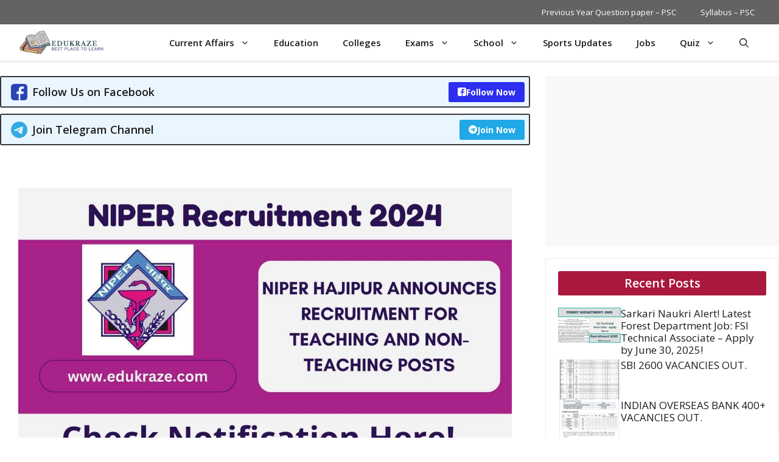

--- FILE ---
content_type: text/html; charset=UTF-8
request_url: https://edukraze.com/niper-recruitment-out-for-teaching-and-non-teaching-posts/
body_size: 68323
content:
<!DOCTYPE html>
<html lang="en-GB" prefix="og: https://ogp.me/ns#">
<head><meta charset="UTF-8"><script>if(navigator.userAgent.match(/MSIE|Internet Explorer/i)||navigator.userAgent.match(/Trident\/7\..*?rv:11/i)){var href=document.location.href;if(!href.match(/[?&]nowprocket/)){if(href.indexOf("?")==-1){if(href.indexOf("#")==-1){document.location.href=href+"?nowprocket=1"}else{document.location.href=href.replace("#","?nowprocket=1#")}}else{if(href.indexOf("#")==-1){document.location.href=href+"&nowprocket=1"}else{document.location.href=href.replace("#","&nowprocket=1#")}}}}</script><script>(()=>{class RocketLazyLoadScripts{constructor(){this.v="1.2.6",this.triggerEvents=["keydown","mousedown","mousemove","touchmove","touchstart","touchend","wheel"],this.userEventHandler=this.t.bind(this),this.touchStartHandler=this.i.bind(this),this.touchMoveHandler=this.o.bind(this),this.touchEndHandler=this.h.bind(this),this.clickHandler=this.u.bind(this),this.interceptedClicks=[],this.interceptedClickListeners=[],this.l(this),window.addEventListener("pageshow",(t=>{this.persisted=t.persisted,this.everythingLoaded&&this.m()})),this.CSPIssue=sessionStorage.getItem("rocketCSPIssue"),document.addEventListener("securitypolicyviolation",(t=>{this.CSPIssue||"script-src-elem"!==t.violatedDirective||"data"!==t.blockedURI||(this.CSPIssue=!0,sessionStorage.setItem("rocketCSPIssue",!0))})),document.addEventListener("DOMContentLoaded",(()=>{this.k()})),this.delayedScripts={normal:[],async:[],defer:[]},this.trash=[],this.allJQueries=[]}p(t){document.hidden?t.t():(this.triggerEvents.forEach((e=>window.addEventListener(e,t.userEventHandler,{passive:!0}))),window.addEventListener("touchstart",t.touchStartHandler,{passive:!0}),window.addEventListener("mousedown",t.touchStartHandler),document.addEventListener("visibilitychange",t.userEventHandler))}_(){this.triggerEvents.forEach((t=>window.removeEventListener(t,this.userEventHandler,{passive:!0}))),document.removeEventListener("visibilitychange",this.userEventHandler)}i(t){"HTML"!==t.target.tagName&&(window.addEventListener("touchend",this.touchEndHandler),window.addEventListener("mouseup",this.touchEndHandler),window.addEventListener("touchmove",this.touchMoveHandler,{passive:!0}),window.addEventListener("mousemove",this.touchMoveHandler),t.target.addEventListener("click",this.clickHandler),this.L(t.target,!0),this.S(t.target,"onclick","rocket-onclick"),this.C())}o(t){window.removeEventListener("touchend",this.touchEndHandler),window.removeEventListener("mouseup",this.touchEndHandler),window.removeEventListener("touchmove",this.touchMoveHandler,{passive:!0}),window.removeEventListener("mousemove",this.touchMoveHandler),t.target.removeEventListener("click",this.clickHandler),this.L(t.target,!1),this.S(t.target,"rocket-onclick","onclick"),this.M()}h(){window.removeEventListener("touchend",this.touchEndHandler),window.removeEventListener("mouseup",this.touchEndHandler),window.removeEventListener("touchmove",this.touchMoveHandler,{passive:!0}),window.removeEventListener("mousemove",this.touchMoveHandler)}u(t){t.target.removeEventListener("click",this.clickHandler),this.L(t.target,!1),this.S(t.target,"rocket-onclick","onclick"),this.interceptedClicks.push(t),t.preventDefault(),t.stopPropagation(),t.stopImmediatePropagation(),this.M()}O(){window.removeEventListener("touchstart",this.touchStartHandler,{passive:!0}),window.removeEventListener("mousedown",this.touchStartHandler),this.interceptedClicks.forEach((t=>{t.target.dispatchEvent(new MouseEvent("click",{view:t.view,bubbles:!0,cancelable:!0}))}))}l(t){EventTarget.prototype.addEventListenerWPRocketBase=EventTarget.prototype.addEventListener,EventTarget.prototype.addEventListener=function(e,i,o){"click"!==e||t.windowLoaded||i===t.clickHandler||t.interceptedClickListeners.push({target:this,func:i,options:o}),(this||window).addEventListenerWPRocketBase(e,i,o)}}L(t,e){this.interceptedClickListeners.forEach((i=>{i.target===t&&(e?t.removeEventListener("click",i.func,i.options):t.addEventListener("click",i.func,i.options))})),t.parentNode!==document.documentElement&&this.L(t.parentNode,e)}D(){return new Promise((t=>{this.P?this.M=t:t()}))}C(){this.P=!0}M(){this.P=!1}S(t,e,i){t.hasAttribute&&t.hasAttribute(e)&&(event.target.setAttribute(i,event.target.getAttribute(e)),event.target.removeAttribute(e))}t(){this._(this),"loading"===document.readyState?document.addEventListener("DOMContentLoaded",this.R.bind(this)):this.R()}k(){let t=[];document.querySelectorAll("script[type=rocketlazyloadscript][data-rocket-src]").forEach((e=>{let i=e.getAttribute("data-rocket-src");if(i&&!i.startsWith("data:")){0===i.indexOf("//")&&(i=location.protocol+i);try{const o=new URL(i).origin;o!==location.origin&&t.push({src:o,crossOrigin:e.crossOrigin||"module"===e.getAttribute("data-rocket-type")})}catch(t){}}})),t=[...new Map(t.map((t=>[JSON.stringify(t),t]))).values()],this.T(t,"preconnect")}async R(){this.lastBreath=Date.now(),this.j(this),this.F(this),this.I(),this.W(),this.q(),await this.A(this.delayedScripts.normal),await this.A(this.delayedScripts.defer),await this.A(this.delayedScripts.async);try{await this.U(),await this.H(this),await this.J()}catch(t){console.error(t)}window.dispatchEvent(new Event("rocket-allScriptsLoaded")),this.everythingLoaded=!0,this.D().then((()=>{this.O()})),this.N()}W(){document.querySelectorAll("script[type=rocketlazyloadscript]").forEach((t=>{t.hasAttribute("data-rocket-src")?t.hasAttribute("async")&&!1!==t.async?this.delayedScripts.async.push(t):t.hasAttribute("defer")&&!1!==t.defer||"module"===t.getAttribute("data-rocket-type")?this.delayedScripts.defer.push(t):this.delayedScripts.normal.push(t):this.delayedScripts.normal.push(t)}))}async B(t){if(await this.G(),!0!==t.noModule||!("noModule"in HTMLScriptElement.prototype))return new Promise((e=>{let i;function o(){(i||t).setAttribute("data-rocket-status","executed"),e()}try{if(navigator.userAgent.indexOf("Firefox/")>0||""===navigator.vendor||this.CSPIssue)i=document.createElement("script"),[...t.attributes].forEach((t=>{let e=t.nodeName;"type"!==e&&("data-rocket-type"===e&&(e="type"),"data-rocket-src"===e&&(e="src"),i.setAttribute(e,t.nodeValue))})),t.text&&(i.text=t.text),i.hasAttribute("src")?(i.addEventListener("load",o),i.addEventListener("error",(function(){i.setAttribute("data-rocket-status","failed-network"),e()})),setTimeout((()=>{i.isConnected||e()}),1)):(i.text=t.text,o()),t.parentNode.replaceChild(i,t);else{const i=t.getAttribute("data-rocket-type"),s=t.getAttribute("data-rocket-src");i?(t.type=i,t.removeAttribute("data-rocket-type")):t.removeAttribute("type"),t.addEventListener("load",o),t.addEventListener("error",(i=>{this.CSPIssue&&i.target.src.startsWith("data:")?(console.log("WPRocket: data-uri blocked by CSP -> fallback"),t.removeAttribute("src"),this.B(t).then(e)):(t.setAttribute("data-rocket-status","failed-network"),e())})),s?(t.removeAttribute("data-rocket-src"),t.src=s):t.src="data:text/javascript;base64,"+window.btoa(unescape(encodeURIComponent(t.text)))}}catch(i){t.setAttribute("data-rocket-status","failed-transform"),e()}}));t.setAttribute("data-rocket-status","skipped")}async A(t){const e=t.shift();return e&&e.isConnected?(await this.B(e),this.A(t)):Promise.resolve()}q(){this.T([...this.delayedScripts.normal,...this.delayedScripts.defer,...this.delayedScripts.async],"preload")}T(t,e){var i=document.createDocumentFragment();t.forEach((t=>{const o=t.getAttribute&&t.getAttribute("data-rocket-src")||t.src;if(o&&!o.startsWith("data:")){const s=document.createElement("link");s.href=o,s.rel=e,"preconnect"!==e&&(s.as="script"),t.getAttribute&&"module"===t.getAttribute("data-rocket-type")&&(s.crossOrigin=!0),t.crossOrigin&&(s.crossOrigin=t.crossOrigin),t.integrity&&(s.integrity=t.integrity),i.appendChild(s),this.trash.push(s)}})),document.head.appendChild(i)}j(t){let e={};function i(i,o){return e[o].eventsToRewrite.indexOf(i)>=0&&!t.everythingLoaded?"rocket-"+i:i}function o(t,o){!function(t){e[t]||(e[t]={originalFunctions:{add:t.addEventListener,remove:t.removeEventListener},eventsToRewrite:[]},t.addEventListener=function(){arguments[0]=i(arguments[0],t),e[t].originalFunctions.add.apply(t,arguments)},t.removeEventListener=function(){arguments[0]=i(arguments[0],t),e[t].originalFunctions.remove.apply(t,arguments)})}(t),e[t].eventsToRewrite.push(o)}function s(e,i){let o=e[i];e[i]=null,Object.defineProperty(e,i,{get:()=>o||function(){},set(s){t.everythingLoaded?o=s:e["rocket"+i]=o=s}})}o(document,"DOMContentLoaded"),o(window,"DOMContentLoaded"),o(window,"load"),o(window,"pageshow"),o(document,"readystatechange"),s(document,"onreadystatechange"),s(window,"onload"),s(window,"onpageshow");try{Object.defineProperty(document,"readyState",{get:()=>t.rocketReadyState,set(e){t.rocketReadyState=e},configurable:!0}),document.readyState="loading"}catch(t){console.log("WPRocket DJE readyState conflict, bypassing")}}F(t){let e;function i(e){return t.everythingLoaded?e:e.split(" ").map((t=>"load"===t||0===t.indexOf("load.")?"rocket-jquery-load":t)).join(" ")}function o(o){function s(t){const e=o.fn[t];o.fn[t]=o.fn.init.prototype[t]=function(){return this[0]===window&&("string"==typeof arguments[0]||arguments[0]instanceof String?arguments[0]=i(arguments[0]):"object"==typeof arguments[0]&&Object.keys(arguments[0]).forEach((t=>{const e=arguments[0][t];delete arguments[0][t],arguments[0][i(t)]=e}))),e.apply(this,arguments),this}}o&&o.fn&&!t.allJQueries.includes(o)&&(o.fn.ready=o.fn.init.prototype.ready=function(e){return t.domReadyFired?e.bind(document)(o):document.addEventListener("rocket-DOMContentLoaded",(()=>e.bind(document)(o))),o([])},s("on"),s("one"),t.allJQueries.push(o)),e=o}o(window.jQuery),Object.defineProperty(window,"jQuery",{get:()=>e,set(t){o(t)}})}async H(t){const e=document.querySelector("script[data-webpack]");e&&(await async function(){return new Promise((t=>{e.addEventListener("load",t),e.addEventListener("error",t)}))}(),await t.K(),await t.H(t))}async U(){this.domReadyFired=!0;try{document.readyState="interactive"}catch(t){}await this.G(),document.dispatchEvent(new Event("rocket-readystatechange")),await this.G(),document.rocketonreadystatechange&&document.rocketonreadystatechange(),await this.G(),document.dispatchEvent(new Event("rocket-DOMContentLoaded")),await this.G(),window.dispatchEvent(new Event("rocket-DOMContentLoaded"))}async J(){try{document.readyState="complete"}catch(t){}await this.G(),document.dispatchEvent(new Event("rocket-readystatechange")),await this.G(),document.rocketonreadystatechange&&document.rocketonreadystatechange(),await this.G(),window.dispatchEvent(new Event("rocket-load")),await this.G(),window.rocketonload&&window.rocketonload(),await this.G(),this.allJQueries.forEach((t=>t(window).trigger("rocket-jquery-load"))),await this.G();const t=new Event("rocket-pageshow");t.persisted=this.persisted,window.dispatchEvent(t),await this.G(),window.rocketonpageshow&&window.rocketonpageshow({persisted:this.persisted}),this.windowLoaded=!0}m(){document.onreadystatechange&&document.onreadystatechange(),window.onload&&window.onload(),window.onpageshow&&window.onpageshow({persisted:this.persisted})}I(){const t=new Map;document.write=document.writeln=function(e){const i=document.currentScript;i||console.error("WPRocket unable to document.write this: "+e);const o=document.createRange(),s=i.parentElement;let n=t.get(i);void 0===n&&(n=i.nextSibling,t.set(i,n));const c=document.createDocumentFragment();o.setStart(c,0),c.appendChild(o.createContextualFragment(e)),s.insertBefore(c,n)}}async G(){Date.now()-this.lastBreath>45&&(await this.K(),this.lastBreath=Date.now())}async K(){return document.hidden?new Promise((t=>setTimeout(t))):new Promise((t=>requestAnimationFrame(t)))}N(){this.trash.forEach((t=>t.remove()))}static run(){const t=new RocketLazyLoadScripts;t.p(t)}}RocketLazyLoadScripts.run()})();</script>
	
		<style>img:is([sizes="auto" i], [sizes^="auto," i]) { contain-intrinsic-size: 3000px 1500px }</style>
	<meta name="viewport" content="width=device-width, initial-scale=1">
<!-- Search Engine Optimization by Rank Math PRO - https://rankmath.com/ -->
<title>NIPER Recruitment 2024: Apply Now For Teaching And Non-Teaching Positions! - EduKraze</title><link rel="preload" data-rocket-preload as="style" href="https://fonts.googleapis.com/css?family=Open%20Sans%3A300%2Cregular%2Citalic%2C600%2C700&#038;display=swap" /><link rel="stylesheet" href="https://fonts.googleapis.com/css?family=Open%20Sans%3A300%2Cregular%2Citalic%2C600%2C700&#038;display=swap" media="print" onload="this.media='all'" /><noscript><link rel="stylesheet" href="https://fonts.googleapis.com/css?family=Open%20Sans%3A300%2Cregular%2Citalic%2C600%2C700&#038;display=swap" /></noscript>
<meta name="description" content="NIPER Hajipur has announced a total of 10 vacancies for various teaching and non-teaching positions. The available roles include Professor, Associate"/>
<meta name="robots" content="follow, index, max-snippet:-1, max-video-preview:-1, max-image-preview:large"/>
<link rel="canonical" href="https://edukraze.com/niper-recruitment-out-for-teaching-and-non-teaching-posts/" />
<meta property="og:locale" content="en_GB" />
<meta property="og:type" content="article" />
<meta property="og:title" content="NIPER Recruitment 2024: Apply Now For Teaching And Non-Teaching Positions! - EduKraze" />
<meta property="og:description" content="NIPER Hajipur has announced a total of 10 vacancies for various teaching and non-teaching positions. The available roles include Professor, Associate" />
<meta property="og:url" content="https://edukraze.com/niper-recruitment-out-for-teaching-and-non-teaching-posts/" />
<meta property="og:site_name" content="edukraze.com" />
<meta property="article:publisher" content="https://www.facebook.com/EduKraze" />
<meta property="article:tag" content="Age Limit" />
<meta property="article:tag" content="Application Fee Rs.1000" />
<meta property="article:tag" content="Apply Online" />
<meta property="article:tag" content="Assistant Professor" />
<meta property="article:tag" content="Assistant Registrar" />
<meta property="article:tag" content="Associate Professor" />
<meta property="article:tag" content="Bank Transfer" />
<meta property="article:tag" content="Communication Skills" />
<meta property="article:tag" content="Estate and Security Officer" />
<meta property="article:tag" content="ESTATE OFFICER" />
<meta property="article:tag" content="Graduation Degree" />
<meta property="article:tag" content="IMPS" />
<meta property="article:tag" content="Industrial Experience" />
<meta property="article:tag" content="Interview" />
<meta property="article:tag" content="Last Date 05.07.24" />
<meta property="article:tag" content="Last Date 10.07.24" />
<meta property="article:tag" content="Monthly Salary Level 14" />
<meta property="article:tag" content="NEFT" />
<meta property="article:tag" content="NIPER" />
<meta property="article:tag" content="NIPER Hajipur Recruitment 2024" />
<meta property="article:tag" content="NIPER RECRUITMENT" />
<meta property="article:tag" content="PhD" />
<meta property="article:tag" content="Professor" />
<meta property="article:tag" content="PUBLIC RELATIONS OFFICER" />
<meta property="article:tag" content="Receptionist" />
<meta property="article:tag" content="Receptionist cum Telephone Operator" />
<meta property="article:tag" content="research experience" />
<meta property="article:tag" content="Security Officer" />
<meta property="article:tag" content="Seminar Presentation" />
<meta property="article:tag" content="Send Application by Post" />
<meta property="article:tag" content="State Bank of India" />
<meta property="article:tag" content="Teaching Experience" />
<meta property="article:tag" content="TELEPHONE OPERATOR" />
<meta property="article:section" content="Jobs" />
<meta property="og:updated_time" content="2024-07-04T13:06:53+05:30" />
<meta property="og:image" content="https://edukraze.com/wp-content/uploads/2024/07/NIPER-Recruitment-2024_edukraze.jpg" />
<meta property="og:image:secure_url" content="https://edukraze.com/wp-content/uploads/2024/07/NIPER-Recruitment-2024_edukraze.jpg" />
<meta property="og:image:width" content="1600" />
<meta property="og:image:height" content="900" />
<meta property="og:image:alt" content="NIPER Recruitment 2024: Apply Now for Teaching and Non-Teaching Positions" />
<meta property="og:image:type" content="image/jpeg" />
<meta property="article:published_time" content="2024-07-03T21:00:00+05:30" />
<meta property="article:modified_time" content="2024-07-04T13:06:53+05:30" />
<meta name="twitter:card" content="summary_large_image" />
<meta name="twitter:title" content="NIPER Recruitment 2024: Apply Now For Teaching And Non-Teaching Positions! - EduKraze" />
<meta name="twitter:description" content="NIPER Hajipur has announced a total of 10 vacancies for various teaching and non-teaching positions. The available roles include Professor, Associate" />
<meta name="twitter:image" content="https://edukraze.com/wp-content/uploads/2024/07/NIPER-Recruitment-2024_edukraze.jpg" />
<meta name="twitter:label1" content="Written by" />
<meta name="twitter:data1" content="AN SHARMA" />
<meta name="twitter:label2" content="Time to read" />
<meta name="twitter:data2" content="2 minutes" />
<script type="application/ld+json" class="rank-math-schema-pro">{"@context":"https://schema.org","@graph":[[{"@context":"https://schema.org","@type":"SiteNavigationElement","@id":"#rank-math-toc","name":"Age Limit for NIPER Hajipur Recruitment 2024","url":"https://edukraze.com/niper-recruitment-out-for-teaching-and-non-teaching-posts/#age-limit-for-niper-hajipur-recruitment-2024"},{"@context":"https://schema.org","@type":"SiteNavigationElement","@id":"#rank-math-toc","name":"Salary for NIPER Hajipur Recruitment 2024","url":"https://edukraze.com/niper-recruitment-out-for-teaching-and-non-teaching-posts/#salary-for-niper-hajipur-recruitment-2024"},{"@context":"https://schema.org","@type":"SiteNavigationElement","@id":"#rank-math-toc","name":"Qualification for NIPER Hajipur Recruitment 2024","url":"https://edukraze.com/niper-recruitment-out-for-teaching-and-non-teaching-posts/#qualification-for-niper-hajipur-recruitment-2024"},{"@context":"https://schema.org","@type":"SiteNavigationElement","@id":"#rank-math-toc","name":"Professor (Pharmacology and Toxicology)","url":"https://edukraze.com/niper-recruitment-out-for-teaching-and-non-teaching-posts/#professor-pharmacology-and-toxicology"},{"@context":"https://schema.org","@type":"SiteNavigationElement","@id":"#rank-math-toc","name":"Associate Professor (Pharmaceutical Sciences)","url":"https://edukraze.com/niper-recruitment-out-for-teaching-and-non-teaching-posts/#associate-professor-pharmaceutical-sciences"},{"@context":"https://schema.org","@type":"SiteNavigationElement","@id":"#rank-math-toc","name":"Assistant Professor (Pharmaceutics)","url":"https://edukraze.com/niper-recruitment-out-for-teaching-and-non-teaching-posts/#assistant-professor-pharmaceutics"},{"@context":"https://schema.org","@type":"SiteNavigationElement","@id":"#rank-math-toc","name":"Receptionist cum Telephone Operator","url":"https://edukraze.com/niper-recruitment-out-for-teaching-and-non-teaching-posts/#receptionist-cum-telephone-operator"},{"@context":"https://schema.org","@type":"SiteNavigationElement","@id":"#rank-math-toc","name":"Selection Procedure for NIPER Hajipur Recruitment 2024","url":"https://edukraze.com/niper-recruitment-out-for-teaching-and-non-teaching-posts/#selection-procedure-for-niper-hajipur-recruitment-2024"},{"@context":"https://schema.org","@type":"SiteNavigationElement","@id":"#rank-math-toc","name":"Application Fee for NIPER Hajipur Recruitment 2024","url":"https://edukraze.com/niper-recruitment-out-for-teaching-and-non-teaching-posts/#application-fee-for-niper-hajipur-recruitment-2024"},{"@context":"https://schema.org","@type":"SiteNavigationElement","@id":"#rank-math-toc","name":"How to Apply for NIPER Hajipur Recruitment 2024","url":"https://edukraze.com/niper-recruitment-out-for-teaching-and-non-teaching-posts/#how-to-apply-for-niper-hajipur-recruitment-2024"}],{"@type":"Place","@id":"https://edukraze.com/#place","address":{"@type":"PostalAddress","addressRegion":"Himachal Pradesh","addressCountry":"India"}},{"@type":["EducationalOrganization","Organization"],"@id":"https://edukraze.com/#organization","name":"edukraze.com","url":"https://edukraze.com","sameAs":["https://www.facebook.com/EduKraze"],"email":"info@edukraze.com","address":{"@type":"PostalAddress","addressRegion":"Himachal Pradesh","addressCountry":"India"},"logo":{"@type":"ImageObject","@id":"https://edukraze.com/#logo","url":"https://edukraze.com/wp-content/uploads/2023/07/EduKraze.png","contentUrl":"https://edukraze.com/wp-content/uploads/2023/07/EduKraze.png","caption":"edukraze.com","inLanguage":"en-GB","width":"500","height":"500"},"description":"Edukraze is dedicated website for GK, General Studies, Current Affairs and for Govt. Jobs, Sarkari Naukri Alerts","location":{"@id":"https://edukraze.com/#place"}},{"@type":"WebSite","@id":"https://edukraze.com/#website","url":"https://edukraze.com","name":"edukraze.com","publisher":{"@id":"https://edukraze.com/#organization"},"inLanguage":"en-GB"},{"@type":"ImageObject","@id":"https://edukraze.com/wp-content/uploads/2024/07/NIPER-Recruitment-2024_edukraze.jpg","url":"https://edukraze.com/wp-content/uploads/2024/07/NIPER-Recruitment-2024_edukraze.jpg","width":"1600","height":"900","caption":"NIPER Recruitment 2024: Apply Now for Teaching and Non-Teaching Positions","inLanguage":"en-GB"},{"@type":"BreadcrumbList","@id":"https://edukraze.com/niper-recruitment-out-for-teaching-and-non-teaching-posts/#breadcrumb","itemListElement":[{"@type":"ListItem","position":"1","item":{"@id":"https://edukraze.com","name":"Home"}},{"@type":"ListItem","position":"2","item":{"@id":"https://edukraze.com/category/jobs-2/","name":"Jobs"}},{"@type":"ListItem","position":"3","item":{"@id":"https://edukraze.com/niper-recruitment-out-for-teaching-and-non-teaching-posts/","name":"NIPER Recruitment 2024: Apply Now for Teaching and Non-Teaching Positions!"}}]},{"@type":"WebPage","@id":"https://edukraze.com/niper-recruitment-out-for-teaching-and-non-teaching-posts/#webpage","url":"https://edukraze.com/niper-recruitment-out-for-teaching-and-non-teaching-posts/","name":"NIPER Recruitment 2024: Apply Now For Teaching And Non-Teaching Positions! - EduKraze","datePublished":"2024-07-03T21:00:00+05:30","dateModified":"2024-07-04T13:06:53+05:30","isPartOf":{"@id":"https://edukraze.com/#website"},"primaryImageOfPage":{"@id":"https://edukraze.com/wp-content/uploads/2024/07/NIPER-Recruitment-2024_edukraze.jpg"},"inLanguage":"en-GB","breadcrumb":{"@id":"https://edukraze.com/niper-recruitment-out-for-teaching-and-non-teaching-posts/#breadcrumb"}},{"@type":"Person","@id":"https://edukraze.com/author/abhishekaa86gmail-com/","name":"AN SHARMA","description":"A Seasoned writer with a passion for exploring current affairs, delving into general knowledge topics, and keeping readers updated on government job opportunities. With years of experience in journalism and content creation, I strive to simplify complex subjects and provide accurate information to my audience. Follow along as I share insights, analysis, and valuable resources to help you stay informed and empowered in today's fast-paced world.","url":"https://edukraze.com/author/abhishekaa86gmail-com/","image":{"@type":"ImageObject","@id":"https://secure.gravatar.com/avatar/467673004854efbd1c9e83c5d5874d2349c582537bbdcf4e60f4d5b92965440d?s=96&amp;d=wavatar&amp;r=g","url":"https://secure.gravatar.com/avatar/467673004854efbd1c9e83c5d5874d2349c582537bbdcf4e60f4d5b92965440d?s=96&amp;d=wavatar&amp;r=g","caption":"AN SHARMA","inLanguage":"en-GB"},"sameAs":["http://edukraze.com"],"worksFor":{"@id":"https://edukraze.com/#organization"}},{"@type":"NewsArticle","headline":"NIPER Recruitment 2024: Apply Now For Teaching And Non-Teaching Positions! - EduKraze","keywords":"NIPER","datePublished":"2024-07-03T21:00:00+05:30","dateModified":"2024-07-04T13:06:53+05:30","articleSection":"Jobs, State PSC Jobs","author":{"@id":"https://edukraze.com/author/abhishekaa86gmail-com/","name":"AN SHARMA"},"publisher":{"@id":"https://edukraze.com/#organization"},"description":"NIPER Hajipur has announced a total of 10 vacancies for various teaching and non-teaching positions. The available roles include Professor, Associate","copyrightYear":"2024","copyrightHolder":{"@id":"https://edukraze.com/#organization"},"name":"NIPER Recruitment 2024: Apply Now For Teaching And Non-Teaching Positions! - EduKraze","@id":"https://edukraze.com/niper-recruitment-out-for-teaching-and-non-teaching-posts/#richSnippet","isPartOf":{"@id":"https://edukraze.com/niper-recruitment-out-for-teaching-and-non-teaching-posts/#webpage"},"image":{"@id":"https://edukraze.com/wp-content/uploads/2024/07/NIPER-Recruitment-2024_edukraze.jpg"},"inLanguage":"en-GB","mainEntityOfPage":{"@id":"https://edukraze.com/niper-recruitment-out-for-teaching-and-non-teaching-posts/#webpage"}}]}</script>
<!-- /Rank Math WordPress SEO plugin -->

<link rel='dns-prefetch' href='//www.googletagmanager.com' />
<link rel='dns-prefetch' href='//pagead2.googlesyndication.com' />
<link rel='dns-prefetch' href='//fundingchoicesmessages.google.com' />
<link href='https://fonts.gstatic.com' crossorigin rel='preconnect' />
<link href='https://fonts.googleapis.com' crossorigin rel='preconnect' />
<link rel="alternate" type="application/rss+xml" title="EduKraze &raquo; Feed" href="https://edukraze.com/feed/" />
<link rel="alternate" type="application/rss+xml" title="EduKraze &raquo; Comments Feed" href="https://edukraze.com/comments/feed/" />
<link rel="alternate" type="application/rss+xml" title="EduKraze &raquo; NIPER Recruitment 2024: Apply Now for Teaching and Non-Teaching Positions! Comments Feed" href="https://edukraze.com/niper-recruitment-out-for-teaching-and-non-teaching-posts/feed/" />
<link rel="alternate" type="application/rss+xml" title="EduKraze &raquo; Stories Feed" href="https://edukraze.com/web-stories/feed/"><style id='wp-emoji-styles-inline-css'>

	img.wp-smiley, img.emoji {
		display: inline !important;
		border: none !important;
		box-shadow: none !important;
		height: 1em !important;
		width: 1em !important;
		margin: 0 0.07em !important;
		vertical-align: -0.1em !important;
		background: none !important;
		padding: 0 !important;
	}
</style>
<link rel='stylesheet' id='wp-block-library-css' href='https://edukraze.com/wp-includes/css/dist/block-library/style.min.css?ver=6.8.3' media='all' />
<style id='classic-theme-styles-inline-css'>
/*! This file is auto-generated */
.wp-block-button__link{color:#fff;background-color:#32373c;border-radius:9999px;box-shadow:none;text-decoration:none;padding:calc(.667em + 2px) calc(1.333em + 2px);font-size:1.125em}.wp-block-file__button{background:#32373c;color:#fff;text-decoration:none}
</style>
<style id='qsm-quiz-style-inline-css'>


</style>
<style id='global-styles-inline-css'>
:root{--wp--preset--aspect-ratio--square: 1;--wp--preset--aspect-ratio--4-3: 4/3;--wp--preset--aspect-ratio--3-4: 3/4;--wp--preset--aspect-ratio--3-2: 3/2;--wp--preset--aspect-ratio--2-3: 2/3;--wp--preset--aspect-ratio--16-9: 16/9;--wp--preset--aspect-ratio--9-16: 9/16;--wp--preset--color--black: #000000;--wp--preset--color--cyan-bluish-gray: #abb8c3;--wp--preset--color--white: #ffffff;--wp--preset--color--pale-pink: #f78da7;--wp--preset--color--vivid-red: #cf2e2e;--wp--preset--color--luminous-vivid-orange: #ff6900;--wp--preset--color--luminous-vivid-amber: #fcb900;--wp--preset--color--light-green-cyan: #7bdcb5;--wp--preset--color--vivid-green-cyan: #00d084;--wp--preset--color--pale-cyan-blue: #8ed1fc;--wp--preset--color--vivid-cyan-blue: #0693e3;--wp--preset--color--vivid-purple: #9b51e0;--wp--preset--color--background: var(--background);--wp--preset--color--background-1: var(--background-1);--wp--preset--color--text-1: var(--text-1);--wp--preset--color--text-2: var(--text-2);--wp--preset--color--link-text: var(--link-text);--wp--preset--color--color-background: var(--color-background);--wp--preset--color--color-background-hover: var(--color-background-hover);--wp--preset--color--border-color: var(--border-color);--wp--preset--gradient--vivid-cyan-blue-to-vivid-purple: linear-gradient(135deg,rgba(6,147,227,1) 0%,rgb(155,81,224) 100%);--wp--preset--gradient--light-green-cyan-to-vivid-green-cyan: linear-gradient(135deg,rgb(122,220,180) 0%,rgb(0,208,130) 100%);--wp--preset--gradient--luminous-vivid-amber-to-luminous-vivid-orange: linear-gradient(135deg,rgba(252,185,0,1) 0%,rgba(255,105,0,1) 100%);--wp--preset--gradient--luminous-vivid-orange-to-vivid-red: linear-gradient(135deg,rgba(255,105,0,1) 0%,rgb(207,46,46) 100%);--wp--preset--gradient--very-light-gray-to-cyan-bluish-gray: linear-gradient(135deg,rgb(238,238,238) 0%,rgb(169,184,195) 100%);--wp--preset--gradient--cool-to-warm-spectrum: linear-gradient(135deg,rgb(74,234,220) 0%,rgb(151,120,209) 20%,rgb(207,42,186) 40%,rgb(238,44,130) 60%,rgb(251,105,98) 80%,rgb(254,248,76) 100%);--wp--preset--gradient--blush-light-purple: linear-gradient(135deg,rgb(255,206,236) 0%,rgb(152,150,240) 100%);--wp--preset--gradient--blush-bordeaux: linear-gradient(135deg,rgb(254,205,165) 0%,rgb(254,45,45) 50%,rgb(107,0,62) 100%);--wp--preset--gradient--luminous-dusk: linear-gradient(135deg,rgb(255,203,112) 0%,rgb(199,81,192) 50%,rgb(65,88,208) 100%);--wp--preset--gradient--pale-ocean: linear-gradient(135deg,rgb(255,245,203) 0%,rgb(182,227,212) 50%,rgb(51,167,181) 100%);--wp--preset--gradient--electric-grass: linear-gradient(135deg,rgb(202,248,128) 0%,rgb(113,206,126) 100%);--wp--preset--gradient--midnight: linear-gradient(135deg,rgb(2,3,129) 0%,rgb(40,116,252) 100%);--wp--preset--font-size--small: 13px;--wp--preset--font-size--medium: 20px;--wp--preset--font-size--large: 36px;--wp--preset--font-size--x-large: 42px;--wp--preset--spacing--20: 0.44rem;--wp--preset--spacing--30: 0.67rem;--wp--preset--spacing--40: 1rem;--wp--preset--spacing--50: 1.5rem;--wp--preset--spacing--60: 2.25rem;--wp--preset--spacing--70: 3.38rem;--wp--preset--spacing--80: 5.06rem;--wp--preset--shadow--natural: 6px 6px 9px rgba(0, 0, 0, 0.2);--wp--preset--shadow--deep: 12px 12px 50px rgba(0, 0, 0, 0.4);--wp--preset--shadow--sharp: 6px 6px 0px rgba(0, 0, 0, 0.2);--wp--preset--shadow--outlined: 6px 6px 0px -3px rgba(255, 255, 255, 1), 6px 6px rgba(0, 0, 0, 1);--wp--preset--shadow--crisp: 6px 6px 0px rgba(0, 0, 0, 1);}:where(.is-layout-flex){gap: 0.5em;}:where(.is-layout-grid){gap: 0.5em;}body .is-layout-flex{display: flex;}.is-layout-flex{flex-wrap: wrap;align-items: center;}.is-layout-flex > :is(*, div){margin: 0;}body .is-layout-grid{display: grid;}.is-layout-grid > :is(*, div){margin: 0;}:where(.wp-block-columns.is-layout-flex){gap: 2em;}:where(.wp-block-columns.is-layout-grid){gap: 2em;}:where(.wp-block-post-template.is-layout-flex){gap: 1.25em;}:where(.wp-block-post-template.is-layout-grid){gap: 1.25em;}.has-black-color{color: var(--wp--preset--color--black) !important;}.has-cyan-bluish-gray-color{color: var(--wp--preset--color--cyan-bluish-gray) !important;}.has-white-color{color: var(--wp--preset--color--white) !important;}.has-pale-pink-color{color: var(--wp--preset--color--pale-pink) !important;}.has-vivid-red-color{color: var(--wp--preset--color--vivid-red) !important;}.has-luminous-vivid-orange-color{color: var(--wp--preset--color--luminous-vivid-orange) !important;}.has-luminous-vivid-amber-color{color: var(--wp--preset--color--luminous-vivid-amber) !important;}.has-light-green-cyan-color{color: var(--wp--preset--color--light-green-cyan) !important;}.has-vivid-green-cyan-color{color: var(--wp--preset--color--vivid-green-cyan) !important;}.has-pale-cyan-blue-color{color: var(--wp--preset--color--pale-cyan-blue) !important;}.has-vivid-cyan-blue-color{color: var(--wp--preset--color--vivid-cyan-blue) !important;}.has-vivid-purple-color{color: var(--wp--preset--color--vivid-purple) !important;}.has-black-background-color{background-color: var(--wp--preset--color--black) !important;}.has-cyan-bluish-gray-background-color{background-color: var(--wp--preset--color--cyan-bluish-gray) !important;}.has-white-background-color{background-color: var(--wp--preset--color--white) !important;}.has-pale-pink-background-color{background-color: var(--wp--preset--color--pale-pink) !important;}.has-vivid-red-background-color{background-color: var(--wp--preset--color--vivid-red) !important;}.has-luminous-vivid-orange-background-color{background-color: var(--wp--preset--color--luminous-vivid-orange) !important;}.has-luminous-vivid-amber-background-color{background-color: var(--wp--preset--color--luminous-vivid-amber) !important;}.has-light-green-cyan-background-color{background-color: var(--wp--preset--color--light-green-cyan) !important;}.has-vivid-green-cyan-background-color{background-color: var(--wp--preset--color--vivid-green-cyan) !important;}.has-pale-cyan-blue-background-color{background-color: var(--wp--preset--color--pale-cyan-blue) !important;}.has-vivid-cyan-blue-background-color{background-color: var(--wp--preset--color--vivid-cyan-blue) !important;}.has-vivid-purple-background-color{background-color: var(--wp--preset--color--vivid-purple) !important;}.has-black-border-color{border-color: var(--wp--preset--color--black) !important;}.has-cyan-bluish-gray-border-color{border-color: var(--wp--preset--color--cyan-bluish-gray) !important;}.has-white-border-color{border-color: var(--wp--preset--color--white) !important;}.has-pale-pink-border-color{border-color: var(--wp--preset--color--pale-pink) !important;}.has-vivid-red-border-color{border-color: var(--wp--preset--color--vivid-red) !important;}.has-luminous-vivid-orange-border-color{border-color: var(--wp--preset--color--luminous-vivid-orange) !important;}.has-luminous-vivid-amber-border-color{border-color: var(--wp--preset--color--luminous-vivid-amber) !important;}.has-light-green-cyan-border-color{border-color: var(--wp--preset--color--light-green-cyan) !important;}.has-vivid-green-cyan-border-color{border-color: var(--wp--preset--color--vivid-green-cyan) !important;}.has-pale-cyan-blue-border-color{border-color: var(--wp--preset--color--pale-cyan-blue) !important;}.has-vivid-cyan-blue-border-color{border-color: var(--wp--preset--color--vivid-cyan-blue) !important;}.has-vivid-purple-border-color{border-color: var(--wp--preset--color--vivid-purple) !important;}.has-vivid-cyan-blue-to-vivid-purple-gradient-background{background: var(--wp--preset--gradient--vivid-cyan-blue-to-vivid-purple) !important;}.has-light-green-cyan-to-vivid-green-cyan-gradient-background{background: var(--wp--preset--gradient--light-green-cyan-to-vivid-green-cyan) !important;}.has-luminous-vivid-amber-to-luminous-vivid-orange-gradient-background{background: var(--wp--preset--gradient--luminous-vivid-amber-to-luminous-vivid-orange) !important;}.has-luminous-vivid-orange-to-vivid-red-gradient-background{background: var(--wp--preset--gradient--luminous-vivid-orange-to-vivid-red) !important;}.has-very-light-gray-to-cyan-bluish-gray-gradient-background{background: var(--wp--preset--gradient--very-light-gray-to-cyan-bluish-gray) !important;}.has-cool-to-warm-spectrum-gradient-background{background: var(--wp--preset--gradient--cool-to-warm-spectrum) !important;}.has-blush-light-purple-gradient-background{background: var(--wp--preset--gradient--blush-light-purple) !important;}.has-blush-bordeaux-gradient-background{background: var(--wp--preset--gradient--blush-bordeaux) !important;}.has-luminous-dusk-gradient-background{background: var(--wp--preset--gradient--luminous-dusk) !important;}.has-pale-ocean-gradient-background{background: var(--wp--preset--gradient--pale-ocean) !important;}.has-electric-grass-gradient-background{background: var(--wp--preset--gradient--electric-grass) !important;}.has-midnight-gradient-background{background: var(--wp--preset--gradient--midnight) !important;}.has-small-font-size{font-size: var(--wp--preset--font-size--small) !important;}.has-medium-font-size{font-size: var(--wp--preset--font-size--medium) !important;}.has-large-font-size{font-size: var(--wp--preset--font-size--large) !important;}.has-x-large-font-size{font-size: var(--wp--preset--font-size--x-large) !important;}
:where(.wp-block-post-template.is-layout-flex){gap: 1.25em;}:where(.wp-block-post-template.is-layout-grid){gap: 1.25em;}
:where(.wp-block-columns.is-layout-flex){gap: 2em;}:where(.wp-block-columns.is-layout-grid){gap: 2em;}
:root :where(.wp-block-pullquote){font-size: 1.5em;line-height: 1.6;}
</style>
<link data-minify="1" rel='stylesheet' id='wp-job-manager-job-listings-css' href='https://edukraze.com/wp-content/cache/background-css/edukraze.com/wp-content/cache/min/1/wp-content/plugins/wp-job-manager/assets/dist/css/job-listings.css?ver=1726746747&wpr_t=1769012815' media='all' />
<link rel='stylesheet' id='generate-comments-css' href='https://edukraze.com/wp-content/themes/generatepress/assets/css/components/comments.min.css?ver=3.6.0' media='all' />
<link rel='stylesheet' id='generate-widget-areas-css' href='https://edukraze.com/wp-content/themes/generatepress/assets/css/components/widget-areas.min.css?ver=3.6.0' media='all' />
<link rel='stylesheet' id='generate-style-css' href='https://edukraze.com/wp-content/themes/generatepress/assets/css/main.min.css?ver=3.6.0' media='all' />
<style id='generate-style-inline-css'>
body{background-color:var(--base-2);color:var(--text-2);}a{color:var(--link-text);}a:hover, a:focus, a:active{color:var(--text-2);}.grid-container{max-width:1500px;}.wp-block-group__inner-container{max-width:1500px;margin-left:auto;margin-right:auto;}:root{--background:#ffffff;--background-1:#ffffff;--text-1:#1d1d1d;--text-2:#383838;--link-text:#0000ED;--color-background:#d31f4c;--color-background-hover:#AB183D;--border-color:#ededed;}:root .has-background-color{color:var(--background);}:root .has-background-background-color{background-color:var(--background);}:root .has-background-1-color{color:var(--background-1);}:root .has-background-1-background-color{background-color:var(--background-1);}:root .has-text-1-color{color:var(--text-1);}:root .has-text-1-background-color{background-color:var(--text-1);}:root .has-text-2-color{color:var(--text-2);}:root .has-text-2-background-color{background-color:var(--text-2);}:root .has-link-text-color{color:var(--link-text);}:root .has-link-text-background-color{background-color:var(--link-text);}:root .has-color-background-color{color:var(--color-background);}:root .has-color-background-background-color{background-color:var(--color-background);}:root .has-color-background-hover-color{color:var(--color-background-hover);}:root .has-color-background-hover-background-color{background-color:var(--color-background-hover);}:root .has-border-color-color{color:var(--border-color);}:root .has-border-color-background-color{background-color:var(--border-color);}.gp-modal:not(.gp-modal--open):not(.gp-modal--transition){display:none;}.gp-modal--transition:not(.gp-modal--open){pointer-events:none;}.gp-modal-overlay:not(.gp-modal-overlay--open):not(.gp-modal--transition){display:none;}.gp-modal__overlay{display:none;position:fixed;top:0;left:0;right:0;bottom:0;background:rgba(0,0,0,0.2);display:flex;justify-content:center;align-items:center;z-index:10000;backdrop-filter:blur(3px);transition:opacity 500ms ease;opacity:0;}.gp-modal--open:not(.gp-modal--transition) .gp-modal__overlay{opacity:1;}.gp-modal__container{max-width:100%;max-height:100vh;transform:scale(0.9);transition:transform 500ms ease;padding:0 10px;}.gp-modal--open:not(.gp-modal--transition) .gp-modal__container{transform:scale(1);}.search-modal-fields{display:flex;}.gp-search-modal .gp-modal__overlay{align-items:flex-start;padding-top:25vh;background:var(--gp-search-modal-overlay-bg-color);}.search-modal-form{width:500px;max-width:100%;background-color:var(--gp-search-modal-bg-color);color:var(--gp-search-modal-text-color);}.search-modal-form .search-field, .search-modal-form .search-field:focus{width:100%;height:60px;background-color:transparent;border:0;appearance:none;color:currentColor;}.search-modal-fields button, .search-modal-fields button:active, .search-modal-fields button:focus, .search-modal-fields button:hover{background-color:transparent;border:0;color:currentColor;width:60px;}body, button, input, select, textarea{font-family:Open Sans, sans-serif;font-size:16px;}@media (max-width:768px){body, button, input, select, textarea{font-size:15px;}}.main-title{font-size:22px;}.widget-title{font-weight:600;}button:not(.menu-toggle),html input[type="button"],input[type="reset"],input[type="submit"],.button,.wp-block-button .wp-block-button__link{font-size:14px;}h1{font-weight:600;font-size:30px;}h2{font-weight:600;font-size:25px;}h3{font-size:22px;}.main-navigation a, .main-navigation .menu-toggle, .main-navigation .menu-bar-items{font-weight:600;font-size:15px;}.top-bar{background-color:var(--text-2);color:#ffffff;}.top-bar a{color:#ffffff;}.top-bar a:hover{color:var(--text-2);}.site-header{background-color:#ffffff;color:#3a3a3a;}.site-header a{color:#3a3a3a;}.main-title a,.main-title a:hover{color:var(--text-2);}.site-description{color:#757575;}.main-navigation,.main-navigation ul ul{background-color:var(--background);}.main-navigation .main-nav ul li a, .main-navigation .menu-toggle, .main-navigation .menu-bar-items{color:var(--text-1);}.main-navigation .main-nav ul li:not([class*="current-menu-"]):hover > a, .main-navigation .main-nav ul li:not([class*="current-menu-"]):focus > a, .main-navigation .main-nav ul li.sfHover:not([class*="current-menu-"]) > a, .main-navigation .menu-bar-item:hover > a, .main-navigation .menu-bar-item.sfHover > a{color:var(--link-text);background-color:var(--background);}button.menu-toggle:hover,button.menu-toggle:focus{color:var(--text-1);}.main-navigation .main-nav ul li[class*="current-menu-"] > a{color:var(--text-1);background-color:var(--background);}.navigation-search input[type="search"],.navigation-search input[type="search"]:active, .navigation-search input[type="search"]:focus, .main-navigation .main-nav ul li.search-item.active > a, .main-navigation .menu-bar-items .search-item.active > a{color:var(--link-text);background-color:var(--background);}.separate-containers .inside-article, .separate-containers .comments-area, .separate-containers .page-header, .one-container .container, .separate-containers .paging-navigation, .inside-page-header{background-color:var(--base-3);}.inside-article a,.paging-navigation a,.comments-area a,.page-header a{color:var(--link-text);}.inside-article a:hover,.paging-navigation a:hover,.comments-area a:hover,.page-header a:hover{color:var(--text-2);}.entry-title a{color:var(--text-1);}.entry-title a:hover{color:var(--text-2);}.entry-meta{color:var(--text-2);}.entry-meta a{color:var(--text-1);}.entry-meta a:hover{color:var(--text-2);}h1{color:var(--text-1);}h2{color:var(--text-1);}h3{color:var(--text-1);}.sidebar .widget{background-color:#ffffff;}.sidebar .widget a{color:var(--accent-2);}.sidebar .widget a:hover{color:var(--accent-hover);}.sidebar .widget .widget-title{color:#000000;}.footer-widgets{color:var(--base-3);background-color:var(--contrast-2);}.footer-widgets a{color:var(--base-3);}.footer-widgets a:hover{color:var(--base-3);}.footer-widgets .widget-title{color:var(--base-2);}.site-info{color:var(--contrast-2);}.site-info a{color:var(--contrast-2);}.site-info a:hover{color:var(--accent-hover);}.footer-bar .widget_nav_menu .current-menu-item a{color:var(--accent-hover);}input[type="text"],input[type="email"],input[type="url"],input[type="password"],input[type="search"],input[type="tel"],input[type="number"],textarea,select{color:var(--text-2);background-color:#fafafa;border-color:var(--border-color);}input[type="text"]:focus,input[type="email"]:focus,input[type="url"]:focus,input[type="password"]:focus,input[type="search"]:focus,input[type="tel"]:focus,input[type="number"]:focus,textarea:focus,select:focus{color:var(--border-color);background-color:#ffffff;border-color:var(--contrast-3);}button,html input[type="button"],input[type="reset"],input[type="submit"],a.button,a.wp-block-button__link:not(.has-background){color:#ffffff;background-color:var(--color-background);}button:hover,html input[type="button"]:hover,input[type="reset"]:hover,input[type="submit"]:hover,a.button:hover,button:focus,html input[type="button"]:focus,input[type="reset"]:focus,input[type="submit"]:focus,a.button:focus,a.wp-block-button__link:not(.has-background):active,a.wp-block-button__link:not(.has-background):focus,a.wp-block-button__link:not(.has-background):hover{color:#ffffff;background-color:var(--color-background-hover);}a.generate-back-to-top{background-color:rgba( 0,0,0,0.4 );color:#ffffff;}a.generate-back-to-top:hover,a.generate-back-to-top:focus{background-color:rgba( 0,0,0,0.6 );color:#ffffff;}:root{--gp-search-modal-bg-color:var(--background);--gp-search-modal-text-color:var(--text-2);--gp-search-modal-overlay-bg-color:rgba(0,0,0,0.2);}@media (max-width: 768px){.main-navigation .menu-bar-item:hover > a, .main-navigation .menu-bar-item.sfHover > a{background:none;color:var(--text-1);}}.inside-top-bar{padding:10px;}.inside-header{padding:40px;}.nav-below-header .main-navigation .inside-navigation.grid-container, .nav-above-header .main-navigation .inside-navigation.grid-container{padding:0px 20px 0px 20px;}.separate-containers .inside-article, .separate-containers .comments-area, .separate-containers .page-header, .separate-containers .paging-navigation, .one-container .site-content, .inside-page-header{padding:20px 30px 20px 30px;}.site-main .wp-block-group__inner-container{padding:20px 30px 20px 30px;}.separate-containers .paging-navigation{padding-top:20px;padding-bottom:20px;}.entry-content .alignwide, body:not(.no-sidebar) .entry-content .alignfull{margin-left:-30px;width:calc(100% + 60px);max-width:calc(100% + 60px);}.one-container.right-sidebar .site-main,.one-container.both-right .site-main{margin-right:30px;}.one-container.left-sidebar .site-main,.one-container.both-left .site-main{margin-left:30px;}.one-container.both-sidebars .site-main{margin:0px 30px 0px 30px;}.sidebar .widget, .page-header, .widget-area .main-navigation, .site-main > *{margin-bottom:25px;}.separate-containers .site-main{margin:25px;}.both-right .inside-left-sidebar,.both-left .inside-left-sidebar{margin-right:12px;}.both-right .inside-right-sidebar,.both-left .inside-right-sidebar{margin-left:12px;}.one-container.archive .post:not(:last-child):not(.is-loop-template-item), .one-container.blog .post:not(:last-child):not(.is-loop-template-item){padding-bottom:20px;}.separate-containers .featured-image{margin-top:25px;}.separate-containers .inside-right-sidebar, .separate-containers .inside-left-sidebar{margin-top:25px;margin-bottom:25px;}.rtl .menu-item-has-children .dropdown-menu-toggle{padding-left:20px;}.rtl .main-navigation .main-nav ul li.menu-item-has-children > a{padding-right:20px;}.widget-area .widget{padding:50px;}.inside-site-info{padding:20px;}@media (max-width:768px){.separate-containers .inside-article, .separate-containers .comments-area, .separate-containers .page-header, .separate-containers .paging-navigation, .one-container .site-content, .inside-page-header{padding:30px;}.site-main .wp-block-group__inner-container{padding:30px;}.inside-site-info{padding-right:10px;padding-left:10px;}.entry-content .alignwide, body:not(.no-sidebar) .entry-content .alignfull{margin-left:-30px;width:calc(100% + 60px);max-width:calc(100% + 60px);}.one-container .site-main .paging-navigation{margin-bottom:25px;}}/* End cached CSS */.is-right-sidebar{width:30%;}.is-left-sidebar{width:25%;}.site-content .content-area{width:70%;}@media (max-width: 768px){.main-navigation .menu-toggle,.sidebar-nav-mobile:not(#sticky-placeholder){display:block;}.main-navigation ul,.gen-sidebar-nav,.main-navigation:not(.slideout-navigation):not(.toggled) .main-nav > ul,.has-inline-mobile-toggle #site-navigation .inside-navigation > *:not(.navigation-search):not(.main-nav){display:none;}.nav-align-right .inside-navigation,.nav-align-center .inside-navigation{justify-content:space-between;}}
.dynamic-author-image-rounded{border-radius:100%;}.dynamic-featured-image, .dynamic-author-image{vertical-align:middle;}.one-container.blog .dynamic-content-template:not(:last-child), .one-container.archive .dynamic-content-template:not(:last-child){padding-bottom:0px;}.dynamic-entry-excerpt > p:last-child{margin-bottom:0px;}
.main-navigation .main-nav ul li a,.menu-toggle,.main-navigation .menu-bar-item > a{transition: line-height 300ms ease}.main-navigation.toggled .main-nav > ul{background-color: var(--background)}.sticky-enabled .gen-sidebar-nav.is_stuck .main-navigation {margin-bottom: 0px;}.sticky-enabled .gen-sidebar-nav.is_stuck {z-index: 500;}.sticky-enabled .main-navigation.is_stuck {box-shadow: 0 2px 2px -2px rgba(0, 0, 0, .2);}.navigation-stick:not(.gen-sidebar-nav) {left: 0;right: 0;width: 100% !important;}.nav-float-right .navigation-stick {width: 100% !important;left: 0;}.nav-float-right .navigation-stick .navigation-branding {margin-right: auto;}.main-navigation.has-sticky-branding:not(.grid-container) .inside-navigation:not(.grid-container) .navigation-branding{margin-left: 10px;}
</style>

<style id='generateblocks-inline-css'>
.gb-container-356d0541{display:flex;flex-direction:column;row-gap:20px;}.gb-container-2a319431{width:100%;min-height:300px;max-width:1500px;font-size:12px;text-align:center;margin-right:auto;margin-bottom:20px;margin-left:auto;background-color:#f8f8f8;color:var(--base-3);}.gb-container-531abb8c{width:100%;max-width:1500px;padding:20px;margin-right:auto;margin-bottom:20px;margin-left:auto;border:1px solid var(--border-color);background-color:var(--base-3);color:var(--base-3);}.gb-container-73a84027{display:flex;column-gap:10px;}.gb-grid-wrapper > .gb-grid-column-73a84027{width:100%;}.gb-container-094c698a{width:100%;min-height:300px;max-width:1500px;font-size:12px;text-align:center;margin-right:auto;margin-bottom:20px;margin-left:auto;background-color:#f8f8f8;color:var(--base-3);}.gb-container-9b49bfbb{width:100%;max-width:1500px;padding:20px;margin-right:auto;margin-bottom:20px;margin-left:auto;border:1px solid var(--border-color);background-color:var(--base-3);color:var(--base-3);}.gb-container-0fade53e{display:flex;column-gap:10px;}.gb-grid-wrapper > .gb-grid-column-0fade53e{width:100%;}.gb-container-d1d60314{width:100%;min-height:300px;max-width:1500px;font-size:12px;text-align:center;margin-right:auto;margin-bottom:20px;margin-left:auto;background-color:#f8f8f8;color:var(--base-3);}.gb-container-7768d33c{width:100%;max-width:1500px;padding:20px;margin-right:auto;margin-bottom:20px;margin-left:auto;border:1px solid var(--border-color);background-color:var(--base-3);color:var(--base-3);}.gb-container-5d1a0121{display:flex;column-gap:10px;}.gb-grid-wrapper > .gb-grid-column-5d1a0121{width:100%;}.gb-container-c13ca7a2{border-top:1px solid rgba(18, 18, 18, 0.07);background-color:var(--contrast);}.gb-container-c13ca7a2 > .gb-inside-container{padding:40px 20px 5px;max-width:1500px;margin-left:auto;margin-right:auto;}.gb-grid-wrapper > .gb-grid-column-c13ca7a2 > .gb-container{display:flex;flex-direction:column;height:100%;}.gb-container-5ab3db75{margin-right:30px;}.gb-container-5ab3db75 > .gb-inside-container{padding:0;}.gb-grid-wrapper > .gb-grid-column-5ab3db75{width:45%;}.gb-grid-wrapper > .gb-grid-column-5ab3db75 > .gb-container{justify-content:center;display:flex;flex-direction:column;height:100%;}.gb-container-1502688a > .gb-inside-container{max-width:1500px;margin-left:auto;margin-right:auto;}.gb-grid-wrapper > .gb-grid-column-1502688a > .gb-container{display:flex;flex-direction:column;height:100%;}.gb-container-b0e96d4f > .gb-inside-container{max-width:1500px;margin-left:auto;margin-right:auto;}.gb-grid-wrapper > .gb-grid-column-b0e96d4f > .gb-container{display:flex;flex-direction:column;height:100%;}.gb-container-fe8be43b > .gb-inside-container{padding:0;}.gb-grid-wrapper > .gb-grid-column-fe8be43b{width:26%;}.gb-grid-wrapper > .gb-grid-column-fe8be43b > .gb-container{display:flex;flex-direction:column;height:100%;}.gb-container-6c410209{background-color:var(--color-background-hover);}.gb-container-6c410209 > .gb-inside-container{padding:20px 20px 25px;max-width:1500px;margin-left:auto;margin-right:auto;}.gb-grid-wrapper > .gb-grid-column-6c410209 > .gb-container{display:flex;flex-direction:column;height:100%;}.gb-container-214b20c5 > .gb-inside-container{padding:0;}.gb-grid-wrapper > .gb-grid-column-214b20c5{width:50%;}.gb-grid-wrapper > .gb-grid-column-214b20c5 > .gb-container{display:flex;flex-direction:column;height:100%;}.gb-container-72705691 > .gb-inside-container{padding:0;}.gb-grid-wrapper > .gb-grid-column-72705691{width:50%;}.gb-grid-wrapper > .gb-grid-column-72705691 > .gb-container{display:flex;flex-direction:column;height:100%;}.gb-container-8a25fc79{font-size:14px;margin-top:20px;margin-bottom:20px;border-top:1px solid #e8edf0;border-bottom:1px solid #e8edf0;}.gb-container-8a25fc79 > .gb-inside-container{padding:15px 0;max-width:1500px;margin-left:auto;margin-right:auto;}.gb-grid-wrapper > .gb-grid-column-8a25fc79 > .gb-container{display:flex;flex-direction:column;height:100%;}.gb-container-8a25fc79.inline-post-meta-area > .gb-inside-container{display:flex;align-items:center;}.gb-container-4ae1aeb3{max-width:1500px;margin-right:auto;margin-left:auto;}.gb-container-f3bf61db{display:flex;flex-direction:row;align-items:center;justify-content:space-between;padding:8px;margin-top:10px;margin-bottom:10px;border-radius:3px;border:1.5px solid;background-color:#eaf6ff;}.gb-container-9e5635a7{display:flex;flex-direction:row;align-items:center;justify-content:space-between;padding:8px;margin-top:10px;margin-bottom:10px;border-radius:3px;border:1.5px solid;background-color:#eaf6ff;}h2.gb-headline-65a471be{font-size:20px;text-align:center;padding:8px 6px;border-radius:3px;color:#ffffff;background-color:var(--color-background-hover);}h3.gb-headline-ada53e5a{flex-shrink:0;flex-basis:70%;font-size:17px;margin-bottom:5px;}h3.gb-headline-ada53e5a a{color:var(--accent-2);}h3.gb-headline-ada53e5a a:hover{color:var(--contrast-3);}h2.gb-headline-ebd2b009{font-size:20px;text-align:center;padding:8px 6px;border-radius:3px;color:#ffffff;background-color:var(--color-background-hover);}h3.gb-headline-720c7e6f{flex-shrink:0;flex-basis:70%;font-size:17px;margin-bottom:5px;}h3.gb-headline-720c7e6f a{color:var(--accent-2);}h3.gb-headline-720c7e6f a:hover{color:var(--contrast-3);}h2.gb-headline-a68b4b16{font-size:20px;text-align:center;padding:8px 6px;border-radius:3px;color:#ffffff;background-color:var(--color-background-hover);}h3.gb-headline-e672ca4c{flex-shrink:0;flex-basis:70%;font-size:17px;margin-bottom:5px;}h3.gb-headline-e672ca4c a{color:var(--accent-2);}h3.gb-headline-e672ca4c a:hover{color:var(--contrast-3);}h4.gb-headline-13f3887f{display:flex;align-items:center;font-size:24px;font-weight:bold;color:var(--base-3);}p.gb-headline-fa10744f{font-size:14px;color:var(--contrast-3);}h6.gb-headline-e1da985c{font-size:16px;font-weight:500;color:var(--base-3);}p.gb-headline-5ddf5cb5{font-size:14px;text-transform:capitalize;margin-bottom:10px;color:var(--contrast);}p.gb-headline-5ddf5cb5 a{color:var(--contrast-3);}p.gb-headline-5ddf5cb5 a:hover{color:var(--accent-hover);}p.gb-headline-c59ba1cd{font-size:14px;text-transform:capitalize;margin-bottom:10px;color:var(--contrast);}p.gb-headline-c59ba1cd a{color:var(--contrast-3);}p.gb-headline-c59ba1cd a:hover{color:var(--accent-hover);}p.gb-headline-96939281{font-size:14px;text-transform:capitalize;margin-bottom:10px;color:var(--contrast);}p.gb-headline-96939281 a{color:var(--contrast-3);}p.gb-headline-96939281 a:hover{color:var(--accent-hover);}p.gb-headline-86a5ffed{font-size:14px;text-transform:capitalize;margin-bottom:0px;color:var(--contrast);}p.gb-headline-86a5ffed a{color:var(--contrast-3);}p.gb-headline-86a5ffed a:hover{color:var(--accent-hover);}p.gb-headline-c4a0f6c4{font-size:14px;text-transform:capitalize;margin-bottom:0px;color:var(--contrast);}p.gb-headline-c4a0f6c4 a{color:var(--contrast-3);}p.gb-headline-c4a0f6c4 a:hover{color:var(--accent-hover);}p.gb-headline-4086ad29{font-size:13px;letter-spacing:0.04em;margin-bottom:0px;color:var(--background);background-color:var(--color-background-hover);}p.gb-headline-4086ad29 a{color:var(--base-2);}p.gb-headline-4086ad29 a:hover{color:var(--base);}p.gb-headline-4b7e9038{font-size:13px;letter-spacing:0.04em;text-transform:capitalize;text-align:right;margin-bottom:0px;color:var(--background);background-color:var(--color-background-hover);}p.gb-headline-4b7e9038 a{color:var(--base);}p.gb-headline-4b7e9038 a:hover{color:#c5c5c5;}div.gb-headline-3fb4928a{display:inline-block;padding-right:10px;margin-left:10px;}div.gb-headline-f9b55781{display:flex;align-items:center;column-gap:0.5em;padding-left:10px;border-left:1px solid #e8edf0;}div.gb-headline-f9b55781 .gb-icon{line-height:0;}div.gb-headline-f9b55781 .gb-icon svg{width:1em;height:1em;fill:currentColor;}div.gb-headline-8fca9ec9{display:inline-flex;align-items:center;padding-left:10px;margin-left:10px;border-left:1px solid #e8edf0;}div.gb-headline-8fca9ec9 .gb-icon{line-height:0;padding-right:0.5em;}div.gb-headline-8fca9ec9 .gb-icon svg{width:1em;height:1em;fill:currentColor;}h2.gb-headline-1a04e78c{display:flex;align-items:center;column-gap:0.5em;font-size:18px;margin-bottom:0px;}h2.gb-headline-1a04e78c .gb-icon{line-height:0;color:#2b44b5;padding-right:8px;padding-left:8px;}h2.gb-headline-1a04e78c .gb-icon svg{width:1.5em;height:1.5em;fill:currentColor;}h2.gb-headline-a5d4a0c6{display:flex;align-items:center;column-gap:0.5em;font-size:18px;margin-bottom:0px;}h2.gb-headline-a5d4a0c6 .gb-icon{line-height:0;color:#34aae2;padding-right:8px;padding-left:8px;}h2.gb-headline-a5d4a0c6 .gb-icon svg{width:1.5em;height:1.5em;fill:currentColor;}.gb-grid-wrapper-fd38aec4{display:flex;flex-wrap:wrap;row-gap:20px;margin-left:-20px;}.gb-grid-wrapper-fd38aec4 > .gb-grid-column{box-sizing:border-box;padding-left:20px;}.gb-grid-wrapper-bcbd0c25{display:flex;flex-wrap:wrap;row-gap:20px;margin-left:-20px;}.gb-grid-wrapper-bcbd0c25 > .gb-grid-column{box-sizing:border-box;padding-left:20px;}.gb-grid-wrapper-0406aa15{display:flex;flex-wrap:wrap;row-gap:20px;margin-left:-20px;}.gb-grid-wrapper-0406aa15 > .gb-grid-column{box-sizing:border-box;padding-left:20px;}.gb-grid-wrapper-afed7276{display:flex;flex-wrap:wrap;justify-content:center;margin-left:-30px;}.gb-grid-wrapper-afed7276 > .gb-grid-column{box-sizing:border-box;padding-left:30px;padding-bottom:30px;}.gb-grid-wrapper-96d7f280{display:flex;flex-wrap:wrap;justify-content:center;margin-left:-30px;}.gb-grid-wrapper-96d7f280 > .gb-grid-column{box-sizing:border-box;padding-left:30px;padding-bottom:30px;}.gb-image-5593ad4f{vertical-align:middle;}.gb-image-0c341a5d{vertical-align:middle;}.gb-image-79fcc18e{object-fit:contain;vertical-align:middle;}.gb-button-wrapper{display:flex;flex-wrap:wrap;align-items:flex-start;justify-content:flex-start;clear:both;}.gb-button-wrapper-a01a8dca{justify-content:flex-start;}.gb-button-wrapper a.gb-button-6cf3b6d8{display:inline-flex;align-items:center;justify-content:center;text-align:center;margin-right:30px;margin-bottom:20px;color:var(--base);text-decoration:none;}.gb-button-wrapper a.gb-button-6cf3b6d8:hover, .gb-button-wrapper a.gb-button-6cf3b6d8:active, .gb-button-wrapper a.gb-button-6cf3b6d8:focus{color:#bbbbbb;}.gb-button-wrapper a.gb-button-6cf3b6d8 .gb-icon{line-height:0;}.gb-button-wrapper a.gb-button-6cf3b6d8 .gb-icon svg{width:1em;height:1em;fill:currentColor;}.gb-button-wrapper a.gb-button-f28bd947{display:inline-flex;align-items:center;justify-content:center;column-gap:0.5em;text-align:center;margin-right:30px;margin-bottom:20px;color:var(--base);text-decoration:none;}.gb-button-wrapper a.gb-button-f28bd947:hover, .gb-button-wrapper a.gb-button-f28bd947:active, .gb-button-wrapper a.gb-button-f28bd947:focus{color:#bbbbbb;}.gb-button-wrapper a.gb-button-f28bd947 .gb-icon{line-height:0;}.gb-button-wrapper a.gb-button-f28bd947 .gb-icon svg{width:1em;height:1em;fill:currentColor;}.gb-button-wrapper a.gb-button-c0b0a68d{display:inline-flex;align-items:center;justify-content:center;text-align:center;margin-right:30px;margin-bottom:20px;color:var(--base);text-decoration:none;}.gb-button-wrapper a.gb-button-c0b0a68d:hover, .gb-button-wrapper a.gb-button-c0b0a68d:active, .gb-button-wrapper a.gb-button-c0b0a68d:focus{color:#bbbbbb;}.gb-button-wrapper a.gb-button-c0b0a68d .gb-icon{line-height:0;}.gb-button-wrapper a.gb-button-c0b0a68d .gb-icon svg{width:1em;height:1em;fill:currentColor;}.gb-button-wrapper a.gb-button-d22b2f7f{display:inline-flex;align-items:center;justify-content:center;text-align:center;margin-right:30px;margin-bottom:20px;color:var(--base);text-decoration:none;}.gb-button-wrapper a.gb-button-d22b2f7f:hover, .gb-button-wrapper a.gb-button-d22b2f7f:active, .gb-button-wrapper a.gb-button-d22b2f7f:focus{color:#bbbbbb;}.gb-button-wrapper a.gb-button-d22b2f7f .gb-icon{line-height:0;}.gb-button-wrapper a.gb-button-d22b2f7f .gb-icon svg{width:1em;height:1em;fill:currentColor;}a.gb-button-e815a396{display:inline-flex;align-items:center;column-gap:0.5em;font-size:14px;padding:6px 15px;border-radius:3px;background-color:rgba(0, 0, 237, 0.81);color:#ffffff;text-decoration:none;}a.gb-button-e815a396:hover, a.gb-button-e815a396:active, a.gb-button-e815a396:focus{background-color:var(--link-text);color:#ffffff;}a.gb-button-e815a396 .gb-icon{line-height:0;}a.gb-button-e815a396 .gb-icon svg{width:1em;height:1em;fill:currentColor;}a.gb-button-c8bfe827{display:inline-flex;align-items:center;column-gap:0.5em;font-size:14px;padding:6px 15px;border-radius:3px;background-color:#20a8e7;color:#ffffff;text-decoration:none;}a.gb-button-c8bfe827:hover, a.gb-button-c8bfe827:active, a.gb-button-c8bfe827:focus{background-color:#1790c8;color:#ffffff;}a.gb-button-c8bfe827 .gb-icon{line-height:0;}a.gb-button-c8bfe827 .gb-icon svg{width:1em;height:1em;fill:currentColor;}@media (min-width: 1025px) {.gb-grid-wrapper > div.gb-grid-column-214b20c5{padding-bottom:0;}.gb-grid-wrapper > div.gb-grid-column-72705691{padding-bottom:0;}}@media (max-width: 1024px) {.gb-container-2a319431{padding:30px;}.gb-container-531abb8c{padding:30px;}.gb-container-73a84027{row-gap:10px;}.gb-container-094c698a{padding:30px;}.gb-container-9b49bfbb{padding:30px;}.gb-container-0fade53e{row-gap:10px;}.gb-container-d1d60314{padding:30px;}.gb-container-7768d33c{padding:30px;}.gb-container-5d1a0121{row-gap:10px;}.gb-grid-wrapper > .gb-grid-column-5ab3db75{width:45%;}.gb-grid-wrapper > .gb-grid-column-fe8be43b{width:25%;}.gb-container-019d081e{margin-right:20px;margin-left:20px;}.gb-image-5593ad4f{width:100px;height:auto;}.gb-image-0c341a5d{width:100px;height:auto;}.gb-image-79fcc18e{width:100px;height:auto;}}@media (max-width: 1024px) and (min-width: 768px) {.gb-grid-wrapper > div.gb-grid-column-214b20c5{padding-bottom:0;}.gb-grid-wrapper > div.gb-grid-column-72705691{padding-bottom:0;}}@media (max-width: 767px) {.gb-container-73a84027{flex-direction:row;}.gb-grid-wrapper > .gb-grid-column-73a84027{width:100%;}.gb-container-0fade53e{flex-direction:row;}.gb-grid-wrapper > .gb-grid-column-0fade53e{width:100%;}.gb-container-5d1a0121{flex-direction:row;}.gb-grid-wrapper > .gb-grid-column-5d1a0121{width:100%;}.gb-container-5ab3db75{margin-right:10px;margin-left:10px;}.gb-grid-wrapper > .gb-grid-column-5ab3db75{width:100%;}.gb-grid-wrapper > .gb-grid-column-fe8be43b{width:100%;}.gb-container-214b20c5{margin-bottom:10px;}.gb-grid-wrapper > .gb-grid-column-214b20c5{width:100%;}.gb-grid-wrapper > div.gb-grid-column-214b20c5{padding-bottom:0;}.gb-container-72705691{text-align:center;}.gb-grid-wrapper > .gb-grid-column-72705691{width:100%;}.gb-grid-wrapper > div.gb-grid-column-72705691{padding-bottom:0;}p.gb-headline-4086ad29{text-align:center;}p.gb-headline-4b7e9038{text-align:center;}h2.gb-headline-1a04e78c{font-size:13px;}h2.gb-headline-a5d4a0c6{font-size:13px;}}:root{--gb-container-width:1500px;}.gb-container .wp-block-image img{vertical-align:middle;}.gb-grid-wrapper .wp-block-image{margin-bottom:0;}.gb-highlight{background:none;}.gb-shape{line-height:0;}
</style>
<link rel='stylesheet' id='generate-blog-images-css' href='https://edukraze.com/wp-content/plugins/gp-premium/blog/functions/css/featured-images.min.css?ver=2.5.3' media='all' />
<link rel='stylesheet' id='generate-secondary-nav-css' href='https://edukraze.com/wp-content/plugins/gp-premium/secondary-nav/functions/css/main.min.css?ver=2.5.3' media='all' />
<style id='generate-secondary-nav-inline-css'>
.secondary-navigation{background-color:#636363;}.secondary-nav-below-header .secondary-navigation .inside-navigation.grid-container, .secondary-nav-above-header .secondary-navigation .inside-navigation.grid-container{padding:0px 20px 0px 20px;}.secondary-navigation .main-nav ul li a,.secondary-navigation .menu-toggle,.secondary-menu-bar-items .menu-bar-item > a{color:#ffffff;}.secondary-navigation .secondary-menu-bar-items{color:#ffffff;}button.secondary-menu-toggle:hover,button.secondary-menu-toggle:focus{color:#ffffff;}.widget-area .secondary-navigation{margin-bottom:25px;}.secondary-navigation ul ul{background-color:#303030;top:auto;}.secondary-navigation .main-nav ul ul li a{color:#ffffff;}.secondary-navigation .main-nav ul li:not([class*="current-menu-"]):hover > a, .secondary-navigation .main-nav ul li:not([class*="current-menu-"]):focus > a, .secondary-navigation .main-nav ul li.sfHover:not([class*="current-menu-"]) > a, .secondary-menu-bar-items .menu-bar-item:hover > a{color:#ffffff;background-color:#303030;}.secondary-navigation .main-nav ul ul li:not([class*="current-menu-"]):hover > a,.secondary-navigation .main-nav ul ul li:not([class*="current-menu-"]):focus > a,.secondary-navigation .main-nav ul ul li.sfHover:not([class*="current-menu-"]) > a{color:#ffffff;background-color:#474747;}.secondary-navigation .main-nav ul li[class*="current-menu-"] > a{color:#222222;background-color:#ffffff;}.secondary-navigation .main-nav ul ul li[class*="current-menu-"] > a{color:#ffffff;background-color:#474747;}.secondary-navigation.toggled .dropdown-menu-toggle:before{display:none;}@media (max-width: 768px) {.secondary-menu-bar-items .menu-bar-item:hover > a{background: none;color: #ffffff;}}
</style>
<link rel='stylesheet' id='generate-secondary-nav-mobile-css' href='https://edukraze.com/wp-content/plugins/gp-premium/secondary-nav/functions/css/main-mobile.min.css?ver=2.5.3' media='all' />
<link rel='stylesheet' id='generate-navigation-branding-css' href='https://edukraze.com/wp-content/plugins/gp-premium/menu-plus/functions/css/navigation-branding-flex.min.css?ver=2.5.3' media='all' />
<style id='generate-navigation-branding-inline-css'>
.main-navigation.has-branding .inside-navigation.grid-container, .main-navigation.has-branding.grid-container .inside-navigation:not(.grid-container){padding:0px 30px 0px 30px;}.main-navigation.has-branding:not(.grid-container) .inside-navigation:not(.grid-container) .navigation-branding{margin-left:10px;}.navigation-branding img, .site-logo.mobile-header-logo img{height:60px;width:auto;}.navigation-branding .main-title{line-height:60px;}@media (max-width: 768px){.main-navigation.has-branding.nav-align-center .menu-bar-items, .main-navigation.has-sticky-branding.navigation-stick.nav-align-center .menu-bar-items{margin-left:auto;}.navigation-branding{margin-right:auto;margin-left:10px;}.navigation-branding .main-title, .mobile-header-navigation .site-logo{margin-left:10px;}.main-navigation.has-branding .inside-navigation.grid-container{padding:0px;}}
</style>
<style id='rocket-lazyload-inline-css'>
.rll-youtube-player{position:relative;padding-bottom:56.23%;height:0;overflow:hidden;max-width:100%;}.rll-youtube-player:focus-within{outline: 2px solid currentColor;outline-offset: 5px;}.rll-youtube-player iframe{position:absolute;top:0;left:0;width:100%;height:100%;z-index:100;background:0 0}.rll-youtube-player img{bottom:0;display:block;left:0;margin:auto;max-width:100%;width:100%;position:absolute;right:0;top:0;border:none;height:auto;-webkit-transition:.4s all;-moz-transition:.4s all;transition:.4s all}.rll-youtube-player img:hover{-webkit-filter:brightness(75%)}.rll-youtube-player .play{height:100%;width:100%;left:0;top:0;position:absolute;background:var(--wpr-bg-2722c898-541a-425d-9e55-a620845dd1ef) no-repeat center;background-color: transparent !important;cursor:pointer;border:none;}.wp-embed-responsive .wp-has-aspect-ratio .rll-youtube-player{position:absolute;padding-bottom:0;width:100%;height:100%;top:0;bottom:0;left:0;right:0}
</style>
<script type="rocketlazyloadscript" data-rocket-src="https://edukraze.com/wp-includes/js/jquery/jquery.min.js?ver=3.7.1" id="jquery-core-js" data-rocket-defer defer></script>
<script type="rocketlazyloadscript" data-rocket-src="https://edukraze.com/wp-includes/js/jquery/jquery-migrate.min.js?ver=3.4.1" id="jquery-migrate-js" data-rocket-defer defer></script>

<!-- Google tag (gtag.js) snippet added by Site Kit -->
<!-- Google Analytics snippet added by Site Kit -->
<script type="rocketlazyloadscript" data-rocket-src="https://www.googletagmanager.com/gtag/js?id=GT-MB8GR9M" id="google_gtagjs-js" async></script>
<script type="rocketlazyloadscript" id="google_gtagjs-js-after">
window.dataLayer = window.dataLayer || [];function gtag(){dataLayer.push(arguments);}
gtag("set","linker",{"domains":["edukraze.com"]});
gtag("js", new Date());
gtag("set", "developer_id.dZTNiMT", true);
gtag("config", "GT-MB8GR9M");
</script>
<link rel="https://api.w.org/" href="https://edukraze.com/wp-json/" /><link rel="alternate" title="JSON" type="application/json" href="https://edukraze.com/wp-json/wp/v2/posts/18057" /><link rel="EditURI" type="application/rsd+xml" title="RSD" href="https://edukraze.com/xmlrpc.php?rsd" />
<meta name="generator" content="WordPress 6.8.3" />
<link rel='shortlink' href='https://edukraze.com/?p=18057' />
<link rel="alternate" title="oEmbed (JSON)" type="application/json+oembed" href="https://edukraze.com/wp-json/oembed/1.0/embed?url=https%3A%2F%2Fedukraze.com%2Fniper-recruitment-out-for-teaching-and-non-teaching-posts%2F" />
<link rel="alternate" title="oEmbed (XML)" type="text/xml+oembed" href="https://edukraze.com/wp-json/oembed/1.0/embed?url=https%3A%2F%2Fedukraze.com%2Fniper-recruitment-out-for-teaching-and-non-teaching-posts%2F&#038;format=xml" />
<meta name="generator" content="Site Kit by Google 1.170.0" /><meta name="google-site-verification" content="O0NmpTTImaBwUUGvYxLrxU3lR2KJmPfkYQ3GxQvEpKo" />


<script type="rocketlazyloadscript" async data-rocket-src="https://fundingchoicesmessages.google.com/i/pub-7278772507169137?ers=1" nonce="E9mxkDudaGJagqu-vDP4JA"></script><script type="rocketlazyloadscript" nonce="E9mxkDudaGJagqu-vDP4JA">(function() {function signalGooglefcPresent() {if (!window.frames['googlefcPresent']) {if (document.body) {const iframe = document.createElement('iframe'); iframe.style = 'width: 0; height: 0; border: none; z-index: -1000; left: -1000px; top: -1000px;'; iframe.style.display = 'none'; iframe.name = 'googlefcPresent'; document.body.appendChild(iframe);} else {setTimeout(signalGooglefcPresent, 0);}}}signalGooglefcPresent();})();</script>

<link rel="pingback" href="https://edukraze.com/xmlrpc.php">

<!-- Google AdSense meta tags added by Site Kit -->
<meta name="google-adsense-platform-account" content="ca-host-pub-2644536267352236">
<meta name="google-adsense-platform-domain" content="sitekit.withgoogle.com">
<!-- End Google AdSense meta tags added by Site Kit -->
      <meta name="onesignal" content="wordpress-plugin"/>
            <script type="rocketlazyloadscript">

      window.OneSignalDeferred = window.OneSignalDeferred || [];

      OneSignalDeferred.push(function(OneSignal) {
        var oneSignal_options = {};
        window._oneSignalInitOptions = oneSignal_options;

        oneSignal_options['serviceWorkerParam'] = { scope: '/wp-content/plugins/onesignal-free-web-push-notifications/sdk_files/push/onesignal/' };
oneSignal_options['serviceWorkerPath'] = 'OneSignalSDKWorker.js';

        OneSignal.Notifications.setDefaultUrl("https://edukraze.com");

        oneSignal_options['wordpress'] = true;
oneSignal_options['appId'] = 'ac06b81f-95e0-4113-8438-02b60a36dfdc';
oneSignal_options['allowLocalhostAsSecureOrigin'] = true;
oneSignal_options['welcomeNotification'] = { };
oneSignal_options['welcomeNotification']['title'] = "";
oneSignal_options['welcomeNotification']['message'] = "";
oneSignal_options['path'] = "https://edukraze.com/wp-content/plugins/onesignal-free-web-push-notifications/sdk_files/";
oneSignal_options['safari_web_id'] = "web.onesignal.auto.4bead971-106d-461b-853f-83aecbd62d40";
oneSignal_options['promptOptions'] = { };
oneSignal_options['promptOptions']['actionMessage'] = "Welcome to Edukraze. Turn on notifications for upcoming Government vacancies and Exam alerts.";
oneSignal_options['notifyButton'] = { };
oneSignal_options['notifyButton']['enable'] = true;
oneSignal_options['notifyButton']['position'] = 'bottom-right';
oneSignal_options['notifyButton']['theme'] = 'default';
oneSignal_options['notifyButton']['size'] = 'medium';
oneSignal_options['notifyButton']['showCredit'] = true;
oneSignal_options['notifyButton']['text'] = {};
              OneSignal.init(window._oneSignalInitOptions);
              OneSignal.Slidedown.promptPush()      });

      function documentInitOneSignal() {
        var oneSignal_elements = document.getElementsByClassName("OneSignal-prompt");

        var oneSignalLinkClickHandler = function(event) { OneSignal.Notifications.requestPermission(); event.preventDefault(); };        for(var i = 0; i < oneSignal_elements.length; i++)
          oneSignal_elements[i].addEventListener('click', oneSignalLinkClickHandler, false);
      }

      if (document.readyState === 'complete') {
           documentInitOneSignal();
      }
      else {
           window.addEventListener("load", function(event){
               documentInitOneSignal();
          });
      }
    </script>

<!-- Google Tag Manager snippet added by Site Kit -->
<script type="rocketlazyloadscript">
			( function( w, d, s, l, i ) {
				w[l] = w[l] || [];
				w[l].push( {'gtm.start': new Date().getTime(), event: 'gtm.js'} );
				var f = d.getElementsByTagName( s )[0],
					j = d.createElement( s ), dl = l != 'dataLayer' ? '&l=' + l : '';
				j.async = true;
				j.src = 'https://www.googletagmanager.com/gtm.js?id=' + i + dl;
				f.parentNode.insertBefore( j, f );
			} )( window, document, 'script', 'dataLayer', 'GTM-MRKTRVG' );
			
</script>

<!-- End Google Tag Manager snippet added by Site Kit -->

<!-- Google AdSense snippet added by Site Kit -->
<script async src="https://pagead2.googlesyndication.com/pagead/js/adsbygoogle.js?client=ca-pub-7278772507169137&amp;host=ca-host-pub-2644536267352236" crossorigin="anonymous"></script>

<!-- End Google AdSense snippet added by Site Kit -->

<!-- Google AdSense Ad Blocking Recovery snippet added by Site Kit -->
<script type="rocketlazyloadscript" async data-rocket-src="https://fundingchoicesmessages.google.com/i/pub-7278772507169137?ers=1" nonce="Gm9kYaELb04POSWqrp4J1w"></script><script type="rocketlazyloadscript" nonce="Gm9kYaELb04POSWqrp4J1w">(function() {function signalGooglefcPresent() {if (!window.frames['googlefcPresent']) {if (document.body) {const iframe = document.createElement('iframe'); iframe.style = 'width: 0; height: 0; border: none; z-index: -1000; left: -1000px; top: -1000px;'; iframe.style.display = 'none'; iframe.name = 'googlefcPresent'; document.body.appendChild(iframe);} else {setTimeout(signalGooglefcPresent, 0);}}}signalGooglefcPresent();})();</script>
<!-- End Google AdSense Ad Blocking Recovery snippet added by Site Kit -->

<!-- Google AdSense Ad Blocking Recovery Error Protection snippet added by Site Kit -->
<script type="rocketlazyloadscript">(function(){'use strict';function aa(a){var b=0;return function(){return b<a.length?{done:!1,value:a[b++]}:{done:!0}}}var ba="function"==typeof Object.defineProperties?Object.defineProperty:function(a,b,c){if(a==Array.prototype||a==Object.prototype)return a;a[b]=c.value;return a};
function ea(a){a=["object"==typeof globalThis&&globalThis,a,"object"==typeof window&&window,"object"==typeof self&&self,"object"==typeof global&&global];for(var b=0;b<a.length;++b){var c=a[b];if(c&&c.Math==Math)return c}throw Error("Cannot find global object");}var fa=ea(this);function ha(a,b){if(b)a:{var c=fa;a=a.split(".");for(var d=0;d<a.length-1;d++){var e=a[d];if(!(e in c))break a;c=c[e]}a=a[a.length-1];d=c[a];b=b(d);b!=d&&null!=b&&ba(c,a,{configurable:!0,writable:!0,value:b})}}
var ia="function"==typeof Object.create?Object.create:function(a){function b(){}b.prototype=a;return new b},l;if("function"==typeof Object.setPrototypeOf)l=Object.setPrototypeOf;else{var m;a:{var ja={a:!0},ka={};try{ka.__proto__=ja;m=ka.a;break a}catch(a){}m=!1}l=m?function(a,b){a.__proto__=b;if(a.__proto__!==b)throw new TypeError(a+" is not extensible");return a}:null}var la=l;
function n(a,b){a.prototype=ia(b.prototype);a.prototype.constructor=a;if(la)la(a,b);else for(var c in b)if("prototype"!=c)if(Object.defineProperties){var d=Object.getOwnPropertyDescriptor(b,c);d&&Object.defineProperty(a,c,d)}else a[c]=b[c];a.A=b.prototype}function ma(){for(var a=Number(this),b=[],c=a;c<arguments.length;c++)b[c-a]=arguments[c];return b}
var na="function"==typeof Object.assign?Object.assign:function(a,b){for(var c=1;c<arguments.length;c++){var d=arguments[c];if(d)for(var e in d)Object.prototype.hasOwnProperty.call(d,e)&&(a[e]=d[e])}return a};ha("Object.assign",function(a){return a||na});/*

 Copyright The Closure Library Authors.
 SPDX-License-Identifier: Apache-2.0
*/
var p=this||self;function q(a){return a};var t,u;a:{for(var oa=["CLOSURE_FLAGS"],v=p,x=0;x<oa.length;x++)if(v=v[oa[x]],null==v){u=null;break a}u=v}var pa=u&&u[610401301];t=null!=pa?pa:!1;var z,qa=p.navigator;z=qa?qa.userAgentData||null:null;function A(a){return t?z?z.brands.some(function(b){return(b=b.brand)&&-1!=b.indexOf(a)}):!1:!1}function B(a){var b;a:{if(b=p.navigator)if(b=b.userAgent)break a;b=""}return-1!=b.indexOf(a)};function C(){return t?!!z&&0<z.brands.length:!1}function D(){return C()?A("Chromium"):(B("Chrome")||B("CriOS"))&&!(C()?0:B("Edge"))||B("Silk")};var ra=C()?!1:B("Trident")||B("MSIE");!B("Android")||D();D();B("Safari")&&(D()||(C()?0:B("Coast"))||(C()?0:B("Opera"))||(C()?0:B("Edge"))||(C()?A("Microsoft Edge"):B("Edg/"))||C()&&A("Opera"));var sa={},E=null;var ta="undefined"!==typeof Uint8Array,ua=!ra&&"function"===typeof btoa;var F="function"===typeof Symbol&&"symbol"===typeof Symbol()?Symbol():void 0,G=F?function(a,b){a[F]|=b}:function(a,b){void 0!==a.g?a.g|=b:Object.defineProperties(a,{g:{value:b,configurable:!0,writable:!0,enumerable:!1}})};function va(a){var b=H(a);1!==(b&1)&&(Object.isFrozen(a)&&(a=Array.prototype.slice.call(a)),I(a,b|1))}
var H=F?function(a){return a[F]|0}:function(a){return a.g|0},J=F?function(a){return a[F]}:function(a){return a.g},I=F?function(a,b){a[F]=b}:function(a,b){void 0!==a.g?a.g=b:Object.defineProperties(a,{g:{value:b,configurable:!0,writable:!0,enumerable:!1}})};function wa(){var a=[];G(a,1);return a}function xa(a,b){I(b,(a|0)&-99)}function K(a,b){I(b,(a|34)&-73)}function L(a){a=a>>11&1023;return 0===a?536870912:a};var M={};function N(a){return null!==a&&"object"===typeof a&&!Array.isArray(a)&&a.constructor===Object}var O,ya=[];I(ya,39);O=Object.freeze(ya);var P;function Q(a,b){P=b;a=new a(b);P=void 0;return a}
function R(a,b,c){null==a&&(a=P);P=void 0;if(null==a){var d=96;c?(a=[c],d|=512):a=[];b&&(d=d&-2095105|(b&1023)<<11)}else{if(!Array.isArray(a))throw Error();d=H(a);if(d&64)return a;d|=64;if(c&&(d|=512,c!==a[0]))throw Error();a:{c=a;var e=c.length;if(e){var f=e-1,g=c[f];if(N(g)){d|=256;b=(d>>9&1)-1;e=f-b;1024<=e&&(za(c,b,g),e=1023);d=d&-2095105|(e&1023)<<11;break a}}b&&(g=(d>>9&1)-1,b=Math.max(b,e-g),1024<b&&(za(c,g,{}),d|=256,b=1023),d=d&-2095105|(b&1023)<<11)}}I(a,d);return a}
function za(a,b,c){for(var d=1023+b,e=a.length,f=d;f<e;f++){var g=a[f];null!=g&&g!==c&&(c[f-b]=g)}a.length=d+1;a[d]=c};function Aa(a){switch(typeof a){case "number":return isFinite(a)?a:String(a);case "boolean":return a?1:0;case "object":if(a&&!Array.isArray(a)&&ta&&null!=a&&a instanceof Uint8Array){if(ua){for(var b="",c=0,d=a.length-10240;c<d;)b+=String.fromCharCode.apply(null,a.subarray(c,c+=10240));b+=String.fromCharCode.apply(null,c?a.subarray(c):a);a=btoa(b)}else{void 0===b&&(b=0);if(!E){E={};c="ABCDEFGHIJKLMNOPQRSTUVWXYZabcdefghijklmnopqrstuvwxyz0123456789".split("");d=["+/=","+/","-_=","-_.","-_"];for(var e=
0;5>e;e++){var f=c.concat(d[e].split(""));sa[e]=f;for(var g=0;g<f.length;g++){var h=f[g];void 0===E[h]&&(E[h]=g)}}}b=sa[b];c=Array(Math.floor(a.length/3));d=b[64]||"";for(e=f=0;f<a.length-2;f+=3){var k=a[f],w=a[f+1];h=a[f+2];g=b[k>>2];k=b[(k&3)<<4|w>>4];w=b[(w&15)<<2|h>>6];h=b[h&63];c[e++]=g+k+w+h}g=0;h=d;switch(a.length-f){case 2:g=a[f+1],h=b[(g&15)<<2]||d;case 1:a=a[f],c[e]=b[a>>2]+b[(a&3)<<4|g>>4]+h+d}a=c.join("")}return a}}return a};function Ba(a,b,c){a=Array.prototype.slice.call(a);var d=a.length,e=b&256?a[d-1]:void 0;d+=e?-1:0;for(b=b&512?1:0;b<d;b++)a[b]=c(a[b]);if(e){b=a[b]={};for(var f in e)Object.prototype.hasOwnProperty.call(e,f)&&(b[f]=c(e[f]))}return a}function Da(a,b,c,d,e,f){if(null!=a){if(Array.isArray(a))a=e&&0==a.length&&H(a)&1?void 0:f&&H(a)&2?a:Ea(a,b,c,void 0!==d,e,f);else if(N(a)){var g={},h;for(h in a)Object.prototype.hasOwnProperty.call(a,h)&&(g[h]=Da(a[h],b,c,d,e,f));a=g}else a=b(a,d);return a}}
function Ea(a,b,c,d,e,f){var g=d||c?H(a):0;d=d?!!(g&32):void 0;a=Array.prototype.slice.call(a);for(var h=0;h<a.length;h++)a[h]=Da(a[h],b,c,d,e,f);c&&c(g,a);return a}function Fa(a){return a.s===M?a.toJSON():Aa(a)};function Ga(a,b,c){c=void 0===c?K:c;if(null!=a){if(ta&&a instanceof Uint8Array)return b?a:new Uint8Array(a);if(Array.isArray(a)){var d=H(a);if(d&2)return a;if(b&&!(d&64)&&(d&32||0===d))return I(a,d|34),a;a=Ea(a,Ga,d&4?K:c,!0,!1,!0);b=H(a);b&4&&b&2&&Object.freeze(a);return a}a.s===M&&(b=a.h,c=J(b),a=c&2?a:Q(a.constructor,Ha(b,c,!0)));return a}}function Ha(a,b,c){var d=c||b&2?K:xa,e=!!(b&32);a=Ba(a,b,function(f){return Ga(f,e,d)});G(a,32|(c?2:0));return a};function Ia(a,b){a=a.h;return Ja(a,J(a),b)}function Ja(a,b,c,d){if(-1===c)return null;if(c>=L(b)){if(b&256)return a[a.length-1][c]}else{var e=a.length;if(d&&b&256&&(d=a[e-1][c],null!=d))return d;b=c+((b>>9&1)-1);if(b<e)return a[b]}}function Ka(a,b,c,d,e){var f=L(b);if(c>=f||e){e=b;if(b&256)f=a[a.length-1];else{if(null==d)return;f=a[f+((b>>9&1)-1)]={};e|=256}f[c]=d;e&=-1025;e!==b&&I(a,e)}else a[c+((b>>9&1)-1)]=d,b&256&&(d=a[a.length-1],c in d&&delete d[c]),b&1024&&I(a,b&-1025)}
function La(a,b){var c=Ma;var d=void 0===d?!1:d;var e=a.h;var f=J(e),g=Ja(e,f,b,d);var h=!1;if(null==g||"object"!==typeof g||(h=Array.isArray(g))||g.s!==M)if(h){var k=h=H(g);0===k&&(k|=f&32);k|=f&2;k!==h&&I(g,k);c=new c(g)}else c=void 0;else c=g;c!==g&&null!=c&&Ka(e,f,b,c,d);e=c;if(null==e)return e;a=a.h;f=J(a);f&2||(g=e,c=g.h,h=J(c),g=h&2?Q(g.constructor,Ha(c,h,!1)):g,g!==e&&(e=g,Ka(a,f,b,e,d)));return e}function Na(a,b){a=Ia(a,b);return null==a||"string"===typeof a?a:void 0}
function Oa(a,b){a=Ia(a,b);return null!=a?a:0}function S(a,b){a=Na(a,b);return null!=a?a:""};function T(a,b,c){this.h=R(a,b,c)}T.prototype.toJSON=function(){var a=Ea(this.h,Fa,void 0,void 0,!1,!1);return Pa(this,a,!0)};T.prototype.s=M;T.prototype.toString=function(){return Pa(this,this.h,!1).toString()};
function Pa(a,b,c){var d=a.constructor.v,e=L(J(c?a.h:b)),f=!1;if(d){if(!c){b=Array.prototype.slice.call(b);var g;if(b.length&&N(g=b[b.length-1]))for(f=0;f<d.length;f++)if(d[f]>=e){Object.assign(b[b.length-1]={},g);break}f=!0}e=b;c=!c;g=J(a.h);a=L(g);g=(g>>9&1)-1;for(var h,k,w=0;w<d.length;w++)if(k=d[w],k<a){k+=g;var r=e[k];null==r?e[k]=c?O:wa():c&&r!==O&&va(r)}else h||(r=void 0,e.length&&N(r=e[e.length-1])?h=r:e.push(h={})),r=h[k],null==h[k]?h[k]=c?O:wa():c&&r!==O&&va(r)}d=b.length;if(!d)return b;
var Ca;if(N(h=b[d-1])){a:{var y=h;e={};c=!1;for(var ca in y)Object.prototype.hasOwnProperty.call(y,ca)&&(a=y[ca],Array.isArray(a)&&a!=a&&(c=!0),null!=a?e[ca]=a:c=!0);if(c){for(var rb in e){y=e;break a}y=null}}y!=h&&(Ca=!0);d--}for(;0<d;d--){h=b[d-1];if(null!=h)break;var cb=!0}if(!Ca&&!cb)return b;var da;f?da=b:da=Array.prototype.slice.call(b,0,d);b=da;f&&(b.length=d);y&&b.push(y);return b};function Qa(a){return function(b){if(null==b||""==b)b=new a;else{b=JSON.parse(b);if(!Array.isArray(b))throw Error(void 0);G(b,32);b=Q(a,b)}return b}};function Ra(a){this.h=R(a)}n(Ra,T);var Sa=Qa(Ra);var U;function V(a){this.g=a}V.prototype.toString=function(){return this.g+""};var Ta={};function Ua(){return Math.floor(2147483648*Math.random()).toString(36)+Math.abs(Math.floor(2147483648*Math.random())^Date.now()).toString(36)};function Va(a,b){b=String(b);"application/xhtml+xml"===a.contentType&&(b=b.toLowerCase());return a.createElement(b)}function Wa(a){this.g=a||p.document||document}Wa.prototype.appendChild=function(a,b){a.appendChild(b)};/*

 SPDX-License-Identifier: Apache-2.0
*/
function Xa(a,b){a.src=b instanceof V&&b.constructor===V?b.g:"type_error:TrustedResourceUrl";var c,d;(c=(b=null==(d=(c=(a.ownerDocument&&a.ownerDocument.defaultView||window).document).querySelector)?void 0:d.call(c,"script[nonce]"))?b.nonce||b.getAttribute("nonce")||"":"")&&a.setAttribute("nonce",c)};function Ya(a){a=void 0===a?document:a;return a.createElement("script")};function Za(a,b,c,d,e,f){try{var g=a.g,h=Ya(g);h.async=!0;Xa(h,b);g.head.appendChild(h);h.addEventListener("load",function(){e();d&&g.head.removeChild(h)});h.addEventListener("error",function(){0<c?Za(a,b,c-1,d,e,f):(d&&g.head.removeChild(h),f())})}catch(k){f()}};var $a=p.atob("aHR0cHM6Ly93d3cuZ3N0YXRpYy5jb20vaW1hZ2VzL2ljb25zL21hdGVyaWFsL3N5c3RlbS8xeC93YXJuaW5nX2FtYmVyXzI0ZHAucG5n"),ab=p.atob("WW91IGFyZSBzZWVpbmcgdGhpcyBtZXNzYWdlIGJlY2F1c2UgYWQgb3Igc2NyaXB0IGJsb2NraW5nIHNvZnR3YXJlIGlzIGludGVyZmVyaW5nIHdpdGggdGhpcyBwYWdlLg=="),bb=p.atob("RGlzYWJsZSBhbnkgYWQgb3Igc2NyaXB0IGJsb2NraW5nIHNvZnR3YXJlLCB0aGVuIHJlbG9hZCB0aGlzIHBhZ2Uu");function db(a,b,c){this.i=a;this.l=new Wa(this.i);this.g=null;this.j=[];this.m=!1;this.u=b;this.o=c}
function eb(a){if(a.i.body&&!a.m){var b=function(){fb(a);p.setTimeout(function(){return gb(a,3)},50)};Za(a.l,a.u,2,!0,function(){p[a.o]||b()},b);a.m=!0}}
function fb(a){for(var b=W(1,5),c=0;c<b;c++){var d=X(a);a.i.body.appendChild(d);a.j.push(d)}b=X(a);b.style.bottom="0";b.style.left="0";b.style.position="fixed";b.style.width=W(100,110).toString()+"%";b.style.zIndex=W(2147483544,2147483644).toString();b.style["background-color"]=hb(249,259,242,252,219,229);b.style["box-shadow"]="0 0 12px #888";b.style.color=hb(0,10,0,10,0,10);b.style.display="flex";b.style["justify-content"]="center";b.style["font-family"]="Roboto, Arial";c=X(a);c.style.width=W(80,
85).toString()+"%";c.style.maxWidth=W(750,775).toString()+"px";c.style.margin="24px";c.style.display="flex";c.style["align-items"]="flex-start";c.style["justify-content"]="center";d=Va(a.l.g,"IMG");d.className=Ua();d.src=$a;d.alt="Warning icon";d.style.height="24px";d.style.width="24px";d.style["padding-right"]="16px";var e=X(a),f=X(a);f.style["font-weight"]="bold";f.textContent=ab;var g=X(a);g.textContent=bb;Y(a,e,f);Y(a,e,g);Y(a,c,d);Y(a,c,e);Y(a,b,c);a.g=b;a.i.body.appendChild(a.g);b=W(1,5);for(c=
0;c<b;c++)d=X(a),a.i.body.appendChild(d),a.j.push(d)}function Y(a,b,c){for(var d=W(1,5),e=0;e<d;e++){var f=X(a);b.appendChild(f)}b.appendChild(c);c=W(1,5);for(d=0;d<c;d++)e=X(a),b.appendChild(e)}function W(a,b){return Math.floor(a+Math.random()*(b-a))}function hb(a,b,c,d,e,f){return"rgb("+W(Math.max(a,0),Math.min(b,255)).toString()+","+W(Math.max(c,0),Math.min(d,255)).toString()+","+W(Math.max(e,0),Math.min(f,255)).toString()+")"}function X(a){a=Va(a.l.g,"DIV");a.className=Ua();return a}
function gb(a,b){0>=b||null!=a.g&&0!=a.g.offsetHeight&&0!=a.g.offsetWidth||(ib(a),fb(a),p.setTimeout(function(){return gb(a,b-1)},50))}
function ib(a){var b=a.j;var c="undefined"!=typeof Symbol&&Symbol.iterator&&b[Symbol.iterator];if(c)b=c.call(b);else if("number"==typeof b.length)b={next:aa(b)};else throw Error(String(b)+" is not an iterable or ArrayLike");for(c=b.next();!c.done;c=b.next())(c=c.value)&&c.parentNode&&c.parentNode.removeChild(c);a.j=[];(b=a.g)&&b.parentNode&&b.parentNode.removeChild(b);a.g=null};function jb(a,b,c,d,e){function f(k){document.body?g(document.body):0<k?p.setTimeout(function(){f(k-1)},e):b()}function g(k){k.appendChild(h);p.setTimeout(function(){h?(0!==h.offsetHeight&&0!==h.offsetWidth?b():a(),h.parentNode&&h.parentNode.removeChild(h)):a()},d)}var h=kb(c);f(3)}function kb(a){var b=document.createElement("div");b.className=a;b.style.width="1px";b.style.height="1px";b.style.position="absolute";b.style.left="-10000px";b.style.top="-10000px";b.style.zIndex="-10000";return b};function Ma(a){this.h=R(a)}n(Ma,T);function lb(a){this.h=R(a)}n(lb,T);var mb=Qa(lb);function nb(a){a=Na(a,4)||"";if(void 0===U){var b=null;var c=p.trustedTypes;if(c&&c.createPolicy){try{b=c.createPolicy("goog#html",{createHTML:q,createScript:q,createScriptURL:q})}catch(d){p.console&&p.console.error(d.message)}U=b}else U=b}a=(b=U)?b.createScriptURL(a):a;return new V(a,Ta)};function ob(a,b){this.m=a;this.o=new Wa(a.document);this.g=b;this.j=S(this.g,1);this.u=nb(La(this.g,2));this.i=!1;b=nb(La(this.g,13));this.l=new db(a.document,b,S(this.g,12))}ob.prototype.start=function(){pb(this)};
function pb(a){qb(a);Za(a.o,a.u,3,!1,function(){a:{var b=a.j;var c=p.btoa(b);if(c=p[c]){try{var d=Sa(p.atob(c))}catch(e){b=!1;break a}b=b===Na(d,1)}else b=!1}b?Z(a,S(a.g,14)):(Z(a,S(a.g,8)),eb(a.l))},function(){jb(function(){Z(a,S(a.g,7));eb(a.l)},function(){return Z(a,S(a.g,6))},S(a.g,9),Oa(a.g,10),Oa(a.g,11))})}function Z(a,b){a.i||(a.i=!0,a=new a.m.XMLHttpRequest,a.open("GET",b,!0),a.send())}function qb(a){var b=p.btoa(a.j);a.m[b]&&Z(a,S(a.g,5))};(function(a,b){p[a]=function(){var c=ma.apply(0,arguments);p[a]=function(){};b.apply(null,c)}})("__h82AlnkH6D91__",function(a){"function"===typeof window.atob&&(new ob(window,mb(window.atob(a)))).start()});}).call(this);

window.__h82AlnkH6D91__("[base64]/[base64]/[base64]/[base64]");</script>
<!-- End Google AdSense Ad Blocking Recovery Error Protection snippet added by Site Kit -->
<link rel="icon" href="https://edukraze.com/wp-content/uploads/2024/04/Edukraze-Square-Logo-96x96.png" sizes="32x32" />
<link rel="icon" href="https://edukraze.com/wp-content/uploads/2024/04/Edukraze-Square-Logo-300x300.png" sizes="192x192" />
<link rel="apple-touch-icon" href="https://edukraze.com/wp-content/uploads/2024/04/Edukraze-Square-Logo-300x300.png" />
<meta name="msapplication-TileImage" content="https://edukraze.com/wp-content/uploads/2024/04/Edukraze-Square-Logo-300x300.png" />
		<style id="wp-custom-css">
			.desktopx{
	display:block;
	
}
.mobilex{
	display:none;
}
	
@media (max-width: 768px) {
	.desktopx{
	display:none;

}
.mobilex{
	display:block;
}
}


/*
 Edukraze
 
*/

.main-navigation {
	box-shadow: rgba(0, 0, 0, 0.16) 0px 1px 4px;
}

.wplogout-social-wrapper {
  margin: 30px 0;
  font-size: 0;
}

.wplogout-social-wrapper span {
  font-weight: bold;
  padding-right: 10px;
  font-size: 16px;
}

.wplogout-social-sharing {
  font-size: 17px;
  padding: 7px 20px;
}

@media only screen and (max-width: 600px) {
  .wplogout-social-sharing {
    font-size: 17px;
    padding: 7px 12px;
    display: inline-block;
  }
}

.wplogout-social-sharing svg {
  position: relative;
  top: 0.15em;
  display: inline-block;
}

.wplogout-social-sharing:first-of-type {
  border-radius: 100px 0 0 100px;
}

.wplogout-social-sharing:last-of-type {
  border-radius: 0 100px 100px 0;
}

.wplogout-social-facebook {
  fill: #fff;
  background-color: rgba(59, 89, 152, 1);
}

.wplogout-social-twitter {
		fill: #fff;
    background-color: rgba(15, 20, 25, 1);
}

.wplogout-social-pinterest {
  fill: #fff;
  background-color: rgba(189, 8, 28, 1);
}

.wplogout-social-linkedin {
  fill: #fff;
  background-color: rgba(0, 119, 181, 1);
}

.wplogout-social-whatsapp {
  fill: #fff;
  background-color: rgba(37, 211, 102, 1);
}

.wplogout-social-reddit {
  fill: #fff;
  background-color: rgba(255, 87, 0, 1);
}
	
.wplogout-social-sharing:hover {
  opacity: 0.8;
}
		</style>
		<noscript><style id="rocket-lazyload-nojs-css">.rll-youtube-player, [data-lazy-src]{display:none !important;}</style></noscript><style id="wpr-lazyload-bg-container"></style><style id="wpr-lazyload-bg-exclusion"></style>
<noscript>
<style id="wpr-lazyload-bg-nostyle">.rp4wp-related-job_listing>ul.loading,ul.job_listings.loading{--wpr-bg-a00e4243-b291-4b53-ab03-6749fb7074a9: url('https://edukraze.com/wp-content/plugins/wp-job-manager/assets/dist/images/ajax-loader.ea183bf2.gif');}.rll-youtube-player .play{--wpr-bg-2722c898-541a-425d-9e55-a620845dd1ef: url('https://edukraze.com/wp-content/plugins/wp-rocket/assets/img/youtube.png');}</style>
</noscript>
<script type="application/javascript">const rocket_pairs = [{"selector":".rp4wp-related-job_listing>ul.loading,ul.job_listings.loading","style":".rp4wp-related-job_listing>ul.loading,ul.job_listings.loading{--wpr-bg-a00e4243-b291-4b53-ab03-6749fb7074a9: url('https:\/\/edukraze.com\/wp-content\/plugins\/wp-job-manager\/assets\/dist\/images\/ajax-loader.ea183bf2.gif');}","hash":"a00e4243-b291-4b53-ab03-6749fb7074a9","url":"https:\/\/edukraze.com\/wp-content\/plugins\/wp-job-manager\/assets\/dist\/images\/ajax-loader.ea183bf2.gif"},{"selector":".rll-youtube-player .play","style":".rll-youtube-player .play{--wpr-bg-2722c898-541a-425d-9e55-a620845dd1ef: url('https:\/\/edukraze.com\/wp-content\/plugins\/wp-rocket\/assets\/img\/youtube.png');}","hash":"2722c898-541a-425d-9e55-a620845dd1ef","url":"https:\/\/edukraze.com\/wp-content\/plugins\/wp-rocket\/assets\/img\/youtube.png"}]; const rocket_excluded_pairs = [];</script><meta name="generator" content="WP Rocket 3.17.3" data-wpr-features="wpr_lazyload_css_bg_img wpr_delay_js wpr_defer_js wpr_minify_js wpr_lazyload_images wpr_lazyload_iframes wpr_minify_css wpr_desktop wpr_preload_links" /></head>

<body class="wp-singular post-template-default single single-post postid-18057 single-format-standard wp-custom-logo wp-embed-responsive wp-theme-generatepress post-image-above-header post-image-aligned-center secondary-nav-above-header secondary-nav-aligned-right sticky-menu-no-transition sticky-enabled both-sticky-menu right-sidebar nav-below-header separate-containers header-aligned-left dropdown-hover featured-image-active generatepress" itemtype="https://schema.org/Blog" itemscope>
			<!-- Google Tag Manager (noscript) snippet added by Site Kit -->
		<noscript>
			<iframe src="https://www.googletagmanager.com/ns.html?id=GTM-MRKTRVG" height="0" width="0" style="display:none;visibility:hidden"></iframe>
		</noscript>
		<!-- End Google Tag Manager (noscript) snippet added by Site Kit -->
		<a class="screen-reader-text skip-link" href="#content" title="Skip to content">Skip to content</a>			<nav id="secondary-navigation" aria-label="Secondary" class="secondary-navigation" itemtype="https://schema.org/SiteNavigationElement" itemscope>
				<div class="inside-navigation grid-container grid-parent">
										<button class="menu-toggle secondary-menu-toggle">
						<span class="gp-icon icon-menu-bars"><svg viewBox="0 0 512 512" aria-hidden="true" xmlns="http://www.w3.org/2000/svg" width="1em" height="1em"><path d="M0 96c0-13.255 10.745-24 24-24h464c13.255 0 24 10.745 24 24s-10.745 24-24 24H24c-13.255 0-24-10.745-24-24zm0 160c0-13.255 10.745-24 24-24h464c13.255 0 24 10.745 24 24s-10.745 24-24 24H24c-13.255 0-24-10.745-24-24zm0 160c0-13.255 10.745-24 24-24h464c13.255 0 24 10.745 24 24s-10.745 24-24 24H24c-13.255 0-24-10.745-24-24z" /></svg><svg viewBox="0 0 512 512" aria-hidden="true" xmlns="http://www.w3.org/2000/svg" width="1em" height="1em"><path d="M71.029 71.029c9.373-9.372 24.569-9.372 33.942 0L256 222.059l151.029-151.03c9.373-9.372 24.569-9.372 33.942 0 9.372 9.373 9.372 24.569 0 33.942L289.941 256l151.03 151.029c9.372 9.373 9.372 24.569 0 33.942-9.373 9.372-24.569 9.372-33.942 0L256 289.941l-151.029 151.03c-9.373 9.372-24.569 9.372-33.942 0-9.372-9.373-9.372-24.569 0-33.942L222.059 256 71.029 104.971c-9.372-9.373-9.372-24.569 0-33.942z" /></svg></span><span class="mobile-menu">Menu</span>					</button>
					<div class="main-nav"><ul id="menu-psc" class=" secondary-menu sf-menu"><li id="menu-item-7300" class="menu-item menu-item-type-taxonomy menu-item-object-category menu-item-7300"><a href="https://edukraze.com/category/previous-year-question-paper-psc/">Previous Year Question paper &#8211; PSC</a></li>
<li id="menu-item-7301" class="menu-item menu-item-type-taxonomy menu-item-object-category menu-item-7301"><a href="https://edukraze.com/category/syllabus-psc/">Syllabus &#8211; PSC</a></li>
</ul></div>				</div><!-- .inside-navigation -->
			</nav><!-- #secondary-navigation -->
					<nav class="auto-hide-sticky has-branding main-navigation nav-align-right has-menu-bar-items sub-menu-right" id="site-navigation" aria-label="Primary"  itemtype="https://schema.org/SiteNavigationElement" itemscope>
			<div class="inside-navigation grid-container">
				<div class="navigation-branding"><div class="site-logo">
						<a href="https://edukraze.com/" title="EduKraze" rel="home">
							<img  class="header-image is-logo-image" alt="EduKraze" src="data:image/svg+xml,%3Csvg%20xmlns='http://www.w3.org/2000/svg'%20viewBox='0%200%20400%20109'%3E%3C/svg%3E" title="EduKraze" data-lazy-srcset="https://edukraze.com/wp-content/uploads/2024/05/cropped-Light-Rectangular-Logo.png 1x, https://edukraze.com/wp-content/uploads/2024/05/cropped-Untitled-design-2.png 2x" width="400" height="109" data-lazy-src="https://edukraze.com/wp-content/uploads/2024/05/cropped-Light-Rectangular-Logo.png" /><noscript><img  class="header-image is-logo-image" alt="EduKraze" src="https://edukraze.com/wp-content/uploads/2024/05/cropped-Light-Rectangular-Logo.png" title="EduKraze" srcset="https://edukraze.com/wp-content/uploads/2024/05/cropped-Light-Rectangular-Logo.png 1x, https://edukraze.com/wp-content/uploads/2024/05/cropped-Untitled-design-2.png 2x" width="400" height="109" /></noscript>
						</a>
					</div></div>				<button class="menu-toggle" aria-controls="primary-menu" aria-expanded="false">
					<span class="gp-icon icon-menu-bars"><svg viewBox="0 0 512 512" aria-hidden="true" xmlns="http://www.w3.org/2000/svg" width="1em" height="1em"><path d="M0 96c0-13.255 10.745-24 24-24h464c13.255 0 24 10.745 24 24s-10.745 24-24 24H24c-13.255 0-24-10.745-24-24zm0 160c0-13.255 10.745-24 24-24h464c13.255 0 24 10.745 24 24s-10.745 24-24 24H24c-13.255 0-24-10.745-24-24zm0 160c0-13.255 10.745-24 24-24h464c13.255 0 24 10.745 24 24s-10.745 24-24 24H24c-13.255 0-24-10.745-24-24z" /></svg><svg viewBox="0 0 512 512" aria-hidden="true" xmlns="http://www.w3.org/2000/svg" width="1em" height="1em"><path d="M71.029 71.029c9.373-9.372 24.569-9.372 33.942 0L256 222.059l151.029-151.03c9.373-9.372 24.569-9.372 33.942 0 9.372 9.373 9.372 24.569 0 33.942L289.941 256l151.03 151.029c9.372 9.373 9.372 24.569 0 33.942-9.373 9.372-24.569 9.372-33.942 0L256 289.941l-151.029 151.03c-9.373 9.372-24.569 9.372-33.942 0-9.372-9.373-9.372-24.569 0-33.942L222.059 256 71.029 104.971c-9.372-9.373-9.372-24.569 0-33.942z" /></svg></span><span class="mobile-menu">Menu</span>				</button>
				<div id="primary-menu" class="main-nav"><ul id="menu-main-menu" class=" menu sf-menu"><li id="menu-item-14" class="menu-item menu-item-type-taxonomy menu-item-object-category menu-item-has-children menu-item-14"><a href="https://edukraze.com/category/current-affairs/">Current Affairs<span role="presentation" class="dropdown-menu-toggle"><span class="gp-icon icon-arrow"><svg viewBox="0 0 330 512" aria-hidden="true" xmlns="http://www.w3.org/2000/svg" width="1em" height="1em"><path d="M305.913 197.085c0 2.266-1.133 4.815-2.833 6.514L171.087 335.593c-1.7 1.7-4.249 2.832-6.515 2.832s-4.815-1.133-6.515-2.832L26.064 203.599c-1.7-1.7-2.832-4.248-2.832-6.514s1.132-4.816 2.832-6.515l14.162-14.163c1.7-1.699 3.966-2.832 6.515-2.832 2.266 0 4.815 1.133 6.515 2.832l111.316 111.317 111.316-111.317c1.7-1.699 4.249-2.832 6.515-2.832s4.815 1.133 6.515 2.832l14.162 14.163c1.7 1.7 2.833 4.249 2.833 6.515z" /></svg></span></span></a>
<ul class="sub-menu">
	<li id="menu-item-1020" class="menu-item menu-item-type-post_type menu-item-object-page menu-item-1020"><a href="https://edukraze.com/major-national-international-events-month-wise/">Major National and International Events by Month: Stay Up-to-Date</a></li>
</ul>
</li>
<li id="menu-item-11" class="menu-item menu-item-type-taxonomy menu-item-object-category menu-item-11"><a href="https://edukraze.com/category/updates/">Education</a></li>
<li id="menu-item-12" class="menu-item menu-item-type-taxonomy menu-item-object-category menu-item-12"><a href="https://edukraze.com/category/updates-2/">Colleges</a></li>
<li id="menu-item-13" class="menu-item menu-item-type-taxonomy menu-item-object-category menu-item-has-children menu-item-13"><a href="https://edukraze.com/category/updates-3/">Exams<span role="presentation" class="dropdown-menu-toggle"><span class="gp-icon icon-arrow"><svg viewBox="0 0 330 512" aria-hidden="true" xmlns="http://www.w3.org/2000/svg" width="1em" height="1em"><path d="M305.913 197.085c0 2.266-1.133 4.815-2.833 6.514L171.087 335.593c-1.7 1.7-4.249 2.832-6.515 2.832s-4.815-1.133-6.515-2.832L26.064 203.599c-1.7-1.7-2.832-4.248-2.832-6.514s1.132-4.816 2.832-6.515l14.162-14.163c1.7-1.699 3.966-2.832 6.515-2.832 2.266 0 4.815 1.133 6.515 2.832l111.316 111.317 111.316-111.317c1.7-1.699 4.249-2.832 6.515-2.832s4.815 1.133 6.515 2.832l14.162 14.163c1.7 1.7 2.833 4.249 2.833 6.515z" /></svg></span></span></a>
<ul class="sub-menu">
	<li id="menu-item-1799" class="menu-item menu-item-type-taxonomy menu-item-object-category menu-item-1799"><a href="https://edukraze.com/category/upcoming-exam/">Upcoming Exam</a></li>
	<li id="menu-item-1797" class="menu-item menu-item-type-taxonomy menu-item-object-category menu-item-1797"><a href="https://edukraze.com/category/admit-card/">Admit Card</a></li>
	<li id="menu-item-1798" class="menu-item menu-item-type-taxonomy menu-item-object-category menu-item-1798"><a href="https://edukraze.com/category/results/">Results</a></li>
</ul>
</li>
<li id="menu-item-118" class="menu-item menu-item-type-taxonomy menu-item-object-category menu-item-has-children menu-item-118"><a href="https://edukraze.com/category/jobs/">School<span role="presentation" class="dropdown-menu-toggle"><span class="gp-icon icon-arrow"><svg viewBox="0 0 330 512" aria-hidden="true" xmlns="http://www.w3.org/2000/svg" width="1em" height="1em"><path d="M305.913 197.085c0 2.266-1.133 4.815-2.833 6.514L171.087 335.593c-1.7 1.7-4.249 2.832-6.515 2.832s-4.815-1.133-6.515-2.832L26.064 203.599c-1.7-1.7-2.832-4.248-2.832-6.514s1.132-4.816 2.832-6.515l14.162-14.163c1.7-1.699 3.966-2.832 6.515-2.832 2.266 0 4.815 1.133 6.515 2.832l111.316 111.317 111.316-111.317c1.7-1.699 4.249-2.832 6.515-2.832s4.815 1.133 6.515 2.832l14.162 14.163c1.7 1.7 2.833 4.249 2.833 6.515z" /></svg></span></span></a>
<ul class="sub-menu">
	<li id="menu-item-663" class="menu-item menu-item-type-taxonomy menu-item-object-category menu-item-663"><a href="https://edukraze.com/category/syllabus/">Syllabus</a></li>
</ul>
</li>
<li id="menu-item-552" class="menu-item menu-item-type-taxonomy menu-item-object-category menu-item-552"><a href="https://edukraze.com/category/sports-updates/">Sports Updates</a></li>
<li id="menu-item-2452" class="menu-item menu-item-type-post_type menu-item-object-page menu-item-2452"><a href="https://edukraze.com/jobs/">Jobs</a></li>
<li id="menu-item-18463" class="menu-item menu-item-type-taxonomy menu-item-object-category menu-item-has-children menu-item-18463"><a href="https://edukraze.com/category/quiz/">Quiz<span role="presentation" class="dropdown-menu-toggle"><span class="gp-icon icon-arrow"><svg viewBox="0 0 330 512" aria-hidden="true" xmlns="http://www.w3.org/2000/svg" width="1em" height="1em"><path d="M305.913 197.085c0 2.266-1.133 4.815-2.833 6.514L171.087 335.593c-1.7 1.7-4.249 2.832-6.515 2.832s-4.815-1.133-6.515-2.832L26.064 203.599c-1.7-1.7-2.832-4.248-2.832-6.514s1.132-4.816 2.832-6.515l14.162-14.163c1.7-1.699 3.966-2.832 6.515-2.832 2.266 0 4.815 1.133 6.515 2.832l111.316 111.317 111.316-111.317c1.7-1.699 4.249-2.832 6.515-2.832s4.815 1.133 6.515 2.832l14.162 14.163c1.7 1.7 2.833 4.249 2.833 6.515z" /></svg></span></span></a>
<ul class="sub-menu">
	<li id="menu-item-18464" class="menu-item menu-item-type-taxonomy menu-item-object-category menu-item-18464"><a href="https://edukraze.com/category/quiz/current-affairs-quiz/">Current Affairs</a></li>
	<li id="menu-item-18465" class="menu-item menu-item-type-taxonomy menu-item-object-category menu-item-18465"><a href="https://edukraze.com/category/quiz/polity/">Polity</a></li>
	<li id="menu-item-18466" class="menu-item menu-item-type-taxonomy menu-item-object-category menu-item-18466"><a href="https://edukraze.com/category/quiz/sbi/">SBI</a></li>
</ul>
</li>
</ul></div><div class="menu-bar-items">	<span class="menu-bar-item">
		<a href="#" role="button" aria-label="Open search" aria-haspopup="dialog" aria-controls="gp-search" data-gpmodal-trigger="gp-search"><span class="gp-icon icon-search"><svg viewBox="0 0 512 512" aria-hidden="true" xmlns="http://www.w3.org/2000/svg" width="1em" height="1em"><path fill-rule="evenodd" clip-rule="evenodd" d="M208 48c-88.366 0-160 71.634-160 160s71.634 160 160 160 160-71.634 160-160S296.366 48 208 48zM0 208C0 93.125 93.125 0 208 0s208 93.125 208 208c0 48.741-16.765 93.566-44.843 129.024l133.826 134.018c9.366 9.379 9.355 24.575-.025 33.941-9.379 9.366-24.575 9.355-33.941-.025L337.238 370.987C301.747 399.167 256.839 416 208 416 93.125 416 0 322.875 0 208z" /></svg><svg viewBox="0 0 512 512" aria-hidden="true" xmlns="http://www.w3.org/2000/svg" width="1em" height="1em"><path d="M71.029 71.029c9.373-9.372 24.569-9.372 33.942 0L256 222.059l151.029-151.03c9.373-9.372 24.569-9.372 33.942 0 9.372 9.373 9.372 24.569 0 33.942L289.941 256l151.03 151.029c9.372 9.373 9.372 24.569 0 33.942-9.373 9.372-24.569 9.372-33.942 0L256 289.941l-151.029 151.03c-9.373 9.372-24.569 9.372-33.942 0-9.372-9.373-9.372-24.569 0-33.942L222.059 256 71.029 104.971c-9.372-9.373-9.372-24.569 0-33.942z" /></svg></span></a>
	</span>
	</div>			</div>
		</nav>
		
	<div data-rocket-location-hash="6a7752b0fe5e2826d9bec83343ebd4b4" class="site grid-container container hfeed" id="page">
				<div data-rocket-location-hash="c33c4fce18a59394969db408ab04288a" class="site-content" id="content">
			
	<div data-rocket-location-hash="f6214251cab335c6384008981a453da6" class="content-area" id="primary">
		<main class="site-main" id="main">
			<div class="gb-container gb-container-019d081e">
<div class="gb-container gb-container-4ae1aeb3">
<div class="gb-container gb-container-f3bf61db whatsapphighlight">

<h2 class="gb-headline gb-headline-1a04e78c"><span class="gb-icon"><svg xmlns="http://www.w3.org/2000/svg" width="16" height="16" fill="currentColor" class="bi bi-facebook" viewBox="0 0 16 16">   <path d="M12.82 0H3.18A3.183 3.183 0 0 0 0 3.18v9.64A3.183 3.183 0 0 0 3.18 16h4.43V9.804H5.523V7.394h2.087V5.622c0-2.066 1.262-3.192 3.104-3.192.876 0 1.63.065 1.85.094v2.158h-1.27c-1 0-1.195.477-1.195 1.176v1.542h2.391l-.312 2.41H9.058V16h3.762A3.183 3.183 0 0 0 16 12.82V3.18A3.183 3.183 0 0 0 12.82 0Z"></path> </svg></span><span class="gb-headline-text">Follow Us on Facebook </span></h2>



<a class="gb-button gb-button-e815a396" href="https://www.facebook.com/EduKraze" target="_blank" rel="noopener noreferrer"><span class="gb-icon"><svg viewBox="0 0 16 16" class="bi bi-facebook" fill="currentColor" height="16" width="16" xmlns="http://www.w3.org/2000/svg">   <path d="M12.82 0H3.18A3.183 3.183 0 0 0 0 3.18v9.64A3.183 3.183 0 0 0 3.18 16h4.43V9.804H5.523V7.394h2.087V5.622c0-2.066 1.262-3.192 3.104-3.192.876 0 1.63.065 1.85.094v2.158h-1.27c-1 0-1.195.477-1.195 1.176v1.542h2.391l-.312 2.41H9.058V16h3.762A3.183 3.183 0 0 0 16 12.82V3.18A3.183 3.183 0 0 0 12.82 0Z"></path> </svg></span><span class="gb-button-text"><strong>Follow Now</strong></span></a>

</div>

<div class="gb-container gb-container-9e5635a7 telegramhighlight">

<h2 class="gb-headline gb-headline-a5d4a0c6"><span class="gb-icon"><svg viewBox="0 0 16 16" class="bi bi-telegram" fill="currentColor" height="16" width="16" xmlns="http://www.w3.org/2000/svg">   <path d="M16 8A8 8 0 1 1 0 8a8 8 0 0 1 16 0M8.287 5.906c-.778.324-2.334.994-4.666 2.01-.378.15-.577.298-.595.442-.03.243.275.339.69.47l.175.055c.408.133.958.288 1.243.294.26.006.549-.1.868-.32 2.179-1.471 3.304-2.214 3.374-2.23.05-.012.12-.026.166.016.047.041.042.12.037.141-.03.129-1.227 1.241-1.846 1.817-.193.18-.33.307-.358.336a8.154 8.154 0 0 1-.188.186c-.38.366-.664.64.015 1.088.327.216.589.393.85.571.284.194.568.387.936.629.093.06.183.125.27.187.331.236.63.448.997.414.214-.02.435-.22.547-.82.265-1.417.786-4.486.906-5.751a1.426 1.426 0 0 0-.013-.315.337.337 0 0 0-.114-.217.526.526 0 0 0-.31-.093c-.3.005-.763.166-2.984 1.09z"></path> </svg></span><span class="gb-headline-text">Join Telegram Channel</span></h2>



<a class="gb-button gb-button-c8bfe827" href="https://t.me/edukraze" target="_blank" rel="noopener noreferrer"><span class="gb-icon"><svg xmlns="http://www.w3.org/2000/svg" width="16" height="16" fill="currentColor" class="bi bi-telegram" viewBox="0 0 16 16">   <path d="M16 8A8 8 0 1 1 0 8a8 8 0 0 1 16 0M8.287 5.906c-.778.324-2.334.994-4.666 2.01-.378.15-.577.298-.595.442-.03.243.275.339.69.47l.175.055c.408.133.958.288 1.243.294.26.006.549-.1.868-.32 2.179-1.471 3.304-2.214 3.374-2.23.05-.012.12-.026.166.016.047.041.042.12.037.141-.03.129-1.227 1.241-1.846 1.817-.193.18-.33.307-.358.336a8.154 8.154 0 0 1-.188.186c-.38.366-.664.64.015 1.088.327.216.589.393.85.571.284.194.568.387.936.629.093.06.183.125.27.187.331.236.63.448.997.414.214-.02.435-.22.547-.82.265-1.417.786-4.486.906-5.751a1.426 1.426 0 0 0-.013-.315.337.337 0 0 0-.114-.217.526.526 0 0 0-.31-.093c-.3.005-.763.166-2.984 1.09z"></path> </svg></span><span class="gb-button-text"><strong>Join Now</strong></span></a>

</div>
</div>
</div>


<div class="wp-block-columns is-layout-flex wp-container-core-columns-is-layout-9d6595d7 wp-block-columns-is-layout-flex"></div>

<article id="post-18057" class="post-18057 post type-post status-publish format-standard has-post-thumbnail hentry category-jobs-2 category-state-psc-jobs tag-age-limit tag-application-fee-rs-1000 tag-apply-online tag-assistant-professor tag-assistant-registrar tag-associate-professor tag-bank-transfer tag-communication-skills tag-estate-and-security-officer tag-estate-officer tag-graduation-degree tag-imps tag-industrial-experience tag-interview tag-last-date-05-07-24 tag-last-date-10-07-24 tag-monthly-salary-level-14 tag-neft tag-niper tag-niper-hajipur-recruitment-2024 tag-niper-recruitment tag-phd tag-professor tag-public-relations-officer tag-receptionist tag-receptionist-cum-telephone-operator tag-research-experience tag-security-officer tag-seminar-presentation tag-send-application-by-post tag-state-bank-of-india tag-teaching-experience tag-telephone-operator" itemtype="https://schema.org/CreativeWork" itemscope>
	<div class="inside-article">
		<div class="featured-image  page-header-image-single ">
				<img width="1600" height="900" src="data:image/svg+xml,%3Csvg%20xmlns='http://www.w3.org/2000/svg'%20viewBox='0%200%201600%20900'%3E%3C/svg%3E" class="attachment-full size-full" alt="NIPER Recruitment 2024: Apply Now for Teaching and Non-Teaching Positions" itemprop="image" decoding="async" fetchpriority="high" data-lazy-srcset="https://edukraze.com/wp-content/uploads/2024/07/NIPER-Recruitment-2024_edukraze.jpg 1600w, https://edukraze.com/wp-content/uploads/2024/07/NIPER-Recruitment-2024_edukraze-300x169.jpg 300w, https://edukraze.com/wp-content/uploads/2024/07/NIPER-Recruitment-2024_edukraze-1116x628.jpg 1116w, https://edukraze.com/wp-content/uploads/2024/07/NIPER-Recruitment-2024_edukraze-150x84.jpg 150w, https://edukraze.com/wp-content/uploads/2024/07/NIPER-Recruitment-2024_edukraze-768x432.jpg 768w, https://edukraze.com/wp-content/uploads/2024/07/NIPER-Recruitment-2024_edukraze-1536x864.jpg 1536w" data-lazy-sizes="(max-width: 1600px) 100vw, 1600px" title="NIPER Recruitment 2024: Apply Now for Teaching and Non-Teaching Positions! 1" data-lazy-src="https://edukraze.com/wp-content/uploads/2024/07/NIPER-Recruitment-2024_edukraze.jpg"><noscript><img width="1600" height="900" src="https://edukraze.com/wp-content/uploads/2024/07/NIPER-Recruitment-2024_edukraze.jpg" class="attachment-full size-full" alt="NIPER Recruitment 2024: Apply Now for Teaching and Non-Teaching Positions" itemprop="image" decoding="async" fetchpriority="high" srcset="https://edukraze.com/wp-content/uploads/2024/07/NIPER-Recruitment-2024_edukraze.jpg 1600w, https://edukraze.com/wp-content/uploads/2024/07/NIPER-Recruitment-2024_edukraze-300x169.jpg 300w, https://edukraze.com/wp-content/uploads/2024/07/NIPER-Recruitment-2024_edukraze-1116x628.jpg 1116w, https://edukraze.com/wp-content/uploads/2024/07/NIPER-Recruitment-2024_edukraze-150x84.jpg 150w, https://edukraze.com/wp-content/uploads/2024/07/NIPER-Recruitment-2024_edukraze-768x432.jpg 768w, https://edukraze.com/wp-content/uploads/2024/07/NIPER-Recruitment-2024_edukraze-1536x864.jpg 1536w" sizes="(max-width: 1600px) 100vw, 1600px" title="NIPER Recruitment 2024: Apply Now for Teaching and Non-Teaching Positions! 1"></noscript>
			</div>			<header class="entry-header">
				<h1 class="entry-title" itemprop="headline">NIPER Recruitment 2024: Apply Now for Teaching and Non-Teaching Positions!</h1><div class="gb-container gb-container-8a25fc79 inline-post-meta-area"><div data-rocket-location-hash="c78a529e340bc89316a64000903ed106" class="gb-inside-container">
<img alt='Photo of author' src="data:image/svg+xml,%3Csvg%20xmlns='http://www.w3.org/2000/svg'%20viewBox='0%200%2030%2030'%3E%3C/svg%3E" data-lazy-srcset='https://secure.gravatar.com/avatar/467673004854efbd1c9e83c5d5874d2349c582537bbdcf4e60f4d5b92965440d?s=60&#038;d=wavatar&#038;r=g 2x' class='avatar avatar-30 photo dynamic-author-image dynamic-author-image-rounded' height='30' width='30' decoding='async' data-lazy-src="https://secure.gravatar.com/avatar/467673004854efbd1c9e83c5d5874d2349c582537bbdcf4e60f4d5b92965440d?s=30&#038;d=wavatar&#038;r=g"/><noscript><img alt='Photo of author' src='https://secure.gravatar.com/avatar/467673004854efbd1c9e83c5d5874d2349c582537bbdcf4e60f4d5b92965440d?s=30&#038;d=wavatar&#038;r=g' srcset='https://secure.gravatar.com/avatar/467673004854efbd1c9e83c5d5874d2349c582537bbdcf4e60f4d5b92965440d?s=60&#038;d=wavatar&#038;r=g 2x' class='avatar avatar-30 photo dynamic-author-image dynamic-author-image-rounded' height='30' width='30' decoding='async'/></noscript>


<div class="gb-headline gb-headline-3fb4928a gb-headline-text"><a href="https://edukraze.com/author/abhishekaa86gmail-com/">AN SHARMA</a></div>



<div class="gb-headline gb-headline-f9b55781"><span class="gb-icon"><svg xmlns="http://www.w3.org/2000/svg" fill="none" viewBox="0 0 24 24"><g stroke-width="0" id="SVGRepo_bgCarrier"></g><g stroke-linejoin="round" stroke-linecap="round" id="SVGRepo_tracerCarrier"></g><g id="SVGRepo_iconCarrier"> <path fill="#0F0F0F" d="M23 12C23 18.0751 18.0751 23 12 23C5.92487 23 1 18.0751 1 12C1 5.92487 5.92487 1 12 1C18.0751 1 23 5.92487 23 12ZM3.00683 12C3.00683 16.9668 7.03321 20.9932 12 20.9932C16.9668 20.9932 20.9932 16.9668 20.9932 12C20.9932 7.03321 16.9668 3.00683 12 3.00683C7.03321 3.00683 3.00683 7.03321 3.00683 12Z"></path> <path fill="#0F0F0F" d="M12 5C11.4477 5 11 5.44771 11 6V12.4667C11 12.4667 11 12.7274 11.1267 12.9235C11.2115 13.0898 11.3437 13.2343 11.5174 13.3346L16.1372 16.0019C16.6155 16.278 17.2271 16.1141 17.5032 15.6358C17.7793 15.1575 17.6155 14.5459 17.1372 14.2698L13 11.8812V6C13 5.44772 12.5523 5 12 5Z"></path> </g></svg></span><span class="gb-headline-text"><time class="entry-date published" datetime="2024-07-03T21:00:00+05:30">3 July 2024</time></span></div>



<div class="gb-headline gb-headline-8fca9ec9"><span class="gb-icon"><svg xmlns="http://www.w3.org/2000/svg" aria-hidden="true" width="1em" height="1em" viewBox="0 0 16 16"><path fill="currentColor" d="M14.2 14c.6-.5 1.8-1.6 1.8-3.2 0-1.4-1.2-2.6-2.8-3.3.5-.6.8-1.5.8-2.4C14 2.3 11.1 0 7.4 0 3.9 0 0 2.1 0 5.1c0 2.1 1.6 3.6 2.3 4.2-.1 1.2-.6 1.7-.6 1.7L.5 12H2c1.2 0 2.2-.3 3-.7.3 1.9 2.5 3.4 5.3 3.4h.5c.6.5 1.8 1.3 3.5 1.3h1.4l-1.1-.9s-.3-.3-.4-1.1zm-3.9-.3C8 13.7 6 12.4 6 10.9v-.2c.2-.2.4-.3.5-.5h.7c2.1 0 4-.7 5.2-1.9 1.5.5 2.6 1.5 2.6 2.5s-.9 2-1.7 2.5l-.3.2v.3c0 .5.2.8.3 1.1-1-.2-1.7-.7-1.9-1l-.1-.2h-1zM7.4 1C10.5 1 13 2.9 13 5.1s-2.6 4.1-5.8 4.1H6.1l-.1.2c-.3.4-1.5 1.2-3.1 1.5.1-.4.1-1 .1-1.8v-.3C2 8 .9 6.6.9 5.2.9 3 4.1 1 7.4 1z"></path></svg></span><span class="gb-headline-text"><a href="https://edukraze.com/niper-recruitment-out-for-teaching-and-non-teaching-posts/#respond">0</a></span></div>

</div></div>			</header>
			
		<div class="entry-content" itemprop="text">
			
<p>NIPER Hajipur has announced a total of 10 vacancies for various teaching and non-teaching positions. The available roles include Professor, Associate Professor, Assistant Professor, Assistant Registrar, Estate and Security Officer, Public Relations Officer, and Receptionist cum Telephone Operator. The recruitment process includes a Seminar Presentation and an Interview, with specific age limits and qualifications required for each position. Interested candidates can apply online and must also submit a hard copy of their application by the specified deadlines.</p>



<div class="wp-block-rank-math-toc-block" id="rank-math-toc"><h2>Table of Contents</h2><nav><ul><li><a href="#age-limit-for-niper-hajipur-recruitment-2024">Age Limit for NIPER Hajipur Recruitment 2024</a></li><li><a href="#salary-for-niper-hajipur-recruitment-2024">Salary for NIPER Hajipur Recruitment 2024</a></li><li><a href="#qualification-for-niper-hajipur-recruitment-2024">Qualification for NIPER Hajipur Recruitment 2024</a><ul><li><a href="#professor-pharmacology-and-toxicology">Professor (Pharmacology and Toxicology)</a></li><li><a href="#associate-professor-pharmaceutical-sciences">Associate Professor (Pharmaceutical Sciences)</a></li><li><a href="#assistant-professor-pharmaceutics">Assistant Professor (Pharmaceutics)</a></li><li><a href="#receptionist-cum-telephone-operator">Receptionist cum Telephone Operator</a></li></ul></li><li><a href="#selection-procedure-for-niper-hajipur-recruitment-2024">Selection Procedure for NIPER Hajipur Recruitment 2024</a></li><li><a href="#application-fee-for-niper-hajipur-recruitment-2024">Application Fee for NIPER Hajipur Recruitment 2024</a></li><li><a href="#how-to-apply-for-niper-hajipur-recruitment-2024">How to Apply for NIPER Hajipur Recruitment 2024</a></li></ul></nav></div>



<p>NIPER has announced a total of 10 vacancies for the following positions:</p>



<ul class="wp-block-list">
<li>Professor</li>



<li>Associate Professor</li>



<li>Assistant Professor</li>



<li>Assistant Registrar</li>



<li>Estate and Security Officer</li>



<li>Public Relations Officer</li>



<li>Receptionist cum Telephone Operator</li>
</ul>



<figure class="wp-block-image size-full"><img decoding="async" width="692" height="418" src="data:image/svg+xml,%3Csvg%20xmlns='http://www.w3.org/2000/svg'%20viewBox='0%200%20692%20418'%3E%3C/svg%3E" alt="NIPER VACANCY" class="wp-image-18059" title="NIPER Recruitment 2024: Apply Now for Teaching and Non-Teaching Positions! 2" data-lazy-srcset="https://edukraze.com/wp-content/uploads/2024/07/NIPER-VACANCY.png 692w, https://edukraze.com/wp-content/uploads/2024/07/NIPER-VACANCY-300x181.png 300w, https://edukraze.com/wp-content/uploads/2024/07/NIPER-VACANCY-150x91.png 150w" data-lazy-sizes="(max-width: 692px) 100vw, 692px" data-lazy-src="https://edukraze.com/wp-content/uploads/2024/07/NIPER-VACANCY.png" /><noscript><img decoding="async" width="692" height="418" src="https://edukraze.com/wp-content/uploads/2024/07/NIPER-VACANCY.png" alt="NIPER VACANCY" class="wp-image-18059" title="NIPER Recruitment 2024: Apply Now for Teaching and Non-Teaching Positions! 2" srcset="https://edukraze.com/wp-content/uploads/2024/07/NIPER-VACANCY.png 692w, https://edukraze.com/wp-content/uploads/2024/07/NIPER-VACANCY-300x181.png 300w, https://edukraze.com/wp-content/uploads/2024/07/NIPER-VACANCY-150x91.png 150w" sizes="(max-width: 692px) 100vw, 692px" /></noscript><figcaption>NIPER Recruitment 2024: Apply Now for Teaching and Non-Teaching Positions! 4</figcaption></figure>



<h2 class="wp-block-heading" id="age-limit-for-niper-hajipur-recruitment-2024">Age Limit for NIPER Hajipur Recruitment 2024</h2>



<p>The age limits for different positions are as follows:</p>



<ul class="wp-block-list">
<li><strong>Professor</strong>: Maximum 50 years</li>



<li><strong>Associate Professor</strong>: Maximum 45 years</li>



<li><strong>Assistant Professor</strong>:
<ul class="wp-block-list">
<li>UR and EWS: Maximum 40 years</li>



<li>UR and EWS: Maximum 43 years (applicable to some categories)</li>
</ul>
</li>



<li><strong>Assistant Registrar</strong>: Maximum 62 years</li>



<li><strong>Estate and Security Officer</strong>: Maximum 45 years</li>



<li><strong>Public Relations Officer and Receptionist cum Telephone Operator</strong>: Maximum 38 years</li>
</ul>



<h2 class="wp-block-heading" id="salary-for-niper-hajipur-recruitment-2024">Salary for NIPER Hajipur Recruitment 2024</h2>



<p>The selected candidates will receive a monthly salary as per the following levels:</p>



<ul class="wp-block-list">
<li><strong>Professor</strong>: Level 14</li>



<li><strong>Associate Professor</strong>: Level 13</li>



<li><strong>Assistant Professor</strong>: Level 12</li>



<li><strong>Assistant Registrar and Estate and Security Officer</strong>: Level 10</li>



<li><strong>Public Relations Officer</strong>: Level 8</li>



<li><strong>Receptionist cum Telephone Operator</strong>: Level 7</li>
</ul>



<h2 class="wp-block-heading" id="qualification-for-niper-hajipur-recruitment-2024">Qualification for NIPER Hajipur Recruitment 2024</h2>



<h3 class="wp-block-heading" id="professor-pharmacology-and-toxicology">Professor (Pharmacology and Toxicology)</h3>



<ul class="wp-block-list">
<li>PhD degree with first class or equivalent grade at the preceding degree in the appropriate branch</li>



<li>At least 10 years of Teaching/Research/Industrial experience</li>



<li>Published works of high quality and established reputation in Pharmaceutical and allied areas</li>
</ul>



<h3 class="wp-block-heading" id="associate-professor-pharmaceutical-sciences">Associate Professor (Pharmaceutical Sciences)</h3>



<ul class="wp-block-list">
<li>PhD in Pharmaceutical Sciences with first class or equivalent grade at the preceding degree</li>



<li>At least 8 years of Teaching/Research/Industrial experience</li>



<li>Published works of high quality and established reputation in Pharmaceutical and allied areas</li>
</ul>



<h3 class="wp-block-heading" id="assistant-professor-pharmaceutics">Assistant Professor (Pharmaceutics)</h3>



<ul class="wp-block-list">
<li>PhD with first class or equivalent grade at the preceding degree in the appropriate branch</li>



<li>At least 5 years of Teaching/Research/Industrial experience</li>



<li>Published works of high quality and established reputation in Pharmaceutical and allied areas</li>
</ul>



<h3 class="wp-block-heading" id="receptionist-cum-telephone-operator">Receptionist cum Telephone Operator</h3>



<ul class="wp-block-list">
<li>Graduation degree in any discipline from a recognized University/Institute</li>



<li>Three years of experience in a relevant field in Central/State Govt./Organizations/PSUs/University/Research Institute or other recognized institutes</li>



<li>Good communication skills</li>
</ul>



<p><em>For detailed qualifications for all posts, please refer to the official notification.</em></p>



<h2 class="wp-block-heading" id="selection-procedure-for-niper-hajipur-recruitment-2024">Selection Procedure for NIPER Hajipur Recruitment 2024</h2>



<p>The selection process involves a Seminar Presentation and an Interview. Details regarding the selection process will be communicated later to shortlisted applicants.</p>



<h2 class="wp-block-heading" id="application-fee-for-niper-hajipur-recruitment-2024">Application Fee for NIPER Hajipur Recruitment 2024</h2>



<p>The application fees are as follows:</p>



<ul class="wp-block-list">
<li><strong>Teaching and Group-A Non-Teaching Officers (from Pay Level 10 and above)</strong>: Rs. 1000</li>



<li><strong>Other Non-Teaching posts</strong>: Rs. 500</li>
</ul>



<p>Candidates must pay the application fee through NEFT/IMPS/bank transfer to the following account:</p>



<ul class="wp-block-list">
<li><strong>Name of the Bank</strong>: State Bank of India</li>



<li><strong>Branch</strong>: Paswan Chowk, Hajipur</li>



<li><strong>Account Number</strong>: 30579341507</li>



<li><strong>Type of Account</strong>: Current Account</li>



<li><strong>IFSC</strong>: SBIN0017487</li>
</ul>



<h2 class="wp-block-heading" id="how-to-apply-for-niper-hajipur-recruitment-2024">How to Apply for NIPER Hajipur Recruitment 2024</h2>



<p>Eligible candidates can apply online through the official website. Additionally, candidates must send a hard copy of the application form by post to:</p>



<p><strong>The Registrar I/C NIPER-Hajipur (Recruitment Cell), Export Promotions Industrial Park (EPIP), Industrial Area Hajipur, Dist: Vaishali, PIN: 844102, BIHAR, INDIA.</strong></p>



<figure class="wp-block-image size-full"><img decoding="async" width="657" height="64" src="data:image/svg+xml,%3Csvg%20xmlns='http://www.w3.org/2000/svg'%20viewBox='0%200%20657%2064'%3E%3C/svg%3E" alt="NIPER DATES" class="wp-image-18060" title="NIPER Recruitment 2024: Apply Now for Teaching and Non-Teaching Positions! 3" data-lazy-srcset="https://edukraze.com/wp-content/uploads/2024/07/NIPER-DATES.png 657w, https://edukraze.com/wp-content/uploads/2024/07/NIPER-DATES-300x29.png 300w, https://edukraze.com/wp-content/uploads/2024/07/NIPER-DATES-150x15.png 150w" data-lazy-sizes="(max-width: 657px) 100vw, 657px" data-lazy-src="https://edukraze.com/wp-content/uploads/2024/07/NIPER-DATES.png" /><noscript><img decoding="async" width="657" height="64" src="https://edukraze.com/wp-content/uploads/2024/07/NIPER-DATES.png" alt="NIPER DATES" class="wp-image-18060" title="NIPER Recruitment 2024: Apply Now for Teaching and Non-Teaching Positions! 3" srcset="https://edukraze.com/wp-content/uploads/2024/07/NIPER-DATES.png 657w, https://edukraze.com/wp-content/uploads/2024/07/NIPER-DATES-300x29.png 300w, https://edukraze.com/wp-content/uploads/2024/07/NIPER-DATES-150x15.png 150w" sizes="(max-width: 657px) 100vw, 657px" /></noscript><figcaption>NIPER Recruitment 2024: Apply Now for Teaching and Non-Teaching Positions! 5</figcaption></figure>



<ul class="wp-block-list">
<li><strong>Last date for online application</strong>: 05.07.24</li>



<li><strong>Last date for offline application</strong>: 10.07.24</li>
</ul>



<div data-wp-interactive="core/file" class="wp-block-file"><object data-wp-bind--hidden="!state.hasPdfPreview" hidden class="wp-block-file__embed" data="https://edukraze.com/wp-content/uploads/2024/07/NIPMER-RECRUITMENT-10-VACANCIES.pdf" type="application/pdf" style="width:100%;height:600px" aria-label="Embed of &lt;strong&gt;DOWNLOAD OFFICIAL NIPER NOTIFICATION&lt;/strong&gt;."></object><a id="wp-block-file--media-f1928923-8e91-4f98-8fbe-abe75c91566d" href="https://edukraze.com/wp-content/uploads/2024/07/NIPMER-RECRUITMENT-10-VACANCIES.pdf"><strong>DOWNLOAD OFFICIAL NIPER NOTIFICATION</strong></a><a href="https://edukraze.com/wp-content/uploads/2024/07/NIPMER-RECRUITMENT-10-VACANCIES.pdf" class="wp-block-file__button wp-element-button" download aria-describedby="wp-block-file--media-f1928923-8e91-4f98-8fbe-abe75c91566d">Download</a></div>



<div class="desktopx">

      <script async src="https://pagead2.googlesyndication.com/pagead/js/adsbygoogle.js?client=ca-pub-7278772507169137"
     crossorigin="anonymous"></script>
<!-- Fix Ad -->
<ins class="adsbygoogle"
     style="display:inline-block;width:728px;height:90px"
     data-ad-client="ca-pub-7278772507169137"
     data-ad-slot="3505412346"></ins>
<script>
     (adsbygoogle = window.adsbygoogle || []).push({});
</script>

</div>

<div class="mobilex">

      <script async src="https://pagead2.googlesyndication.com/pagead/js/adsbygoogle.js?client=ca-pub-7278772507169137"
     crossorigin="anonymous"></script>
<!-- Mobile ad custom -->
<ins class="adsbygoogle"
     style="display:inline-block;width:300px;height:280px"
     data-ad-client="ca-pub-7278772507169137"
     data-ad-slot="2490400491"></ins>
<script>
     (adsbygoogle = window.adsbygoogle || []).push({});
</script>

</div>
		</div>

				<footer class="entry-meta" aria-label="Entry meta">
			<span class="cat-links"><span class="gp-icon icon-categories"><svg viewBox="0 0 512 512" aria-hidden="true" xmlns="http://www.w3.org/2000/svg" width="1em" height="1em"><path d="M0 112c0-26.51 21.49-48 48-48h110.014a48 48 0 0143.592 27.907l12.349 26.791A16 16 0 00228.486 128H464c26.51 0 48 21.49 48 48v224c0 26.51-21.49 48-48 48H48c-26.51 0-48-21.49-48-48V112z" /></svg></span><span class="screen-reader-text">Categories </span><a href="https://edukraze.com/category/jobs-2/" rel="category tag">Jobs</a>, <a href="https://edukraze.com/category/state-psc-jobs/" rel="category tag">State PSC Jobs</a></span> 		<nav id="nav-below" class="post-navigation" aria-label="Posts">
			<div class="nav-previous"><span class="gp-icon icon-arrow-left"><svg viewBox="0 0 192 512" aria-hidden="true" xmlns="http://www.w3.org/2000/svg" width="1em" height="1em" fill-rule="evenodd" clip-rule="evenodd" stroke-linejoin="round" stroke-miterlimit="1.414"><path d="M178.425 138.212c0 2.265-1.133 4.813-2.832 6.512L64.276 256.001l111.317 111.277c1.7 1.7 2.832 4.247 2.832 6.513 0 2.265-1.133 4.813-2.832 6.512L161.43 394.46c-1.7 1.7-4.249 2.832-6.514 2.832-2.266 0-4.816-1.133-6.515-2.832L16.407 262.514c-1.699-1.7-2.832-4.248-2.832-6.513 0-2.265 1.133-4.813 2.832-6.512l131.994-131.947c1.7-1.699 4.249-2.831 6.515-2.831 2.265 0 4.815 1.132 6.514 2.831l14.163 14.157c1.7 1.7 2.832 3.965 2.832 6.513z" fill-rule="nonzero" /></svg></span><span class="prev"><a href="https://edukraze.com/ongc-recruitment-out-for-various-posts/" rel="prev">ONGC Recruitment Out For Various Vacancies, Check Detailed Notification Here!</a></span></div><div class="nav-next"><span class="gp-icon icon-arrow-right"><svg viewBox="0 0 192 512" aria-hidden="true" xmlns="http://www.w3.org/2000/svg" width="1em" height="1em" fill-rule="evenodd" clip-rule="evenodd" stroke-linejoin="round" stroke-miterlimit="1.414"><path d="M178.425 256.001c0 2.266-1.133 4.815-2.832 6.515L43.599 394.509c-1.7 1.7-4.248 2.833-6.514 2.833s-4.816-1.133-6.515-2.833l-14.163-14.162c-1.699-1.7-2.832-3.966-2.832-6.515 0-2.266 1.133-4.815 2.832-6.515l111.317-111.316L16.407 144.685c-1.699-1.7-2.832-4.249-2.832-6.515s1.133-4.815 2.832-6.515l14.163-14.162c1.7-1.7 4.249-2.833 6.515-2.833s4.815 1.133 6.514 2.833l131.994 131.993c1.7 1.7 2.832 4.249 2.832 6.515z" fill-rule="nonzero" /></svg></span><span class="next"><a href="https://edukraze.com/para-pump-operator-para-fitter-multipurpose-worker-recruitment/" rel="next">Para Pump Operator, Para Fitter &amp; Multipurpose Worker Recruitment Out at HP JSV!</a></span></div>		</nav>
				</footer>
		<div class="wplogout-social-wrapper">
	<span class="hide-on-mobile">Share on:</span>
	<a class="wplogout-social-sharing wplogout-social-facebook" href="https://www.facebook.com/sharer/sharer.php?u=https%3A%2F%2Fedukraze.com%2Fniper-recruitment-out-for-teaching-and-non-teaching-posts%2F" target="_blank" rel="nofollow"><svg xmlns="http://www.w3.org/2000/svg" width="18" height="18" viewBox="0 0 24 24"><path d="M9 8h-3v4h3v12h5v-12h3.642l.358-4h-4v-1.667c0-.955.192-1.333 1.115-1.333h2.885v-5h-3.808c-3.596 0-5.192 1.583-5.192 4.615v3.385z"/></svg></a>
	<a class="wplogout-social-sharing wplogout-social-twitter" aria-label="Twitter" href="https://twitter.com/intent/tweet?text=NIPER+Recruitment+2024%3A+Apply+Now+for+Teaching+and+Non-Teaching+Positions%21&amp;url=https%3A%2F%2Fedukraze.com%2Fniper-recruitment-out-for-teaching-and-non-teaching-posts%2F&amp;via=wplogout" target="_blank" rel="nofollow noreferrer noopener"><svg xmlns="http://www.w3.org/2000/svg" width="16" height="16" viewBox="0 0 512 512"><path d="M389.2 48h70.6L305.6 224.2 487 464H345L233.7 318.6 106.5 464H35.8L200.7 275.5 26.8 48H172.4L272.9 180.9 389.2 48zM364.4 421.8h39.1L151.1 88h-42L364.4 421.8z"></path></svg></a>
	<a class="wplogout-social-sharing wplogout-social-pinterest" href="https://pinterest.com/pin/create/button/?url=https%3A%2F%2Fedukraze.com%2Fniper-recruitment-out-for-teaching-and-non-teaching-posts%2F&amp;media=https%3A%2F%2Fedukraze.com%2Fwp-content%2Fuploads%2F2024%2F07%2FNIPER-Recruitment-2024_edukraze.jpg&amp;description=NIPER+Recruitment+2024%3A+Apply+Now+for+Teaching+and+Non-Teaching+Positions%21" target="_blank" rel="nofollow"><svg xmlns="http://www.w3.org/2000/svg" width="18" height="18" viewBox="0 0 24 24"><path d="M12 0c-6.627 0-12 5.372-12 12 0 5.084 3.163 9.426 7.627 11.174-.105-.949-.2-2.405.042-3.441.218-.937 1.407-5.965 1.407-5.965s-.359-.719-.359-1.782c0-1.668.967-2.914 2.171-2.914 1.023 0 1.518.769 1.518 1.69 0 1.029-.655 2.568-.994 3.995-.283 1.194.599 2.169 1.777 2.169 2.133 0 3.772-2.249 3.772-5.495 0-2.873-2.064-4.882-5.012-4.882-3.414 0-5.418 2.561-5.418 5.207 0 1.031.397 2.138.893 2.738.098.119.112.224.083.345l-.333 1.36c-.053.22-.174.267-.402.161-1.499-.698-2.436-2.889-2.436-4.649 0-3.785 2.75-7.262 7.929-7.262 4.163 0 7.398 2.967 7.398 6.931 0 4.136-2.607 7.464-6.227 7.464-1.216 0-2.359-.631-2.75-1.378l-.748 2.853c-.271 1.043-1.002 2.35-1.492 3.146 1.124.347 2.317.535 3.554.535 6.627 0 12-5.373 12-12 0-6.628-5.373-12-12-12z" fill-rule="evenodd" clip-rule="evenodd"/></svg></a>
	<a class="wplogout-social-sharing wplogout-social-linkedin" href="https://www.linkedin.com/shareArticle?url=https%3A%2F%2Fedukraze.com%2Fniper-recruitment-out-for-teaching-and-non-teaching-posts%2F&amp;title=NIPER+Recruitment+2024%3A+Apply+Now+for+Teaching+and+Non-Teaching+Positions%21&amp;mini=true" target="_blank" rel="nofollow"><svg xmlns="http://www.w3.org/2000/svg" width="18" height="18" viewBox="0 0 24 24"><path d="M4.98 3.5c0 1.381-1.11 2.5-2.48 2.5s-2.48-1.119-2.48-2.5c0-1.38 1.11-2.5 2.48-2.5s2.48 1.12 2.48 2.5zm.02 4.5h-5v16h5v-16zm7.982 0h-4.968v16h4.969v-8.399c0-4.67 6.029-5.052 6.029 0v8.399h4.988v-10.131c0-7.88-8.922-7.593-11.018-3.714v-2.155z"/></svg></a>
	<a class="wplogout-social-sharing wplogout-social-whatsapp" href="https://api.whatsapp.com/send?text=NIPER+Recruitment+2024%3A+Apply+Now+for+Teaching+and+Non-Teaching+Positions%21 https%3A%2F%2Fedukraze.com%2Fniper-recruitment-out-for-teaching-and-non-teaching-posts%2F" target="_blank" rel="nofollow"><svg xmlns="http://www.w3.org/2000/svg" width="18" height="18" viewBox="0 0 24 24"><path d="M.057 24l1.687-6.163c-1.041-1.804-1.588-3.849-1.587-5.946.003-6.556 5.338-11.891 11.893-11.891 3.181.001 6.167 1.24 8.413 3.488 2.245 2.248 3.481 5.236 3.48 8.414-.003 6.557-5.338 11.892-11.893 11.892-1.99-.001-3.951-.5-5.688-1.448l-6.305 1.654zm6.597-3.807c1.676.995 3.276 1.591 5.392 1.592 5.448 0 9.886-4.434 9.889-9.885.002-5.462-4.415-9.89-9.881-9.892-5.452 0-9.887 4.434-9.889 9.884-.001 2.225.651 3.891 1.746 5.634l-.999 3.648 3.742-.981zm11.387-5.464c-.074-.124-.272-.198-.57-.347-.297-.149-1.758-.868-2.031-.967-.272-.099-.47-.149-.669.149-.198.297-.768.967-.941 1.165-.173.198-.347.223-.644.074-.297-.149-1.255-.462-2.39-1.475-.883-.788-1.48-1.761-1.653-2.059-.173-.297-.018-.458.13-.606.134-.133.297-.347.446-.521.151-.172.2-.296.3-.495.099-.198.05-.372-.025-.521-.075-.148-.669-1.611-.916-2.206-.242-.579-.487-.501-.669-.51l-.57-.01c-.198 0-.52.074-.792.372s-1.04 1.016-1.04 2.479 1.065 2.876 1.213 3.074c.149.198 2.095 3.2 5.076 4.487.709.306 1.263.489 1.694.626.712.226 1.36.194 1.872.118.571-.085 1.758-.719 2.006-1.413.248-.695.248-1.29.173-1.414z"/></svg></a>
	<a class="wplogout-social-sharing wplogout-social-reddit" href="https://reddit.com/submit?url=https%3A%2F%2Fedukraze.com%2Fniper-recruitment-out-for-teaching-and-non-teaching-posts%2F&title=NIPER+Recruitment+2024%3A+Apply+Now+for+Teaching+and+Non-Teaching+Positions%21" target="_blank" rel="nofollow"><svg xmlns="http://www.w3.org/2000/svg" width="18" height="18" viewBox="0 0 24 24"><path d="M24 11.779c0-1.459-1.192-2.645-2.657-2.645-.715 0-1.363.286-1.84.746-1.81-1.191-4.259-1.949-6.971-2.046l1.483-4.669 4.016.941-.006.058c0 1.193.975 2.163 2.174 2.163 1.198 0 2.172-.97 2.172-2.163s-.975-2.164-2.172-2.164c-.92 0-1.704.574-2.021 1.379l-4.329-1.015c-.189-.046-.381.063-.44.249l-1.654 5.207c-2.838.034-5.409.798-7.3 2.025-.474-.438-1.103-.712-1.799-.712-1.465 0-2.656 1.187-2.656 2.646 0 .97.533 1.811 1.317 2.271-.052.282-.086.567-.086.857 0 3.911 4.808 7.093 10.719 7.093s10.72-3.182 10.72-7.093c0-.274-.029-.544-.075-.81.832-.447 1.405-1.312 1.405-2.318zm-17.224 1.816c0-.868.71-1.575 1.582-1.575.872 0 1.581.707 1.581 1.575s-.709 1.574-1.581 1.574-1.582-.706-1.582-1.574zm9.061 4.669c-.797.793-2.048 1.179-3.824 1.179l-.013-.003-.013.003c-1.777 0-3.028-.386-3.824-1.179-.145-.144-.145-.379 0-.523.145-.145.381-.145.526 0 .65.647 1.729.961 3.298.961l.013.003.013-.003c1.569 0 2.648-.315 3.298-.962.145-.145.381-.144.526 0 .145.145.145.379 0 .524zm-.189-3.095c-.872 0-1.581-.706-1.581-1.574 0-.868.709-1.575 1.581-1.575s1.581.707 1.581 1.575-.709 1.574-1.581 1.574z"/></svg></a>
</div>	</div>
</article>

			<div class="comments-area">
				<div id="comments">

		<div id="respond" class="comment-respond">
		<h3 id="reply-title" class="comment-reply-title">Leave a comment <small><a rel="nofollow" id="cancel-comment-reply-link" href="/niper-recruitment-out-for-teaching-and-non-teaching-posts/#respond" style="display:none;">Cancel reply</a></small></h3><form action="https://edukraze.com/wp-comments-post.php" method="post" id="commentform" class="comment-form"><p class="comment-form-comment"><label for="comment" class="screen-reader-text">Comment</label><textarea id="comment" name="comment" cols="45" rows="8" required></textarea></p><label for="author" class="screen-reader-text">Name</label><input placeholder="Name *" id="author" name="author" type="text" value="" size="30" required />
<label for="email" class="screen-reader-text">Email</label><input placeholder="Email *" id="email" name="email" type="email" value="" size="30" required />
<label for="url" class="screen-reader-text">Website</label><input placeholder="Website" id="url" name="url" type="url" value="" size="30" />
<p class="comment-form-cookies-consent"><input id="wp-comment-cookies-consent" name="wp-comment-cookies-consent" type="checkbox" value="yes" /> <label for="wp-comment-cookies-consent">Save my name, email, and website in this browser for the next time I comment.</label></p>
<p class="form-submit"><input name="submit" type="submit" id="submit" class="submit" value="Post Comment" /> <input type='hidden' name='comment_post_ID' value='18057' id='comment_post_ID' />
<input type='hidden' name='comment_parent' id='comment_parent' value='0' />
</p></form>	</div><!-- #respond -->
	
</div><!-- #comments -->
			</div>

					</main>
	</div>

	<div data-rocket-location-hash="0b9fe17c76c2e58ac880f2c41872dd87" class="widget-area sidebar is-right-sidebar" id="right-sidebar">
	<div class="inside-right-sidebar">
		<div class="gb-container gb-container-356d0541">
<div class="gb-container gb-container-2a319431 container-widget alignfull">

<script async src="https://pagead2.googlesyndication.com/pagead/js/adsbygoogle.js?client=ca-pub-7278772507169137"
     crossorigin="anonymous"></script>
<!-- Responsive Display -->
<ins class="adsbygoogle"
     style="display:block"
     data-ad-client="ca-pub-7278772507169137"
     data-ad-slot="6153959089"
     data-ad-format="auto"
     data-full-width-responsive="true"></ins>
<script>
     (adsbygoogle = window.adsbygoogle || []).push({});
</script>

</div>

<div class="gb-container gb-container-531abb8c container-widget">

<h2 class="gb-headline gb-headline-65a471be gb-headline-text">Recent Posts</h2>



<div class="gb-grid-wrapper gb-grid-wrapper-fd38aec4 gb-query-loop-wrapper">
<div class="gb-grid-column gb-grid-column-73a84027 gb-query-loop-item post-19625 post type-post status-publish format-standard has-post-thumbnail hentry category-jobs-2 category-psu-jobs tag-24719 tag-sarkari-naukri-alert-latest-forest-department-job-fsi-technical-associate-apply-by-june-30"><div class="gb-container gb-container-73a84027">
<figure class="gb-block-image gb-block-image-5593ad4f"><img width="1640" height="924" src="data:image/svg+xml,%3Csvg%20xmlns='http://www.w3.org/2000/svg'%20viewBox='0%200%201640%20924'%3E%3C/svg%3E" class="gb-image-5593ad4f" alt="Sarkari Naukri Alert! Latest Forest Department Job FSI Technical Associate - Apply by June 30, 2025!" decoding="async" data-lazy-srcset="https://edukraze.com/wp-content/uploads/2025/06/Sarkari-Naukri-Alert-Latest-Forest-Department-Job-FSI-Technical-Associate-Apply-by-June-30-2025.jpg 1640w, https://edukraze.com/wp-content/uploads/2025/06/Sarkari-Naukri-Alert-Latest-Forest-Department-Job-FSI-Technical-Associate-Apply-by-June-30-2025-300x169.jpg 300w, https://edukraze.com/wp-content/uploads/2025/06/Sarkari-Naukri-Alert-Latest-Forest-Department-Job-FSI-Technical-Associate-Apply-by-June-30-2025-1115x628.jpg 1115w, https://edukraze.com/wp-content/uploads/2025/06/Sarkari-Naukri-Alert-Latest-Forest-Department-Job-FSI-Technical-Associate-Apply-by-June-30-2025-150x85.jpg 150w, https://edukraze.com/wp-content/uploads/2025/06/Sarkari-Naukri-Alert-Latest-Forest-Department-Job-FSI-Technical-Associate-Apply-by-June-30-2025-768x433.jpg 768w, https://edukraze.com/wp-content/uploads/2025/06/Sarkari-Naukri-Alert-Latest-Forest-Department-Job-FSI-Technical-Associate-Apply-by-June-30-2025-1536x865.jpg 1536w" data-lazy-sizes="(max-width: 1640px) 100vw, 1640px" data-lazy-src="https://edukraze.com/wp-content/uploads/2025/06/Sarkari-Naukri-Alert-Latest-Forest-Department-Job-FSI-Technical-Associate-Apply-by-June-30-2025.jpg" /><noscript><img width="1640" height="924" src="https://edukraze.com/wp-content/uploads/2025/06/Sarkari-Naukri-Alert-Latest-Forest-Department-Job-FSI-Technical-Associate-Apply-by-June-30-2025.jpg" class="gb-image-5593ad4f" alt="Sarkari Naukri Alert! Latest Forest Department Job FSI Technical Associate - Apply by June 30, 2025!" decoding="async" srcset="https://edukraze.com/wp-content/uploads/2025/06/Sarkari-Naukri-Alert-Latest-Forest-Department-Job-FSI-Technical-Associate-Apply-by-June-30-2025.jpg 1640w, https://edukraze.com/wp-content/uploads/2025/06/Sarkari-Naukri-Alert-Latest-Forest-Department-Job-FSI-Technical-Associate-Apply-by-June-30-2025-300x169.jpg 300w, https://edukraze.com/wp-content/uploads/2025/06/Sarkari-Naukri-Alert-Latest-Forest-Department-Job-FSI-Technical-Associate-Apply-by-June-30-2025-1115x628.jpg 1115w, https://edukraze.com/wp-content/uploads/2025/06/Sarkari-Naukri-Alert-Latest-Forest-Department-Job-FSI-Technical-Associate-Apply-by-June-30-2025-150x85.jpg 150w, https://edukraze.com/wp-content/uploads/2025/06/Sarkari-Naukri-Alert-Latest-Forest-Department-Job-FSI-Technical-Associate-Apply-by-June-30-2025-768x433.jpg 768w, https://edukraze.com/wp-content/uploads/2025/06/Sarkari-Naukri-Alert-Latest-Forest-Department-Job-FSI-Technical-Associate-Apply-by-June-30-2025-1536x865.jpg 1536w" sizes="(max-width: 1640px) 100vw, 1640px" /></noscript></figure>

<h3 class="gb-headline gb-headline-ada53e5a gb-headline-text"><a href="https://edukraze.com/sarkari-naukri-alert-latest-forest-department-job-fsi-technical-associate-apply-by-june-30-2025/">Sarkari Naukri Alert! Latest Forest Department Job: FSI Technical Associate &#8211; Apply by June 30, 2025!</a></h3>
</div></div>

<div class="gb-grid-column gb-grid-column-73a84027 gb-query-loop-item post-19620 post type-post status-publish format-standard has-post-thumbnail hentry category-bank-jobs category-jobs-2 tag-apply-online-sbi-cbo tag-bank-jobs-2025 tag-government-bank-jobs tag-graduation-based-bank-jobs tag-handwritten-declaration-sbi tag-sbi-application-last-date tag-sbi-bank-officer-recruitment tag-sbi-cbo-2025 tag-sbi-cbo-eligibility tag-sbi-cbo-online-test tag-sbi-cbo-selection-process tag-sbi-circle-based-officer-vacancy tag-sbi-circle-officer-notification tag-sbi-interview-process tag-sbi-officer-exam-pattern tag-sbi-online-application tag-sbi-recruitment-2025 tag-sbi-vacancy-2025 tag-state-bank-of-india-jobs"><div class="gb-container gb-container-73a84027">
<figure class="gb-block-image gb-block-image-5593ad4f"><img width="913" height="589" src="data:image/svg+xml,%3Csvg%20xmlns='http://www.w3.org/2000/svg'%20viewBox='0%200%20913%20589'%3E%3C/svg%3E" class="gb-image-5593ad4f" alt="" decoding="async" data-lazy-srcset="https://edukraze.com/wp-content/uploads/2025/05/SBI.png 913w, https://edukraze.com/wp-content/uploads/2025/05/SBI-300x194.png 300w, https://edukraze.com/wp-content/uploads/2025/05/SBI-150x97.png 150w, https://edukraze.com/wp-content/uploads/2025/05/SBI-768x495.png 768w" data-lazy-sizes="(max-width: 913px) 100vw, 913px" data-lazy-src="https://edukraze.com/wp-content/uploads/2025/05/SBI.png" /><noscript><img width="913" height="589" src="https://edukraze.com/wp-content/uploads/2025/05/SBI.png" class="gb-image-5593ad4f" alt="" decoding="async" srcset="https://edukraze.com/wp-content/uploads/2025/05/SBI.png 913w, https://edukraze.com/wp-content/uploads/2025/05/SBI-300x194.png 300w, https://edukraze.com/wp-content/uploads/2025/05/SBI-150x97.png 150w, https://edukraze.com/wp-content/uploads/2025/05/SBI-768x495.png 768w" sizes="(max-width: 913px) 100vw, 913px" /></noscript></figure>

<h3 class="gb-headline gb-headline-ada53e5a gb-headline-text"><a href="https://edukraze.com/sbi-2600-vacancies-out/">SBI 2600 VACANCIES OUT.</a></h3>
</div></div>

<div class="gb-grid-column gb-grid-column-73a84027 gb-query-loop-item post-19616 post type-post status-publish format-standard has-post-thumbnail hentry category-updates tag-apply-online-iob-officer tag-bank-jobs-2025 tag-bank-officer-eligibility tag-government-bank-jobs tag-graduation-based-bank-jobs tag-gujarat-bank-officer-vacancy tag-indian-overseas-bank-recruitment-2025 tag-iob-400-officer-posts tag-iob-exam-pattern tag-iob-local-bank-officer-vacancy tag-iob-notification-2025 tag-iob-online-application tag-iob-recruitment-last-date tag-iob-selection-process tag-maharashtra-bank-jobs tag-odisha-bank-vacancy tag-punjab-bank-recruitment tag-tamil-nadu-bank-recruitment tag-west-bengal-bank-jobs"><div class="gb-container gb-container-73a84027">
<figure class="gb-block-image gb-block-image-5593ad4f"><img width="888" height="555" src="data:image/svg+xml,%3Csvg%20xmlns='http://www.w3.org/2000/svg'%20viewBox='0%200%20888%20555'%3E%3C/svg%3E" class="gb-image-5593ad4f" alt="" decoding="async" data-lazy-srcset="https://edukraze.com/wp-content/uploads/2025/05/iob.png 888w, https://edukraze.com/wp-content/uploads/2025/05/iob-300x188.png 300w, https://edukraze.com/wp-content/uploads/2025/05/iob-150x94.png 150w, https://edukraze.com/wp-content/uploads/2025/05/iob-768x480.png 768w" data-lazy-sizes="(max-width: 888px) 100vw, 888px" data-lazy-src="https://edukraze.com/wp-content/uploads/2025/05/iob.png" /><noscript><img width="888" height="555" src="https://edukraze.com/wp-content/uploads/2025/05/iob.png" class="gb-image-5593ad4f" alt="" decoding="async" srcset="https://edukraze.com/wp-content/uploads/2025/05/iob.png 888w, https://edukraze.com/wp-content/uploads/2025/05/iob-300x188.png 300w, https://edukraze.com/wp-content/uploads/2025/05/iob-150x94.png 150w, https://edukraze.com/wp-content/uploads/2025/05/iob-768x480.png 768w" sizes="(max-width: 888px) 100vw, 888px" /></noscript></figure>

<h3 class="gb-headline gb-headline-ada53e5a gb-headline-text"><a href="https://edukraze.com/indian-overseas-bank-400-vacancies-out/">INDIAN OVERSEAS BANK 400+ VACANCIES OUT.</a></h3>
</div></div>

<div class="gb-grid-column gb-grid-column-73a84027 gb-query-loop-item post-19612 post type-post status-publish format-standard has-post-thumbnail hentry category-jobs-2 tag-apprentice-training-drdo tag-diploma-apprentice-vacancy tag-drdo-bengaluru-jobs tag-drdo-lrde-recruitment tag-drdo-notification-2025 tag-drdo-online-application tag-drdo-recruitment-2025 tag-drdo-stipend-details tag-engineering-apprenticeship-2025 tag-government-apprentice-jobs tag-graduate-apprentice-vacancy tag-lrde-apprentice-jobs tag-technical-apprentice-drdo"><div class="gb-container gb-container-73a84027">
<figure class="gb-block-image gb-block-image-5593ad4f"><img width="861" height="572" src="data:image/svg+xml,%3Csvg%20xmlns='http://www.w3.org/2000/svg'%20viewBox='0%200%20861%20572'%3E%3C/svg%3E" class="gb-image-5593ad4f" alt="" decoding="async" data-lazy-srcset="https://edukraze.com/wp-content/uploads/2025/05/DRDO.png 861w, https://edukraze.com/wp-content/uploads/2025/05/DRDO-300x199.png 300w, https://edukraze.com/wp-content/uploads/2025/05/DRDO-150x100.png 150w, https://edukraze.com/wp-content/uploads/2025/05/DRDO-768x510.png 768w" data-lazy-sizes="(max-width: 861px) 100vw, 861px" data-lazy-src="https://edukraze.com/wp-content/uploads/2025/05/DRDO.png" /><noscript><img width="861" height="572" src="https://edukraze.com/wp-content/uploads/2025/05/DRDO.png" class="gb-image-5593ad4f" alt="" decoding="async" srcset="https://edukraze.com/wp-content/uploads/2025/05/DRDO.png 861w, https://edukraze.com/wp-content/uploads/2025/05/DRDO-300x199.png 300w, https://edukraze.com/wp-content/uploads/2025/05/DRDO-150x100.png 150w, https://edukraze.com/wp-content/uploads/2025/05/DRDO-768x510.png 768w" sizes="(max-width: 861px) 100vw, 861px" /></noscript></figure>

<h3 class="gb-headline gb-headline-ada53e5a gb-headline-text"><a href="https://edukraze.com/drdo-recruitment-out-for-graduate-and-diploma-candidates-multiple-vacancies-out/">DRDO RECRUITMENT OUT FOR GRADUATE AND DIPLOMA CANDIDATES. MULTIPLE VACANCIES OUT.</a></h3>
</div></div>

<div class="gb-grid-column gb-grid-column-73a84027 gb-query-loop-item post-19608 post type-post status-publish format-standard has-post-thumbnail hentry category-bank-jobs tag-banking-jobs-2025 tag-government-bank-jobs tag-grade-o-recruitment tag-idbi-application-fee tag-idbi-bank-eligibility-criteria tag-idbi-bank-exam-2025 tag-idbi-bank-jobs tag-idbi-bank-recruitment-2025 tag-idbi-notification-2025 tag-idbi-online-application tag-idbi-selection-process tag-idbi-vacancy-details tag-junior-assistant-manager-vacancy tag-online-test-pattern"><div class="gb-container gb-container-73a84027">
<figure class="gb-block-image gb-block-image-5593ad4f"><img width="868" height="571" src="data:image/svg+xml,%3Csvg%20xmlns='http://www.w3.org/2000/svg'%20viewBox='0%200%20868%20571'%3E%3C/svg%3E" class="gb-image-5593ad4f" alt="" decoding="async" data-lazy-srcset="https://edukraze.com/wp-content/uploads/2025/05/idbi.png 868w, https://edukraze.com/wp-content/uploads/2025/05/idbi-300x197.png 300w, https://edukraze.com/wp-content/uploads/2025/05/idbi-150x99.png 150w, https://edukraze.com/wp-content/uploads/2025/05/idbi-768x505.png 768w" data-lazy-sizes="(max-width: 868px) 100vw, 868px" data-lazy-src="https://edukraze.com/wp-content/uploads/2025/05/idbi.png" /><noscript><img width="868" height="571" src="https://edukraze.com/wp-content/uploads/2025/05/idbi.png" class="gb-image-5593ad4f" alt="" decoding="async" srcset="https://edukraze.com/wp-content/uploads/2025/05/idbi.png 868w, https://edukraze.com/wp-content/uploads/2025/05/idbi-300x197.png 300w, https://edukraze.com/wp-content/uploads/2025/05/idbi-150x99.png 150w, https://edukraze.com/wp-content/uploads/2025/05/idbi-768x505.png 768w" sizes="(max-width: 868px) 100vw, 868px" /></noscript></figure>

<h3 class="gb-headline gb-headline-ada53e5a gb-headline-text"><a href="https://edukraze.com/idbi-bank-junior-assistant-manager-grade-o-recruitment-2025-apply-online-for-676-posts/">IDBI Bank Junior Assistant Manager Grade ‘O’ Recruitment 2025 – Apply Online for 676 Posts</a></h3>
</div></div>

<div class="gb-grid-column gb-grid-column-73a84027 gb-query-loop-item post-19601 post type-post status-publish format-standard has-post-thumbnail hentry category-jobs-2 category-defense-jobs category-engineering-jobs"><div class="gb-container gb-container-73a84027">
<figure class="gb-block-image gb-block-image-5593ad4f"><img width="1378" height="957" src="data:image/svg+xml,%3Csvg%20xmlns='http://www.w3.org/2000/svg'%20viewBox='0%200%201378%20957'%3E%3C/svg%3E" class="gb-image-5593ad4f" alt="" decoding="async" data-lazy-srcset="https://edukraze.com/wp-content/uploads/2024/11/BRO.png 1378w, https://edukraze.com/wp-content/uploads/2024/11/BRO-300x208.png 300w, https://edukraze.com/wp-content/uploads/2024/11/BRO-904x628.png 904w, https://edukraze.com/wp-content/uploads/2024/11/BRO-150x104.png 150w, https://edukraze.com/wp-content/uploads/2024/11/BRO-768x533.png 768w" data-lazy-sizes="(max-width: 1378px) 100vw, 1378px" data-lazy-src="https://edukraze.com/wp-content/uploads/2024/11/BRO.png" /><noscript><img width="1378" height="957" src="https://edukraze.com/wp-content/uploads/2024/11/BRO.png" class="gb-image-5593ad4f" alt="" decoding="async" srcset="https://edukraze.com/wp-content/uploads/2024/11/BRO.png 1378w, https://edukraze.com/wp-content/uploads/2024/11/BRO-300x208.png 300w, https://edukraze.com/wp-content/uploads/2024/11/BRO-904x628.png 904w, https://edukraze.com/wp-content/uploads/2024/11/BRO-150x104.png 150w, https://edukraze.com/wp-content/uploads/2024/11/BRO-768x533.png 768w" sizes="(max-width: 1378px) 100vw, 1378px" /></noscript></figure>

<h3 class="gb-headline gb-headline-ada53e5a gb-headline-text"><a href="https://edukraze.com/border-roads-organisation-bro-recruitment-2024-446-vacancies-for-various-positions/">Border Roads Organisation (BRO) Recruitment 2024: 446 Vacancies for Various Positions</a></h3>
</div></div>

<div class="gb-grid-column gb-grid-column-73a84027 gb-query-loop-item post-19597 post type-post status-publish format-standard has-post-thumbnail hentry category-jobs-2 category-engineering-jobs tag-34-vacancies tag-b-tech-jobs tag-coordinator-rdss-l2 tag-coordinator-rdss-l3 tag-fixed-term-contract-2 tag-pfc-age-limit tag-pfc-application-fee tag-pfc-experience-requirements tag-pfc-interview tag-pfc-last-date-to-apply tag-pfc-online-application tag-pfc-qualification tag-pfc-recruitment-2024 tag-pfc-recruitment-2024-notification tag-pfc-recruitment-faqs tag-pfc-salary tag-pfc-selection-process tag-pfc-written-test tag-power-distribution-sector tag-power-finance-corporation tag-power-finance-corporation-vacancy tag-power-sector-jobs"><div class="gb-container gb-container-73a84027">
<figure class="gb-block-image gb-block-image-5593ad4f"><img width="989" height="587" src="data:image/svg+xml,%3Csvg%20xmlns='http://www.w3.org/2000/svg'%20viewBox='0%200%20989%20587'%3E%3C/svg%3E" class="gb-image-5593ad4f" alt="" decoding="async" data-lazy-srcset="https://edukraze.com/wp-content/uploads/2024/11/PFC.png 989w, https://edukraze.com/wp-content/uploads/2024/11/PFC-300x178.png 300w, https://edukraze.com/wp-content/uploads/2024/11/PFC-150x89.png 150w, https://edukraze.com/wp-content/uploads/2024/11/PFC-768x456.png 768w" data-lazy-sizes="(max-width: 989px) 100vw, 989px" data-lazy-src="https://edukraze.com/wp-content/uploads/2024/11/PFC.png" /><noscript><img width="989" height="587" src="https://edukraze.com/wp-content/uploads/2024/11/PFC.png" class="gb-image-5593ad4f" alt="" decoding="async" srcset="https://edukraze.com/wp-content/uploads/2024/11/PFC.png 989w, https://edukraze.com/wp-content/uploads/2024/11/PFC-300x178.png 300w, https://edukraze.com/wp-content/uploads/2024/11/PFC-150x89.png 150w, https://edukraze.com/wp-content/uploads/2024/11/PFC-768x456.png 768w" sizes="(max-width: 989px) 100vw, 989px" /></noscript></figure>

<h3 class="gb-headline gb-headline-ada53e5a gb-headline-text"><a href="https://edukraze.com/power-finance-corporation-pfc-recruitment-2024-apply-for-34-vacancies/">Power Finance Corporation (PFC) Recruitment 2024: Apply for 34 vacancies.</a></h3>
</div></div>

<div class="gb-grid-column gb-grid-column-73a84027 gb-query-loop-item post-19593 post type-post status-publish format-standard has-post-thumbnail hentry category-jobs-2"><div class="gb-container gb-container-73a84027">
<figure class="gb-block-image gb-block-image-5593ad4f"><img width="897" height="591" src="data:image/svg+xml,%3Csvg%20xmlns='http://www.w3.org/2000/svg'%20viewBox='0%200%20897%20591'%3E%3C/svg%3E" class="gb-image-5593ad4f" alt="" decoding="async" data-lazy-srcset="https://edukraze.com/wp-content/uploads/2024/11/BEL.png 897w, https://edukraze.com/wp-content/uploads/2024/11/BEL-300x198.png 300w, https://edukraze.com/wp-content/uploads/2024/11/BEL-150x99.png 150w, https://edukraze.com/wp-content/uploads/2024/11/BEL-768x506.png 768w" data-lazy-sizes="(max-width: 897px) 100vw, 897px" data-lazy-src="https://edukraze.com/wp-content/uploads/2024/11/BEL.png" /><noscript><img width="897" height="591" src="https://edukraze.com/wp-content/uploads/2024/11/BEL.png" class="gb-image-5593ad4f" alt="" decoding="async" srcset="https://edukraze.com/wp-content/uploads/2024/11/BEL.png 897w, https://edukraze.com/wp-content/uploads/2024/11/BEL-300x198.png 300w, https://edukraze.com/wp-content/uploads/2024/11/BEL-150x99.png 150w, https://edukraze.com/wp-content/uploads/2024/11/BEL-768x506.png 768w" sizes="(max-width: 897px) 100vw, 897px" /></noscript></figure>

<h3 class="gb-headline gb-headline-ada53e5a gb-headline-text"><a href="https://edukraze.com/bharat-electronics-limited-bel-recruitment-2024-apply-for-229-posts-salary-up-to-%e2%82%b912-5-lpa/">Bharat Electronics Limited (BEL) Recruitment 2024: Apply for 229 Posts | Salary up to ₹12.5 LPA</a></h3>
</div></div>
</div>

</div>

<div class="gb-container gb-container-094c698a container-widget">

<script async src="https://pagead2.googlesyndication.com/pagead/js/adsbygoogle.js?client=ca-pub-7278772507169137"
     crossorigin="anonymous"></script>
<!-- Responsive Display -->
<ins class="adsbygoogle"
     style="display:block"
     data-ad-client="ca-pub-7278772507169137"
     data-ad-slot="6153959089"
     data-ad-format="auto"
     data-full-width-responsive="true"></ins>
<script>
     (adsbygoogle = window.adsbygoogle || []).push({});
</script>

</div>

<div class="gb-container gb-container-9b49bfbb container-widget">

<h2 class="gb-headline gb-headline-ebd2b009 gb-headline-text">Latest Jobs</h2>



<div class="gb-grid-wrapper gb-grid-wrapper-bcbd0c25 gb-query-loop-wrapper">
<div class="gb-grid-column gb-grid-column-0fade53e gb-query-loop-item post-19047 job_listing type-job_listing status-publish has-post-thumbnail hentry job-type-full-time"><div class="gb-container gb-container-0fade53e">
<figure class="gb-block-image gb-block-image-0c341a5d"><img width="1700" height="850" src="data:image/svg+xml,%3Csvg%20xmlns='http://www.w3.org/2000/svg'%20viewBox='0%200%201700%20850'%3E%3C/svg%3E" class="gb-image-0c341a5d" alt="Tanda Medical College Recruitment 2024, Research Officer Jobs, RPGMC Tanda Recruitment 2024, Tanda Medical College Vacancy, Research Officer Eligibility, Tanda Medical College Application Process, Tanda Medical College Selection Process, Government Jobs 2024, Healthcare Jobs, Medical Research Jobs, Sarkari Naukri 2024." decoding="async" data-lazy-srcset="https://edukraze.com/wp-content/uploads/2024/08/slider2-1-min_11zon.jpg 1700w, https://edukraze.com/wp-content/uploads/2024/08/slider2-1-min_11zon-300x150.jpg 300w, https://edukraze.com/wp-content/uploads/2024/08/slider2-1-min_11zon-1200x600.jpg 1200w, https://edukraze.com/wp-content/uploads/2024/08/slider2-1-min_11zon-150x75.jpg 150w, https://edukraze.com/wp-content/uploads/2024/08/slider2-1-min_11zon-768x384.jpg 768w, https://edukraze.com/wp-content/uploads/2024/08/slider2-1-min_11zon-1536x768.jpg 1536w" data-lazy-sizes="(max-width: 1700px) 100vw, 1700px" data-lazy-src="https://edukraze.com/wp-content/uploads/2024/08/slider2-1-min_11zon.jpg" /><noscript><img width="1700" height="850" src="https://edukraze.com/wp-content/uploads/2024/08/slider2-1-min_11zon.jpg" class="gb-image-0c341a5d" alt="Tanda Medical College Recruitment 2024, Research Officer Jobs, RPGMC Tanda Recruitment 2024, Tanda Medical College Vacancy, Research Officer Eligibility, Tanda Medical College Application Process, Tanda Medical College Selection Process, Government Jobs 2024, Healthcare Jobs, Medical Research Jobs, Sarkari Naukri 2024." decoding="async" srcset="https://edukraze.com/wp-content/uploads/2024/08/slider2-1-min_11zon.jpg 1700w, https://edukraze.com/wp-content/uploads/2024/08/slider2-1-min_11zon-300x150.jpg 300w, https://edukraze.com/wp-content/uploads/2024/08/slider2-1-min_11zon-1200x600.jpg 1200w, https://edukraze.com/wp-content/uploads/2024/08/slider2-1-min_11zon-150x75.jpg 150w, https://edukraze.com/wp-content/uploads/2024/08/slider2-1-min_11zon-768x384.jpg 768w, https://edukraze.com/wp-content/uploads/2024/08/slider2-1-min_11zon-1536x768.jpg 1536w" sizes="(max-width: 1700px) 100vw, 1700px" /></noscript></figure>

<h3 class="gb-headline gb-headline-720c7e6f gb-headline-text"><a href="https://edukraze.com/job/research-officer-01-post-tanda-medical-college-recruitment-2024/">Research Officer | 01 Post | Tanda Medical College Recruitment 2024</a></h3>
</div></div>

<div class="gb-grid-column gb-grid-column-0fade53e gb-query-loop-item post-18371 job_listing type-job_listing status-publish has-post-thumbnail hentry job-type-full-time"><div class="gb-container gb-container-0fade53e">
<figure class="gb-block-image gb-block-image-0c341a5d"><img width="1600" height="900" src="data:image/svg+xml,%3Csvg%20xmlns='http://www.w3.org/2000/svg'%20viewBox='0%200%201600%20900'%3E%3C/svg%3E" class="gb-image-0c341a5d" alt="Walk-in Interview at Atal Institute of Medical Super Specialities, Shimla" decoding="async" data-lazy-srcset="https://edukraze.com/wp-content/uploads/2024/07/Atal-Institute-of-Medical-Super-Specialities-Shimla_11zon.jpg 1600w, https://edukraze.com/wp-content/uploads/2024/07/Atal-Institute-of-Medical-Super-Specialities-Shimla_11zon-300x169.jpg 300w, https://edukraze.com/wp-content/uploads/2024/07/Atal-Institute-of-Medical-Super-Specialities-Shimla_11zon-1116x628.jpg 1116w, https://edukraze.com/wp-content/uploads/2024/07/Atal-Institute-of-Medical-Super-Specialities-Shimla_11zon-150x84.jpg 150w, https://edukraze.com/wp-content/uploads/2024/07/Atal-Institute-of-Medical-Super-Specialities-Shimla_11zon-768x432.jpg 768w, https://edukraze.com/wp-content/uploads/2024/07/Atal-Institute-of-Medical-Super-Specialities-Shimla_11zon-1536x864.jpg 1536w" data-lazy-sizes="(max-width: 1600px) 100vw, 1600px" data-lazy-src="https://edukraze.com/wp-content/uploads/2024/07/Atal-Institute-of-Medical-Super-Specialities-Shimla_11zon.jpg" /><noscript><img width="1600" height="900" src="https://edukraze.com/wp-content/uploads/2024/07/Atal-Institute-of-Medical-Super-Specialities-Shimla_11zon.jpg" class="gb-image-0c341a5d" alt="Walk-in Interview at Atal Institute of Medical Super Specialities, Shimla" decoding="async" srcset="https://edukraze.com/wp-content/uploads/2024/07/Atal-Institute-of-Medical-Super-Specialities-Shimla_11zon.jpg 1600w, https://edukraze.com/wp-content/uploads/2024/07/Atal-Institute-of-Medical-Super-Specialities-Shimla_11zon-300x169.jpg 300w, https://edukraze.com/wp-content/uploads/2024/07/Atal-Institute-of-Medical-Super-Specialities-Shimla_11zon-1116x628.jpg 1116w, https://edukraze.com/wp-content/uploads/2024/07/Atal-Institute-of-Medical-Super-Specialities-Shimla_11zon-150x84.jpg 150w, https://edukraze.com/wp-content/uploads/2024/07/Atal-Institute-of-Medical-Super-Specialities-Shimla_11zon-768x432.jpg 768w, https://edukraze.com/wp-content/uploads/2024/07/Atal-Institute-of-Medical-Super-Specialities-Shimla_11zon-1536x864.jpg 1536w" sizes="(max-width: 1600px) 100vw, 1600px" /></noscript></figure>

<h3 class="gb-headline gb-headline-720c7e6f gb-headline-text"><a href="https://edukraze.com/job/walk-in-interview-at-atal-institute-of-medical-super-specialities-shimla/">Walk-in Interview at Atal Institute of Medical Super Specialities, Shimla</a></h3>
</div></div>

<div class="gb-grid-column gb-grid-column-0fade53e gb-query-loop-item post-18337 job_listing type-job_listing status-publish has-post-thumbnail hentry job-type-full-time"><div class="gb-container gb-container-0fade53e">
<figure class="gb-block-image gb-block-image-0c341a5d"><img width="1600" height="900" src="data:image/svg+xml,%3Csvg%20xmlns='http://www.w3.org/2000/svg'%20viewBox='0%200%201600%20900'%3E%3C/svg%3E" class="gb-image-0c341a5d" alt="BIS Northern Regional Office Recruitment 2024: Apply for Consultant Positions in Chandigarh" decoding="async" data-lazy-srcset="https://edukraze.com/wp-content/uploads/2024/07/BIS-Recruitment-2024_11zon.jpg 1600w, https://edukraze.com/wp-content/uploads/2024/07/BIS-Recruitment-2024_11zon-300x169.jpg 300w, https://edukraze.com/wp-content/uploads/2024/07/BIS-Recruitment-2024_11zon-1116x628.jpg 1116w, https://edukraze.com/wp-content/uploads/2024/07/BIS-Recruitment-2024_11zon-150x84.jpg 150w, https://edukraze.com/wp-content/uploads/2024/07/BIS-Recruitment-2024_11zon-768x432.jpg 768w, https://edukraze.com/wp-content/uploads/2024/07/BIS-Recruitment-2024_11zon-1536x864.jpg 1536w" data-lazy-sizes="(max-width: 1600px) 100vw, 1600px" data-lazy-src="https://edukraze.com/wp-content/uploads/2024/07/BIS-Recruitment-2024_11zon.jpg" /><noscript><img width="1600" height="900" src="https://edukraze.com/wp-content/uploads/2024/07/BIS-Recruitment-2024_11zon.jpg" class="gb-image-0c341a5d" alt="BIS Northern Regional Office Recruitment 2024: Apply for Consultant Positions in Chandigarh" decoding="async" srcset="https://edukraze.com/wp-content/uploads/2024/07/BIS-Recruitment-2024_11zon.jpg 1600w, https://edukraze.com/wp-content/uploads/2024/07/BIS-Recruitment-2024_11zon-300x169.jpg 300w, https://edukraze.com/wp-content/uploads/2024/07/BIS-Recruitment-2024_11zon-1116x628.jpg 1116w, https://edukraze.com/wp-content/uploads/2024/07/BIS-Recruitment-2024_11zon-150x84.jpg 150w, https://edukraze.com/wp-content/uploads/2024/07/BIS-Recruitment-2024_11zon-768x432.jpg 768w, https://edukraze.com/wp-content/uploads/2024/07/BIS-Recruitment-2024_11zon-1536x864.jpg 1536w" sizes="(max-width: 1600px) 100vw, 1600px" /></noscript></figure>

<h3 class="gb-headline gb-headline-720c7e6f gb-headline-text"><a href="https://edukraze.com/job/bis-northern-regional-office-recruitment-2024-apply-for-consultant-positions-in-chandigarh/">BIS Northern Regional Office Recruitment 2024: Apply for Consultant Positions in Chandigarh</a></h3>
</div></div>

<div class="gb-grid-column gb-grid-column-0fade53e gb-query-loop-item post-18260 job_listing type-job_listing status-publish has-post-thumbnail hentry job-type-full-time"><div class="gb-container gb-container-0fade53e">
<figure class="gb-block-image gb-block-image-0c341a5d"><img width="1600" height="900" src="data:image/svg+xml,%3Csvg%20xmlns='http://www.w3.org/2000/svg'%20viewBox='0%200%201600%20900'%3E%3C/svg%3E" class="gb-image-0c341a5d" alt="Job Opening at HQ ARTRAC Shimla Canteens" decoding="async" data-lazy-srcset="https://edukraze.com/wp-content/uploads/2024/07/Job-Opportunities-at-HQ-ARTRAC-Shimla-Canteens_11zon.jpg 1600w, https://edukraze.com/wp-content/uploads/2024/07/Job-Opportunities-at-HQ-ARTRAC-Shimla-Canteens_11zon-300x169.jpg 300w, https://edukraze.com/wp-content/uploads/2024/07/Job-Opportunities-at-HQ-ARTRAC-Shimla-Canteens_11zon-1116x628.jpg 1116w, https://edukraze.com/wp-content/uploads/2024/07/Job-Opportunities-at-HQ-ARTRAC-Shimla-Canteens_11zon-150x84.jpg 150w, https://edukraze.com/wp-content/uploads/2024/07/Job-Opportunities-at-HQ-ARTRAC-Shimla-Canteens_11zon-768x432.jpg 768w, https://edukraze.com/wp-content/uploads/2024/07/Job-Opportunities-at-HQ-ARTRAC-Shimla-Canteens_11zon-1536x864.jpg 1536w" data-lazy-sizes="(max-width: 1600px) 100vw, 1600px" data-lazy-src="https://edukraze.com/wp-content/uploads/2024/07/Job-Opportunities-at-HQ-ARTRAC-Shimla-Canteens_11zon.jpg" /><noscript><img width="1600" height="900" src="https://edukraze.com/wp-content/uploads/2024/07/Job-Opportunities-at-HQ-ARTRAC-Shimla-Canteens_11zon.jpg" class="gb-image-0c341a5d" alt="Job Opening at HQ ARTRAC Shimla Canteens" decoding="async" srcset="https://edukraze.com/wp-content/uploads/2024/07/Job-Opportunities-at-HQ-ARTRAC-Shimla-Canteens_11zon.jpg 1600w, https://edukraze.com/wp-content/uploads/2024/07/Job-Opportunities-at-HQ-ARTRAC-Shimla-Canteens_11zon-300x169.jpg 300w, https://edukraze.com/wp-content/uploads/2024/07/Job-Opportunities-at-HQ-ARTRAC-Shimla-Canteens_11zon-1116x628.jpg 1116w, https://edukraze.com/wp-content/uploads/2024/07/Job-Opportunities-at-HQ-ARTRAC-Shimla-Canteens_11zon-150x84.jpg 150w, https://edukraze.com/wp-content/uploads/2024/07/Job-Opportunities-at-HQ-ARTRAC-Shimla-Canteens_11zon-768x432.jpg 768w, https://edukraze.com/wp-content/uploads/2024/07/Job-Opportunities-at-HQ-ARTRAC-Shimla-Canteens_11zon-1536x864.jpg 1536w" sizes="(max-width: 1600px) 100vw, 1600px" /></noscript></figure>

<h3 class="gb-headline gb-headline-720c7e6f gb-headline-text"><a href="https://edukraze.com/job/job-opening-at-hq-artrac-shimla-canteens/">Job Opening at HQ ARTRAC Shimla Canteens</a></h3>
</div></div>

<div class="gb-grid-column gb-grid-column-0fade53e gb-query-loop-item post-17420 job_listing type-job_listing status-publish has-post-thumbnail hentry job-type-full-time"><div class="gb-container gb-container-0fade53e">
<figure class="gb-block-image gb-block-image-0c341a5d"><img width="1600" height="900" src="data:image/svg+xml,%3Csvg%20xmlns='http://www.w3.org/2000/svg'%20viewBox='0%200%201600%20900'%3E%3C/svg%3E" class="gb-image-0c341a5d" alt="NTPC Recruitment Out, Check Notification Here!" decoding="async" data-lazy-srcset="https://edukraze.com/wp-content/uploads/2024/06/NTPC-Recruitment-Out-Check-Notification-Here.jpg 1600w, https://edukraze.com/wp-content/uploads/2024/06/NTPC-Recruitment-Out-Check-Notification-Here-300x169.jpg 300w, https://edukraze.com/wp-content/uploads/2024/06/NTPC-Recruitment-Out-Check-Notification-Here-1116x628.jpg 1116w, https://edukraze.com/wp-content/uploads/2024/06/NTPC-Recruitment-Out-Check-Notification-Here-150x84.jpg 150w, https://edukraze.com/wp-content/uploads/2024/06/NTPC-Recruitment-Out-Check-Notification-Here-768x432.jpg 768w, https://edukraze.com/wp-content/uploads/2024/06/NTPC-Recruitment-Out-Check-Notification-Here-1536x864.jpg 1536w" data-lazy-sizes="(max-width: 1600px) 100vw, 1600px" data-lazy-src="https://edukraze.com/wp-content/uploads/2024/06/NTPC-Recruitment-Out-Check-Notification-Here.jpg" /><noscript><img width="1600" height="900" src="https://edukraze.com/wp-content/uploads/2024/06/NTPC-Recruitment-Out-Check-Notification-Here.jpg" class="gb-image-0c341a5d" alt="NTPC Recruitment Out, Check Notification Here!" decoding="async" srcset="https://edukraze.com/wp-content/uploads/2024/06/NTPC-Recruitment-Out-Check-Notification-Here.jpg 1600w, https://edukraze.com/wp-content/uploads/2024/06/NTPC-Recruitment-Out-Check-Notification-Here-300x169.jpg 300w, https://edukraze.com/wp-content/uploads/2024/06/NTPC-Recruitment-Out-Check-Notification-Here-1116x628.jpg 1116w, https://edukraze.com/wp-content/uploads/2024/06/NTPC-Recruitment-Out-Check-Notification-Here-150x84.jpg 150w, https://edukraze.com/wp-content/uploads/2024/06/NTPC-Recruitment-Out-Check-Notification-Here-768x432.jpg 768w, https://edukraze.com/wp-content/uploads/2024/06/NTPC-Recruitment-Out-Check-Notification-Here-1536x864.jpg 1536w" sizes="(max-width: 1600px) 100vw, 1600px" /></noscript></figure>

<h3 class="gb-headline gb-headline-720c7e6f gb-headline-text"><a href="https://edukraze.com/job/ntpc-recruitment-2024-apply-now-for-assistant-officer-environment-management/">NTPC Recruitment 2024: Apply Now for Assistant Officer (Environment Management)</a></h3>
</div></div>

<div class="gb-grid-column gb-grid-column-0fade53e gb-query-loop-item post-17079 job_listing type-job_listing status-publish has-post-thumbnail hentry job-type-full-time"><div class="gb-container gb-container-0fade53e">
<figure class="gb-block-image gb-block-image-0c341a5d"><img width="1600" height="900" src="data:image/svg+xml,%3Csvg%20xmlns='http://www.w3.org/2000/svg'%20viewBox='0%200%201600%20900'%3E%3C/svg%3E" class="gb-image-0c341a5d" alt="Indian Army Dental Corps Recruitment 2024 Out For 30 Vacancies" decoding="async" data-lazy-srcset="https://edukraze.com/wp-content/uploads/2024/05/Indian-Army-Dental-Corps-Recruitment-2024-Out-For-30-Vacancies-jpg.webp 1600w, https://edukraze.com/wp-content/uploads/2024/05/Indian-Army-Dental-Corps-Recruitment-2024-Out-For-30-Vacancies-300x169.webp 300w, https://edukraze.com/wp-content/uploads/2024/05/Indian-Army-Dental-Corps-Recruitment-2024-Out-For-30-Vacancies-1116x628.webp 1116w, https://edukraze.com/wp-content/uploads/2024/05/Indian-Army-Dental-Corps-Recruitment-2024-Out-For-30-Vacancies-150x84.webp 150w, https://edukraze.com/wp-content/uploads/2024/05/Indian-Army-Dental-Corps-Recruitment-2024-Out-For-30-Vacancies-768x432.webp 768w, https://edukraze.com/wp-content/uploads/2024/05/Indian-Army-Dental-Corps-Recruitment-2024-Out-For-30-Vacancies-1536x864.webp 1536w" data-lazy-sizes="(max-width: 1600px) 100vw, 1600px" data-lazy-src="https://edukraze.com/wp-content/uploads/2024/05/Indian-Army-Dental-Corps-Recruitment-2024-Out-For-30-Vacancies-jpg.webp" /><noscript><img width="1600" height="900" src="https://edukraze.com/wp-content/uploads/2024/05/Indian-Army-Dental-Corps-Recruitment-2024-Out-For-30-Vacancies-jpg.webp" class="gb-image-0c341a5d" alt="Indian Army Dental Corps Recruitment 2024 Out For 30 Vacancies" decoding="async" srcset="https://edukraze.com/wp-content/uploads/2024/05/Indian-Army-Dental-Corps-Recruitment-2024-Out-For-30-Vacancies-jpg.webp 1600w, https://edukraze.com/wp-content/uploads/2024/05/Indian-Army-Dental-Corps-Recruitment-2024-Out-For-30-Vacancies-300x169.webp 300w, https://edukraze.com/wp-content/uploads/2024/05/Indian-Army-Dental-Corps-Recruitment-2024-Out-For-30-Vacancies-1116x628.webp 1116w, https://edukraze.com/wp-content/uploads/2024/05/Indian-Army-Dental-Corps-Recruitment-2024-Out-For-30-Vacancies-150x84.webp 150w, https://edukraze.com/wp-content/uploads/2024/05/Indian-Army-Dental-Corps-Recruitment-2024-Out-For-30-Vacancies-768x432.webp 768w, https://edukraze.com/wp-content/uploads/2024/05/Indian-Army-Dental-Corps-Recruitment-2024-Out-For-30-Vacancies-1536x864.webp 1536w" sizes="(max-width: 1600px) 100vw, 1600px" /></noscript></figure>

<h3 class="gb-headline gb-headline-720c7e6f gb-headline-text"><a href="https://edukraze.com/job/indian-army-dental-corps-recruitment-2024-out-for-30-vacancies/">Indian Army Dental Corps Recruitment 2024 Out For 30 Vacancies</a></h3>
</div></div>

<div class="gb-grid-column gb-grid-column-0fade53e gb-query-loop-item post-17042 job_listing type-job_listing status-publish has-post-thumbnail hentry job-type-full-time"><div class="gb-container gb-container-0fade53e">
<figure class="gb-block-image gb-block-image-0c341a5d"><img width="1600" height="900" src="data:image/svg+xml,%3Csvg%20xmlns='http://www.w3.org/2000/svg'%20viewBox='0%200%201600%20900'%3E%3C/svg%3E" class="gb-image-0c341a5d" alt="IOCL Recruitment Out, Up to 35 Years Old Eligible to Apply" decoding="async" data-lazy-srcset="https://edukraze.com/wp-content/uploads/2024/05/IOCL-Recruitment-Out-Up-to-35-Years-Old-Eligible-to-Apply-jpg.webp 1600w, https://edukraze.com/wp-content/uploads/2024/05/IOCL-Recruitment-Out-Up-to-35-Years-Old-Eligible-to-Apply-300x169.webp 300w, https://edukraze.com/wp-content/uploads/2024/05/IOCL-Recruitment-Out-Up-to-35-Years-Old-Eligible-to-Apply-1116x628.webp 1116w, https://edukraze.com/wp-content/uploads/2024/05/IOCL-Recruitment-Out-Up-to-35-Years-Old-Eligible-to-Apply-150x84.webp 150w, https://edukraze.com/wp-content/uploads/2024/05/IOCL-Recruitment-Out-Up-to-35-Years-Old-Eligible-to-Apply-768x432.webp 768w, https://edukraze.com/wp-content/uploads/2024/05/IOCL-Recruitment-Out-Up-to-35-Years-Old-Eligible-to-Apply-1536x864.webp 1536w" data-lazy-sizes="(max-width: 1600px) 100vw, 1600px" data-lazy-src="https://edukraze.com/wp-content/uploads/2024/05/IOCL-Recruitment-Out-Up-to-35-Years-Old-Eligible-to-Apply-jpg.webp" /><noscript><img width="1600" height="900" src="https://edukraze.com/wp-content/uploads/2024/05/IOCL-Recruitment-Out-Up-to-35-Years-Old-Eligible-to-Apply-jpg.webp" class="gb-image-0c341a5d" alt="IOCL Recruitment Out, Up to 35 Years Old Eligible to Apply" decoding="async" srcset="https://edukraze.com/wp-content/uploads/2024/05/IOCL-Recruitment-Out-Up-to-35-Years-Old-Eligible-to-Apply-jpg.webp 1600w, https://edukraze.com/wp-content/uploads/2024/05/IOCL-Recruitment-Out-Up-to-35-Years-Old-Eligible-to-Apply-300x169.webp 300w, https://edukraze.com/wp-content/uploads/2024/05/IOCL-Recruitment-Out-Up-to-35-Years-Old-Eligible-to-Apply-1116x628.webp 1116w, https://edukraze.com/wp-content/uploads/2024/05/IOCL-Recruitment-Out-Up-to-35-Years-Old-Eligible-to-Apply-150x84.webp 150w, https://edukraze.com/wp-content/uploads/2024/05/IOCL-Recruitment-Out-Up-to-35-Years-Old-Eligible-to-Apply-768x432.webp 768w, https://edukraze.com/wp-content/uploads/2024/05/IOCL-Recruitment-Out-Up-to-35-Years-Old-Eligible-to-Apply-1536x864.webp 1536w" sizes="(max-width: 1600px) 100vw, 1600px" /></noscript></figure>

<h3 class="gb-headline gb-headline-720c7e6f gb-headline-text"><a href="https://edukraze.com/job/b-sc-nursing-position-iocl-recruitment-2024/">B.Sc. (Nursing) Position | IOCL Recruitment 2024</a></h3>
</div></div>

<div class="gb-grid-column gb-grid-column-0fade53e gb-query-loop-item post-17040 job_listing type-job_listing status-publish has-post-thumbnail hentry job-type-full-time"><div class="gb-container gb-container-0fade53e">
<figure class="gb-block-image gb-block-image-0c341a5d"><img width="1600" height="900" src="data:image/svg+xml,%3Csvg%20xmlns='http://www.w3.org/2000/svg'%20viewBox='0%200%201600%20900'%3E%3C/svg%3E" class="gb-image-0c341a5d" alt="RVNL Recruitment Out for Executive Job" decoding="async" data-lazy-srcset="https://edukraze.com/wp-content/uploads/2024/05/RVNL-Recruitment-Out-for-Executive-Job-jpg.webp 1600w, https://edukraze.com/wp-content/uploads/2024/05/RVNL-Recruitment-Out-for-Executive-Job-300x169.webp 300w, https://edukraze.com/wp-content/uploads/2024/05/RVNL-Recruitment-Out-for-Executive-Job-1116x628.webp 1116w, https://edukraze.com/wp-content/uploads/2024/05/RVNL-Recruitment-Out-for-Executive-Job-150x84.webp 150w, https://edukraze.com/wp-content/uploads/2024/05/RVNL-Recruitment-Out-for-Executive-Job-768x432.webp 768w, https://edukraze.com/wp-content/uploads/2024/05/RVNL-Recruitment-Out-for-Executive-Job-1536x864.webp 1536w" data-lazy-sizes="(max-width: 1600px) 100vw, 1600px" data-lazy-src="https://edukraze.com/wp-content/uploads/2024/05/RVNL-Recruitment-Out-for-Executive-Job-jpg.webp" /><noscript><img width="1600" height="900" src="https://edukraze.com/wp-content/uploads/2024/05/RVNL-Recruitment-Out-for-Executive-Job-jpg.webp" class="gb-image-0c341a5d" alt="RVNL Recruitment Out for Executive Job" decoding="async" srcset="https://edukraze.com/wp-content/uploads/2024/05/RVNL-Recruitment-Out-for-Executive-Job-jpg.webp 1600w, https://edukraze.com/wp-content/uploads/2024/05/RVNL-Recruitment-Out-for-Executive-Job-300x169.webp 300w, https://edukraze.com/wp-content/uploads/2024/05/RVNL-Recruitment-Out-for-Executive-Job-1116x628.webp 1116w, https://edukraze.com/wp-content/uploads/2024/05/RVNL-Recruitment-Out-for-Executive-Job-150x84.webp 150w, https://edukraze.com/wp-content/uploads/2024/05/RVNL-Recruitment-Out-for-Executive-Job-768x432.webp 768w, https://edukraze.com/wp-content/uploads/2024/05/RVNL-Recruitment-Out-for-Executive-Job-1536x864.webp 1536w" sizes="(max-width: 1600px) 100vw, 1600px" /></noscript></figure>

<h3 class="gb-headline gb-headline-720c7e6f gb-headline-text"><a href="https://edukraze.com/job/executive-hr-and-executive-hr-and-it-rvnl-recruitment-2024/">Executive (HR) and Executive (HR and IT) | RVNL Recruitment 2024</a></h3>
</div></div>
</div>

</div>
</div>

<div class="gb-container gb-container-d1d60314 container-widget">

<script async src="https://pagead2.googlesyndication.com/pagead/js/adsbygoogle.js?client=ca-pub-7278772507169137"
     crossorigin="anonymous"></script>
<!-- Responsive Display -->
<ins class="adsbygoogle"
     style="display:block"
     data-ad-client="ca-pub-7278772507169137"
     data-ad-slot="6153959089"
     data-ad-format="auto"
     data-full-width-responsive="true"></ins>
<script>
     (adsbygoogle = window.adsbygoogle || []).push({});
</script>

</div>

<div class="gb-container gb-container-7768d33c container-widget">

<h2 class="gb-headline gb-headline-a68b4b16 gb-headline-text">Recent Stories</h2>



<div class="gb-grid-wrapper gb-grid-wrapper-0406aa15 gb-query-loop-wrapper">
<div class="gb-grid-column gb-grid-column-5d1a0121 gb-query-loop-item post-18529 web-story type-web-story status-publish has-post-thumbnail hentry"><div class="gb-container gb-container-5d1a0121">
<figure class="gb-block-image gb-block-image-79fcc18e"><img width="113" height="150" src="data:image/svg+xml,%3Csvg%20xmlns='http://www.w3.org/2000/svg'%20viewBox='0%200%20113%20150'%3E%3C/svg%3E" class="gb-image-79fcc18e" alt="RBI Officers Grade B Recruitment 2024: Great news!" decoding="async" data-lazy-srcset="https://edukraze.com/wp-content/uploads/2024/07/cropped-pexels-olly-3756681-113x150.jpg 113w, https://edukraze.com/wp-content/uploads/2024/07/cropped-pexels-olly-3756681-225x300.jpg 225w, https://edukraze.com/wp-content/uploads/2024/07/cropped-pexels-olly-3756681-471x628.jpg 471w, https://edukraze.com/wp-content/uploads/2024/07/cropped-pexels-olly-3756681-150x200.jpg 150w, https://edukraze.com/wp-content/uploads/2024/07/cropped-pexels-olly-3756681.jpg 640w" data-lazy-sizes="(max-width: 113px) 100vw, 113px" data-lazy-src="https://edukraze.com/wp-content/uploads/2024/07/cropped-pexels-olly-3756681-113x150.jpg" /><noscript><img width="113" height="150" src="https://edukraze.com/wp-content/uploads/2024/07/cropped-pexels-olly-3756681-113x150.jpg" class="gb-image-79fcc18e" alt="RBI Officers Grade B Recruitment 2024: Great news!" decoding="async" srcset="https://edukraze.com/wp-content/uploads/2024/07/cropped-pexels-olly-3756681-113x150.jpg 113w, https://edukraze.com/wp-content/uploads/2024/07/cropped-pexels-olly-3756681-225x300.jpg 225w, https://edukraze.com/wp-content/uploads/2024/07/cropped-pexels-olly-3756681-471x628.jpg 471w, https://edukraze.com/wp-content/uploads/2024/07/cropped-pexels-olly-3756681-150x200.jpg 150w, https://edukraze.com/wp-content/uploads/2024/07/cropped-pexels-olly-3756681.jpg 640w" sizes="(max-width: 113px) 100vw, 113px" /></noscript></figure>

<h3 class="gb-headline gb-headline-e672ca4c gb-headline-text"><a href="https://edukraze.com/web-stories/rbi-officers-grade-b-recruitment-2024-great-news/">RBI Officers Grade B भर्ती 2024: बड़ी खुशखबरी!</a></h3>
</div></div>

<div class="gb-grid-column gb-grid-column-5d1a0121 gb-query-loop-item post-17064 web-story type-web-story status-publish has-post-thumbnail hentry"><div class="gb-container gb-container-5d1a0121">
<figure class="gb-block-image gb-block-image-79fcc18e"><img width="113" height="150" src="data:image/svg+xml,%3Csvg%20xmlns='http://www.w3.org/2000/svg'%20viewBox='0%200%20113%20150'%3E%3C/svg%3E" class="gb-image-79fcc18e" alt="The Power of Birthdays, Stars &amp; Numbers: The Complete Personology Reference Guide" decoding="async" data-lazy-srcset="https://edukraze.com/wp-content/uploads/2024/05/cropped-pexels-harrisonhaines-3536278-scaled-1-113x150.webp 113w, https://edukraze.com/wp-content/uploads/2024/05/cropped-pexels-harrisonhaines-3536278-scaled-1-225x300.webp 225w, https://edukraze.com/wp-content/uploads/2024/05/cropped-pexels-harrisonhaines-3536278-scaled-1-471x628.webp 471w, https://edukraze.com/wp-content/uploads/2024/05/cropped-pexels-harrisonhaines-3536278-scaled-1-150x200.webp 150w, https://edukraze.com/wp-content/uploads/2024/05/cropped-pexels-harrisonhaines-3536278-scaled-1.webp 640w" data-lazy-sizes="(max-width: 113px) 100vw, 113px" data-lazy-src="https://edukraze.com/wp-content/uploads/2024/05/cropped-pexels-harrisonhaines-3536278-scaled-1-113x150.webp" /><noscript><img width="113" height="150" src="https://edukraze.com/wp-content/uploads/2024/05/cropped-pexels-harrisonhaines-3536278-scaled-1-113x150.webp" class="gb-image-79fcc18e" alt="The Power of Birthdays, Stars &amp; Numbers: The Complete Personology Reference Guide" decoding="async" srcset="https://edukraze.com/wp-content/uploads/2024/05/cropped-pexels-harrisonhaines-3536278-scaled-1-113x150.webp 113w, https://edukraze.com/wp-content/uploads/2024/05/cropped-pexels-harrisonhaines-3536278-scaled-1-225x300.webp 225w, https://edukraze.com/wp-content/uploads/2024/05/cropped-pexels-harrisonhaines-3536278-scaled-1-471x628.webp 471w, https://edukraze.com/wp-content/uploads/2024/05/cropped-pexels-harrisonhaines-3536278-scaled-1-150x200.webp 150w, https://edukraze.com/wp-content/uploads/2024/05/cropped-pexels-harrisonhaines-3536278-scaled-1.webp 640w" sizes="(max-width: 113px) 100vw, 113px" /></noscript></figure>

<h3 class="gb-headline gb-headline-e672ca4c gb-headline-text"><a href="https://edukraze.com/web-stories/unlock-your-destiny-with-birthdays-stars-numbers-shocking-revelations/">Unlock Your Destiny with Birthdays, Stars &#038; Numbers! (Shocking Revelations!)</a></h3>
</div></div>

<div class="gb-grid-column gb-grid-column-5d1a0121 gb-query-loop-item post-17044 web-story type-web-story status-publish has-post-thumbnail hentry"><div class="gb-container gb-container-5d1a0121">
<figure class="gb-block-image gb-block-image-79fcc18e"><img width="113" height="150" src="data:image/svg+xml,%3Csvg%20xmlns='http://www.w3.org/2000/svg'%20viewBox='0%200%20113%20150'%3E%3C/svg%3E" class="gb-image-79fcc18e" alt="MY Bharat - Mera Yuva Bharat" decoding="async" data-lazy-srcset="https://edukraze.com/wp-content/uploads/2024/05/cropped-join_my1-jpg-1-113x150.webp 113w, https://edukraze.com/wp-content/uploads/2024/05/cropped-join_my1-jpg-1-225x300.webp 225w, https://edukraze.com/wp-content/uploads/2024/05/cropped-join_my1-jpg-1-471x628.webp 471w, https://edukraze.com/wp-content/uploads/2024/05/cropped-join_my1-jpg-1-150x200.webp 150w, https://edukraze.com/wp-content/uploads/2024/05/cropped-join_my1-jpg-1.webp 640w" data-lazy-sizes="(max-width: 113px) 100vw, 113px" data-lazy-src="https://edukraze.com/wp-content/uploads/2024/05/cropped-join_my1-jpg-1-113x150.webp" /><noscript><img width="113" height="150" src="https://edukraze.com/wp-content/uploads/2024/05/cropped-join_my1-jpg-1-113x150.webp" class="gb-image-79fcc18e" alt="MY Bharat - Mera Yuva Bharat" decoding="async" srcset="https://edukraze.com/wp-content/uploads/2024/05/cropped-join_my1-jpg-1-113x150.webp 113w, https://edukraze.com/wp-content/uploads/2024/05/cropped-join_my1-jpg-1-225x300.webp 225w, https://edukraze.com/wp-content/uploads/2024/05/cropped-join_my1-jpg-1-471x628.webp 471w, https://edukraze.com/wp-content/uploads/2024/05/cropped-join_my1-jpg-1-150x200.webp 150w, https://edukraze.com/wp-content/uploads/2024/05/cropped-join_my1-jpg-1.webp 640w" sizes="(max-width: 113px) 100vw, 113px" /></noscript></figure>

<h3 class="gb-headline gb-headline-e672ca4c gb-headline-text"><a href="https://edukraze.com/web-stories/my-yuva-bharat-gov-in-program/">मेरा युवा भारत कार्यक्रम: 10 चौंकाने वाले फायदे जो आपकी जिंदगी बदल देंगे!</a></h3>
</div></div>

<div class="gb-grid-column gb-grid-column-5d1a0121 gb-query-loop-item post-16526 web-story type-web-story status-publish has-post-thumbnail hentry"><div class="gb-container gb-container-5d1a0121">
<figure class="gb-block-image gb-block-image-79fcc18e"><img width="150" height="150" src="data:image/svg+xml,%3Csvg%20xmlns='http://www.w3.org/2000/svg'%20viewBox='0%200%20150%20150'%3E%3C/svg%3E" class="gb-image-79fcc18e" alt="Audio Engineering Careers in India: Music Meets Tech" decoding="async" data-lazy-srcset="https://edukraze.com/wp-content/uploads/2024/05/cropped-pexels-cristian-rojas-7586135-1-jpg-150x150.webp 150w, https://edukraze.com/wp-content/uploads/2024/05/cropped-pexels-cristian-rojas-7586135-1-jpg-96x96.webp 96w" data-lazy-sizes="(max-width: 150px) 100vw, 150px" data-lazy-src="https://edukraze.com/wp-content/uploads/2024/05/cropped-pexels-cristian-rojas-7586135-1-jpg-150x150.webp" /><noscript><img width="150" height="150" src="https://edukraze.com/wp-content/uploads/2024/05/cropped-pexels-cristian-rojas-7586135-1-jpg-150x150.webp" class="gb-image-79fcc18e" alt="Audio Engineering Careers in India: Music Meets Tech" decoding="async" srcset="https://edukraze.com/wp-content/uploads/2024/05/cropped-pexels-cristian-rojas-7586135-1-jpg-150x150.webp 150w, https://edukraze.com/wp-content/uploads/2024/05/cropped-pexels-cristian-rojas-7586135-1-jpg-96x96.webp 96w" sizes="(max-width: 150px) 100vw, 150px" /></noscript></figure>

<h3 class="gb-headline gb-headline-e672ca4c gb-headline-text"><a href="https://edukraze.com/web-stories/audio-engineering-careers-in-india-music-meets-tech/">ऑडियो इंजीनियरिंग: संगीत का शौक, तकनीक का हुनर</a></h3>
</div></div>

<div class="gb-grid-column gb-grid-column-5d1a0121 gb-query-loop-item post-15835 web-story type-web-story status-publish has-post-thumbnail hentry"><div class="gb-container gb-container-5d1a0121">
<figure class="gb-block-image gb-block-image-79fcc18e"><img width="150" height="150" src="data:image/svg+xml,%3Csvg%20xmlns='http://www.w3.org/2000/svg'%20viewBox='0%200%20150%20150'%3E%3C/svg%3E" class="gb-image-79fcc18e" alt="Exam stress Weak memory Don&#039;t worry! Learn these super memory hacks" decoding="async" data-lazy-srcset="https://edukraze.com/wp-content/uploads/2024/04/cropped-Exam-stress-Weak-memory-Dont-worry-Learn-these-super-memory-hacks-150x150.jpg 150w, https://edukraze.com/wp-content/uploads/2024/04/cropped-Exam-stress-Weak-memory-Dont-worry-Learn-these-super-memory-hacks-600x600.jpg 600w, https://edukraze.com/wp-content/uploads/2024/04/cropped-Exam-stress-Weak-memory-Dont-worry-Learn-these-super-memory-hacks-96x96.jpg 96w" data-lazy-sizes="(max-width: 150px) 100vw, 150px" data-lazy-src="https://edukraze.com/wp-content/uploads/2024/04/cropped-Exam-stress-Weak-memory-Dont-worry-Learn-these-super-memory-hacks-150x150.jpg" /><noscript><img width="150" height="150" src="https://edukraze.com/wp-content/uploads/2024/04/cropped-Exam-stress-Weak-memory-Dont-worry-Learn-these-super-memory-hacks-150x150.jpg" class="gb-image-79fcc18e" alt="Exam stress Weak memory Don&#039;t worry! Learn these super memory hacks" decoding="async" srcset="https://edukraze.com/wp-content/uploads/2024/04/cropped-Exam-stress-Weak-memory-Dont-worry-Learn-these-super-memory-hacks-150x150.jpg 150w, https://edukraze.com/wp-content/uploads/2024/04/cropped-Exam-stress-Weak-memory-Dont-worry-Learn-these-super-memory-hacks-600x600.jpg 600w, https://edukraze.com/wp-content/uploads/2024/04/cropped-Exam-stress-Weak-memory-Dont-worry-Learn-these-super-memory-hacks-96x96.jpg 96w" sizes="(max-width: 150px) 100vw, 150px" /></noscript></figure>

<h3 class="gb-headline gb-headline-e672ca4c gb-headline-text"><a href="https://edukraze.com/web-stories/exam-tension-kam-kare-yaddasht-badhaye/">Exam की टेंशन? मिनटों में सब याद ! अब रटने की नहीं जरूरत</a></h3>
</div></div>

<div class="gb-grid-column gb-grid-column-5d1a0121 gb-query-loop-item post-15084 web-story type-web-story status-publish has-post-thumbnail hentry"><div class="gb-container gb-container-5d1a0121">
<figure class="gb-block-image gb-block-image-79fcc18e"><img width="150" height="150" src="data:image/svg+xml,%3Csvg%20xmlns='http://www.w3.org/2000/svg'%20viewBox='0%200%20150%20150'%3E%3C/svg%3E" class="gb-image-79fcc18e" alt="Government Job Alert! ICAR-IIMR" decoding="async" data-lazy-srcset="https://edukraze.com/wp-content/uploads/2024/04/cropped-Government-Job-Alert-ICAR-IIMR-Recruitment-2024-150x150.jpg 150w, https://edukraze.com/wp-content/uploads/2024/04/cropped-Government-Job-Alert-ICAR-IIMR-Recruitment-2024-600x600.jpg 600w, https://edukraze.com/wp-content/uploads/2024/04/cropped-Government-Job-Alert-ICAR-IIMR-Recruitment-2024-96x96.jpg 96w" data-lazy-sizes="(max-width: 150px) 100vw, 150px" data-lazy-src="https://edukraze.com/wp-content/uploads/2024/04/cropped-Government-Job-Alert-ICAR-IIMR-Recruitment-2024-150x150.jpg" /><noscript><img width="150" height="150" src="https://edukraze.com/wp-content/uploads/2024/04/cropped-Government-Job-Alert-ICAR-IIMR-Recruitment-2024-150x150.jpg" class="gb-image-79fcc18e" alt="Government Job Alert! ICAR-IIMR" decoding="async" srcset="https://edukraze.com/wp-content/uploads/2024/04/cropped-Government-Job-Alert-ICAR-IIMR-Recruitment-2024-150x150.jpg 150w, https://edukraze.com/wp-content/uploads/2024/04/cropped-Government-Job-Alert-ICAR-IIMR-Recruitment-2024-600x600.jpg 600w, https://edukraze.com/wp-content/uploads/2024/04/cropped-Government-Job-Alert-ICAR-IIMR-Recruitment-2024-96x96.jpg 96w" sizes="(max-width: 150px) 100vw, 150px" /></noscript></figure>

<h3 class="gb-headline gb-headline-e672ca4c gb-headline-text"><a href="https://edukraze.com/web-stories/government-job-alert-icar-iimr-recruitment-2024/">Government Job Alert! ICAR-IIMR में ₹ 1 लाख तक का वेतन</a></h3>
</div></div>

<div class="gb-grid-column gb-grid-column-5d1a0121 gb-query-loop-item post-14828 web-story type-web-story status-publish has-post-thumbnail hentry"><div class="gb-container gb-container-5d1a0121">
<figure class="gb-block-image gb-block-image-79fcc18e"><img width="150" height="150" src="data:image/svg+xml,%3Csvg%20xmlns='http://www.w3.org/2000/svg'%20viewBox='0%200%20150%20150'%3E%3C/svg%3E" class="gb-image-79fcc18e" alt="AFS Recruitment 2024 Salary Up To 45,500" decoding="async" data-lazy-srcset="https://edukraze.com/wp-content/uploads/2024/03/cropped-AFS-Recruitment-2024-Salary-Up-To-45500-150x150.jpg 150w, https://edukraze.com/wp-content/uploads/2024/03/cropped-AFS-Recruitment-2024-Salary-Up-To-45500-600x600.jpg 600w, https://edukraze.com/wp-content/uploads/2024/03/cropped-AFS-Recruitment-2024-Salary-Up-To-45500-96x96.jpg 96w" data-lazy-sizes="(max-width: 150px) 100vw, 150px" data-lazy-src="https://edukraze.com/wp-content/uploads/2024/03/cropped-AFS-Recruitment-2024-Salary-Up-To-45500-150x150.jpg" /><noscript><img width="150" height="150" src="https://edukraze.com/wp-content/uploads/2024/03/cropped-AFS-Recruitment-2024-Salary-Up-To-45500-150x150.jpg" class="gb-image-79fcc18e" alt="AFS Recruitment 2024 Salary Up To 45,500" decoding="async" srcset="https://edukraze.com/wp-content/uploads/2024/03/cropped-AFS-Recruitment-2024-Salary-Up-To-45500-150x150.jpg 150w, https://edukraze.com/wp-content/uploads/2024/03/cropped-AFS-Recruitment-2024-Salary-Up-To-45500-600x600.jpg 600w, https://edukraze.com/wp-content/uploads/2024/03/cropped-AFS-Recruitment-2024-Salary-Up-To-45500-96x96.jpg 96w" sizes="(max-width: 150px) 100vw, 150px" /></noscript></figure>

<h3 class="gb-headline gb-headline-e672ca4c gb-headline-text"><a href="https://edukraze.com/web-stories/afs-recruitment-2024-salary-up-to-45500/">AFS Recruitment 2024 | Salary Up To 45,500</a></h3>
</div></div>

<div class="gb-grid-column gb-grid-column-5d1a0121 gb-query-loop-item post-14755 web-story type-web-story status-publish has-post-thumbnail hentry"><div class="gb-container gb-container-5d1a0121">
<figure class="gb-block-image gb-block-image-79fcc18e"><img width="150" height="150" src="data:image/svg+xml,%3Csvg%20xmlns='http://www.w3.org/2000/svg'%20viewBox='0%200%20150%20150'%3E%3C/svg%3E" class="gb-image-79fcc18e" alt="DSSSB Recruitment 2024 414 vacancies Lab Technician, Pharmacist, Draftsman, Storekeeper, Nurse Midwife, Assistant Sanitary Inspector, and Drivers." decoding="async" data-lazy-srcset="https://edukraze.com/wp-content/uploads/2024/03/cropped-DSSSB-Recruitment-2024-414-vacancies-Lab-Technician-Pharmacist-Draftsman-Storekeeper-Nurse-Midwife-Assistant-Sanitary-Inspector-and-Drivers-150x150.jpg 150w, https://edukraze.com/wp-content/uploads/2024/03/cropped-DSSSB-Recruitment-2024-414-vacancies-Lab-Technician-Pharmacist-Draftsman-Storekeeper-Nurse-Midwife-Assistant-Sanitary-Inspector-and-Drivers-600x600.jpg 600w, https://edukraze.com/wp-content/uploads/2024/03/cropped-DSSSB-Recruitment-2024-414-vacancies-Lab-Technician-Pharmacist-Draftsman-Storekeeper-Nurse-Midwife-Assistant-Sanitary-Inspector-and-Drivers-96x96.jpg 96w" data-lazy-sizes="(max-width: 150px) 100vw, 150px" data-lazy-src="https://edukraze.com/wp-content/uploads/2024/03/cropped-DSSSB-Recruitment-2024-414-vacancies-Lab-Technician-Pharmacist-Draftsman-Storekeeper-Nurse-Midwife-Assistant-Sanitary-Inspector-and-Drivers-150x150.jpg" /><noscript><img width="150" height="150" src="https://edukraze.com/wp-content/uploads/2024/03/cropped-DSSSB-Recruitment-2024-414-vacancies-Lab-Technician-Pharmacist-Draftsman-Storekeeper-Nurse-Midwife-Assistant-Sanitary-Inspector-and-Drivers-150x150.jpg" class="gb-image-79fcc18e" alt="DSSSB Recruitment 2024 414 vacancies Lab Technician, Pharmacist, Draftsman, Storekeeper, Nurse Midwife, Assistant Sanitary Inspector, and Drivers." decoding="async" srcset="https://edukraze.com/wp-content/uploads/2024/03/cropped-DSSSB-Recruitment-2024-414-vacancies-Lab-Technician-Pharmacist-Draftsman-Storekeeper-Nurse-Midwife-Assistant-Sanitary-Inspector-and-Drivers-150x150.jpg 150w, https://edukraze.com/wp-content/uploads/2024/03/cropped-DSSSB-Recruitment-2024-414-vacancies-Lab-Technician-Pharmacist-Draftsman-Storekeeper-Nurse-Midwife-Assistant-Sanitary-Inspector-and-Drivers-600x600.jpg 600w, https://edukraze.com/wp-content/uploads/2024/03/cropped-DSSSB-Recruitment-2024-414-vacancies-Lab-Technician-Pharmacist-Draftsman-Storekeeper-Nurse-Midwife-Assistant-Sanitary-Inspector-and-Drivers-96x96.jpg 96w" sizes="(max-width: 150px) 100vw, 150px" /></noscript></figure>

<h3 class="gb-headline gb-headline-e672ca4c gb-headline-text"><a href="https://edukraze.com/web-stories/dsssb-recruitment-2024/">DSSSB Recruitment 2024 | 414 vacancies |  Lab Technician, Pharmacist, Draftsman, Storekeeper, Nurse Midwife, Assistant Sanitary Inspector, and Drivers.</a></h3>
</div></div>
</div>

</div>	</div>
</div>

	</div>
</div>

<script async src="https://pagead2.googlesyndication.com/pagead/js/adsbygoogle.js?client=ca-pub-7278772507169137"
     crossorigin="anonymous"></script>
<ins class="adsbygoogle"
     style="display:block"
     data-ad-format="autorelaxed"
     data-ad-client="ca-pub-7278772507169137"
     data-ad-slot="2414610382"></ins>
<script>
     (adsbygoogle = window.adsbygoogle || []).push({});
</script>
<div data-rocket-location-hash="499e7715849166b7b067b79f2cb4796c" class="site-footer">
	<div data-rocket-location-hash="74fe2f89555273cb75c7fe237f313e7b" class="gb-container gb-container-c13ca7a2"><div data-rocket-location-hash="e31df814cc1609b388fee8753ab23c0e" class="gb-inside-container">
<div class="gb-grid-wrapper gb-grid-wrapper-afed7276">
<div class="gb-grid-column gb-grid-column-5ab3db75"><div class="gb-container gb-container-5ab3db75"><div class="gb-inside-container">
<div class="gb-container gb-container-1502688a"><div class="gb-inside-container">

<h4 class="gb-headline gb-headline-13f3887f gb-headline-text">Edukraze </h4>



<p class="gb-headline gb-headline-fa10744f gb-headline-text"><a href="https://edukraze.com/" data-type="link" data-id="https://edukraze.com/">Edukraze </a>is an one stop Platform for Latest Govt Jobs, Notification, Current Affairs, Previous Papers , Sarkari Exams Notification, and all updates related to Government Exams.</p>

</div></div>

<div class="gb-container gb-container-b0e96d4f"><div class="gb-inside-container">
<div class="gb-button-wrapper gb-button-wrapper-a01a8dca">

<a class="gb-button gb-button-6cf3b6d8" href="https://www.facebook.com/EduKraze" target="_blank" rel="nofollow noopener noreferrer"><span class="gb-icon"><svg aria-hidden="true" role="img" height="1em" width="1em" viewBox="0 0 320 512" xmlns="http://www.w3.org/2000/svg"><path fill="currentColor" d="M279.14 288l14.22-92.66h-88.91v-60.13c0-25.35 12.42-50.06 52.24-50.06h40.42V6.26S260.43 0 225.36 0c-73.22 0-121.08 44.38-121.08 124.72v70.62H22.89V288h81.39v224h100.17V288z"></path></svg></span></a>



<a class="gb-button gb-button-f28bd947" href="https://t.me/edukraze" target="_blank" rel="nofollow noopener noreferrer"><span class="gb-icon"><svg xmlns="http://www.w3.org/2000/svg" width="24" height="24" viewBox="0 0 32 32"> <path d="M16 .5C7.437.5.5 7.438.5 16S7.438 31.5 16 31.5c8.563 0 15.5-6.938 15.5-15.5S24.562.5 16 .5zm7.613 10.619l-2.544 11.988c-.188.85-.694 1.056-1.4.656l-3.875-2.856-1.869 1.8c-.206.206-.381.381-.781.381l.275-3.944 7.181-6.488c.313-.275-.069-.431-.482-.156l-8.875 5.587-3.825-1.194c-.831-.262-.85-.831.175-1.231l14.944-5.763c.694-.25 1.3.169 1.075 1.219z"></path> </svg></span></a>



<a class="gb-button gb-button-c0b0a68d" href="https://www.instagram.com/edukraze/" target="_blank" rel="nofollow noopener noreferrer"><span class="gb-icon"><svg aria-hidden="true" role="img" height="1em" width="1em" viewBox="0 0 448 512" xmlns="http://www.w3.org/2000/svg"><path fill="currentColor" d="M224.1 141c-63.6 0-114.9 51.3-114.9 114.9s51.3 114.9 114.9 114.9S339 319.5 339 255.9 287.7 141 224.1 141zm0 189.6c-41.1 0-74.7-33.5-74.7-74.7s33.5-74.7 74.7-74.7 74.7 33.5 74.7 74.7-33.6 74.7-74.7 74.7zm146.4-194.3c0 14.9-12 26.8-26.8 26.8-14.9 0-26.8-12-26.8-26.8s12-26.8 26.8-26.8 26.8 12 26.8 26.8zm76.1 27.2c-1.7-35.9-9.9-67.7-36.2-93.9-26.2-26.2-58-34.4-93.9-36.2-37-2.1-147.9-2.1-184.9 0-35.8 1.7-67.6 9.9-93.9 36.1s-34.4 58-36.2 93.9c-2.1 37-2.1 147.9 0 184.9 1.7 35.9 9.9 67.7 36.2 93.9s58 34.4 93.9 36.2c37 2.1 147.9 2.1 184.9 0 35.9-1.7 67.7-9.9 93.9-36.2 26.2-26.2 34.4-58 36.2-93.9 2.1-37 2.1-147.8 0-184.8zM398.8 388c-7.8 19.6-22.9 34.7-42.6 42.6-29.5 11.7-99.5 9-132.1 9s-102.7 2.6-132.1-9c-19.6-7.8-34.7-22.9-42.6-42.6-11.7-29.5-9-99.5-9-132.1s-2.6-102.7 9-132.1c7.8-19.6 22.9-34.7 42.6-42.6 29.5-11.7 99.5-9 132.1-9s102.7-2.6 132.1 9c19.6 7.8 34.7 22.9 42.6 42.6 11.7 29.5 9 99.5 9 132.1s2.7 102.7-9 132.1z"></path></svg></span></a>



<a class="gb-button gb-button-d22b2f7f" href="https://www.youtube.com/@Edukraze" target="_blank" rel="nofollow noopener noreferrer"><span class="gb-icon"><svg aria-hidden="true" role="img" height="1em" width="1em" viewBox="0 0 576 512" xmlns="http://www.w3.org/2000/svg"><path fill="currentColor" d="M549.655 124.083c-6.281-23.65-24.787-42.276-48.284-48.597C458.781 64 288 64 288 64S117.22 64 74.629 75.486c-23.497 6.322-42.003 24.947-48.284 48.597-11.412 42.867-11.412 132.305-11.412 132.305s0 89.438 11.412 132.305c6.281 23.65 24.787 41.5 48.284 47.821C117.22 448 288 448 288 448s170.78 0 213.371-11.486c23.497-6.321 42.003-24.171 48.284-47.821 11.412-42.867 11.412-132.305 11.412-132.305s0-89.438-11.412-132.305zm-317.51 213.508V175.185l142.739 81.205-142.739 81.201z"></path></svg></span></a>

</div>
</div></div>
</div></div></div>

<div class="gb-grid-column gb-grid-column-fe8be43b"><div class="gb-container gb-container-fe8be43b"><div class="gb-inside-container">

<h6 class="gb-headline gb-headline-e1da985c gb-headline-text">Important Info</h6>



<p class="gb-headline gb-headline-5ddf5cb5 gb-headline-text"><a href="https://edukraze.com/about-us/" data-type="URL" data-id="https://images.edukraze.com/about-us/">About Us</a></p>



<p class="gb-headline gb-headline-c59ba1cd gb-headline-text"><a href="https://edukraze.com/disclaimer-for-edukraze/">Disclaimer</a></p>



<p class="gb-headline gb-headline-96939281 gb-headline-text"><a href="https://edukraze.com/contact-us/">Contact Us</a></p>



<p class="gb-headline gb-headline-86a5ffed gb-headline-text"><a href="https://edukraze.com/privacy-policy/">Privacy Policy</a></p>



<p class="gb-headline gb-headline-c4a0f6c4 gb-headline-text"><a href="https://edukraze.com/terms-and-conditions/">Terms &amp; Condition </a></p>

</div></div></div>
</div>
</div></div>

<div data-rocket-location-hash="99b2a0f7c73fe7e9eacfaa9959d5838e" class="gb-container gb-container-6c410209"><div class="gb-inside-container">
<div class="gb-grid-wrapper gb-grid-wrapper-96d7f280">
<div class="gb-grid-column gb-grid-column-214b20c5"><div class="gb-container gb-container-214b20c5"><div class="gb-inside-container">

<p class="gb-headline gb-headline-4086ad29 gb-headline-text">© Edukraze | All rights reserved</p>

</div></div></div>

<div class="gb-grid-column gb-grid-column-72705691"><div class="gb-container gb-container-72705691"><div class="gb-inside-container">

<p class="gb-headline gb-headline-4b7e9038 gb-headline-text"><a href="https://edukraze.com/privacy-policy/">Privacy Policy </a>| <a href="https://edukraze.com/disclaimer-for-edukraze/">Disclaimer</a></p>

</div></div></div>
</div>
</div></div></div>

<script type="speculationrules">
{"prefetch":[{"source":"document","where":{"and":[{"href_matches":"\/*"},{"not":{"href_matches":["\/wp-*.php","\/wp-admin\/*","\/wp-content\/uploads\/*","\/wp-content\/*","\/wp-content\/plugins\/*","\/wp-content\/themes\/generatepress\/*","\/*\\?(.+)"]}},{"not":{"selector_matches":"a[rel~=\"nofollow\"]"}},{"not":{"selector_matches":".no-prefetch, .no-prefetch a"}}]},"eagerness":"conservative"}]}
</script>
<script type="rocketlazyloadscript" id="generate-a11y">
!function(){"use strict";if("querySelector"in document&&"addEventListener"in window){var e=document.body;e.addEventListener("pointerdown",(function(){e.classList.add("using-mouse")}),{passive:!0}),e.addEventListener("keydown",(function(){e.classList.remove("using-mouse")}),{passive:!0})}}();
</script>
	<div data-rocket-location-hash="f39c19e1ed2c7ef5eb554f27488bef41" class="gp-modal gp-search-modal" id="gp-search" role="dialog" aria-modal="true" aria-label="Search">
		<div data-rocket-location-hash="eac91712f4fe0368caf32df7d2228e09" class="gp-modal__overlay" tabindex="-1" data-gpmodal-close>
			<div data-rocket-location-hash="f85794fb3e15ce1e642e1a10eb819a0b" class="gp-modal__container">
					<form role="search" method="get" class="search-modal-form" action="https://edukraze.com/">
		<label for="search-modal-input" class="screen-reader-text">Search for:</label>
		<div class="search-modal-fields">
			<input id="search-modal-input" type="search" class="search-field" placeholder="Search &hellip;" value="" name="s" />
			<button aria-label="Search"><span class="gp-icon icon-search"><svg viewBox="0 0 512 512" aria-hidden="true" xmlns="http://www.w3.org/2000/svg" width="1em" height="1em"><path fill-rule="evenodd" clip-rule="evenodd" d="M208 48c-88.366 0-160 71.634-160 160s71.634 160 160 160 160-71.634 160-160S296.366 48 208 48zM0 208C0 93.125 93.125 0 208 0s208 93.125 208 208c0 48.741-16.765 93.566-44.843 129.024l133.826 134.018c9.366 9.379 9.355 24.575-.025 33.941-9.379 9.366-24.575 9.355-33.941-.025L337.238 370.987C301.747 399.167 256.839 416 208 416 93.125 416 0 322.875 0 208z" /></svg></span></button>
		</div>
			</form>
				</div>
		</div>
	</div>
	<script type="importmap" id="wp-importmap">
{"imports":{"@wordpress\/interactivity":"https:\/\/edukraze.com\/wp-includes\/js\/dist\/script-modules\/interactivity\/index.min.js?ver=55aebb6e0a16726baffb"}}
</script>
<script type="rocketlazyloadscript" data-rocket-type="module" data-rocket-src="https://edukraze.com/wp-includes/js/dist/script-modules/block-library/file/view.min.js?ver=fdc2f6842e015af83140" id="@wordpress/block-library/file/view-js-module" data-rocket-defer defer></script>
<link rel="modulepreload" href="https://edukraze.com/wp-includes/js/dist/script-modules/interactivity/index.min.js?ver=55aebb6e0a16726baffb" id="@wordpress/interactivity-js-modulepreload"><link data-minify="1" rel='stylesheet' id='rank-math-toc-block-css' href='https://edukraze.com/wp-content/cache/min/1/wp-content/plugins/seo-by-rank-math/includes/modules/schema/blocks/toc/assets/css/toc_list_style.css?ver=1739366287' media='all' />
<style id='core-block-supports-inline-css'>
.wp-container-core-columns-is-layout-9d6595d7{flex-wrap:nowrap;}
</style>
<script type="rocketlazyloadscript" data-rocket-src="https://edukraze.com/wp-content/plugins/gp-premium/menu-plus/functions/js/sticky.min.js?ver=2.5.3" id="generate-sticky-js" data-rocket-defer defer></script>
<script type="rocketlazyloadscript" id="rocket-browser-checker-js-after">
"use strict";var _createClass=function(){function defineProperties(target,props){for(var i=0;i<props.length;i++){var descriptor=props[i];descriptor.enumerable=descriptor.enumerable||!1,descriptor.configurable=!0,"value"in descriptor&&(descriptor.writable=!0),Object.defineProperty(target,descriptor.key,descriptor)}}return function(Constructor,protoProps,staticProps){return protoProps&&defineProperties(Constructor.prototype,protoProps),staticProps&&defineProperties(Constructor,staticProps),Constructor}}();function _classCallCheck(instance,Constructor){if(!(instance instanceof Constructor))throw new TypeError("Cannot call a class as a function")}var RocketBrowserCompatibilityChecker=function(){function RocketBrowserCompatibilityChecker(options){_classCallCheck(this,RocketBrowserCompatibilityChecker),this.passiveSupported=!1,this._checkPassiveOption(this),this.options=!!this.passiveSupported&&options}return _createClass(RocketBrowserCompatibilityChecker,[{key:"_checkPassiveOption",value:function(self){try{var options={get passive(){return!(self.passiveSupported=!0)}};window.addEventListener("test",null,options),window.removeEventListener("test",null,options)}catch(err){self.passiveSupported=!1}}},{key:"initRequestIdleCallback",value:function(){!1 in window&&(window.requestIdleCallback=function(cb){var start=Date.now();return setTimeout(function(){cb({didTimeout:!1,timeRemaining:function(){return Math.max(0,50-(Date.now()-start))}})},1)}),!1 in window&&(window.cancelIdleCallback=function(id){return clearTimeout(id)})}},{key:"isDataSaverModeOn",value:function(){return"connection"in navigator&&!0===navigator.connection.saveData}},{key:"supportsLinkPrefetch",value:function(){var elem=document.createElement("link");return elem.relList&&elem.relList.supports&&elem.relList.supports("prefetch")&&window.IntersectionObserver&&"isIntersecting"in IntersectionObserverEntry.prototype}},{key:"isSlowConnection",value:function(){return"connection"in navigator&&"effectiveType"in navigator.connection&&("2g"===navigator.connection.effectiveType||"slow-2g"===navigator.connection.effectiveType)}}]),RocketBrowserCompatibilityChecker}();
</script>
<script id="rocket-preload-links-js-extra">
var RocketPreloadLinksConfig = {"excludeUris":"\/(?:.+\/)?feed(?:\/(?:.+\/?)?)?$|\/(?:.+\/)?embed\/|\/(index.php\/)?(.*)wp-json(\/.*|$)|\/refer\/|\/go\/|\/recommend\/|\/recommends\/","usesTrailingSlash":"1","imageExt":"jpg|jpeg|gif|png|tiff|bmp|webp|avif|pdf|doc|docx|xls|xlsx|php","fileExt":"jpg|jpeg|gif|png|tiff|bmp|webp|avif|pdf|doc|docx|xls|xlsx|php|html|htm","siteUrl":"https:\/\/edukraze.com","onHoverDelay":"100","rateThrottle":"3"};
</script>
<script type="rocketlazyloadscript" id="rocket-preload-links-js-after">
(function() {
"use strict";var r="function"==typeof Symbol&&"symbol"==typeof Symbol.iterator?function(e){return typeof e}:function(e){return e&&"function"==typeof Symbol&&e.constructor===Symbol&&e!==Symbol.prototype?"symbol":typeof e},e=function(){function i(e,t){for(var n=0;n<t.length;n++){var i=t[n];i.enumerable=i.enumerable||!1,i.configurable=!0,"value"in i&&(i.writable=!0),Object.defineProperty(e,i.key,i)}}return function(e,t,n){return t&&i(e.prototype,t),n&&i(e,n),e}}();function i(e,t){if(!(e instanceof t))throw new TypeError("Cannot call a class as a function")}var t=function(){function n(e,t){i(this,n),this.browser=e,this.config=t,this.options=this.browser.options,this.prefetched=new Set,this.eventTime=null,this.threshold=1111,this.numOnHover=0}return e(n,[{key:"init",value:function(){!this.browser.supportsLinkPrefetch()||this.browser.isDataSaverModeOn()||this.browser.isSlowConnection()||(this.regex={excludeUris:RegExp(this.config.excludeUris,"i"),images:RegExp(".("+this.config.imageExt+")$","i"),fileExt:RegExp(".("+this.config.fileExt+")$","i")},this._initListeners(this))}},{key:"_initListeners",value:function(e){-1<this.config.onHoverDelay&&document.addEventListener("mouseover",e.listener.bind(e),e.listenerOptions),document.addEventListener("mousedown",e.listener.bind(e),e.listenerOptions),document.addEventListener("touchstart",e.listener.bind(e),e.listenerOptions)}},{key:"listener",value:function(e){var t=e.target.closest("a"),n=this._prepareUrl(t);if(null!==n)switch(e.type){case"mousedown":case"touchstart":this._addPrefetchLink(n);break;case"mouseover":this._earlyPrefetch(t,n,"mouseout")}}},{key:"_earlyPrefetch",value:function(t,e,n){var i=this,r=setTimeout(function(){if(r=null,0===i.numOnHover)setTimeout(function(){return i.numOnHover=0},1e3);else if(i.numOnHover>i.config.rateThrottle)return;i.numOnHover++,i._addPrefetchLink(e)},this.config.onHoverDelay);t.addEventListener(n,function e(){t.removeEventListener(n,e,{passive:!0}),null!==r&&(clearTimeout(r),r=null)},{passive:!0})}},{key:"_addPrefetchLink",value:function(i){return this.prefetched.add(i.href),new Promise(function(e,t){var n=document.createElement("link");n.rel="prefetch",n.href=i.href,n.onload=e,n.onerror=t,document.head.appendChild(n)}).catch(function(){})}},{key:"_prepareUrl",value:function(e){if(null===e||"object"!==(void 0===e?"undefined":r(e))||!1 in e||-1===["http:","https:"].indexOf(e.protocol))return null;var t=e.href.substring(0,this.config.siteUrl.length),n=this._getPathname(e.href,t),i={original:e.href,protocol:e.protocol,origin:t,pathname:n,href:t+n};return this._isLinkOk(i)?i:null}},{key:"_getPathname",value:function(e,t){var n=t?e.substring(this.config.siteUrl.length):e;return n.startsWith("/")||(n="/"+n),this._shouldAddTrailingSlash(n)?n+"/":n}},{key:"_shouldAddTrailingSlash",value:function(e){return this.config.usesTrailingSlash&&!e.endsWith("/")&&!this.regex.fileExt.test(e)}},{key:"_isLinkOk",value:function(e){return null!==e&&"object"===(void 0===e?"undefined":r(e))&&(!this.prefetched.has(e.href)&&e.origin===this.config.siteUrl&&-1===e.href.indexOf("?")&&-1===e.href.indexOf("#")&&!this.regex.excludeUris.test(e.href)&&!this.regex.images.test(e.href))}}],[{key:"run",value:function(){"undefined"!=typeof RocketPreloadLinksConfig&&new n(new RocketBrowserCompatibilityChecker({capture:!0,passive:!0}),RocketPreloadLinksConfig).init()}}]),n}();t.run();
}());
</script>
<script id="rocket_lazyload_css-js-extra">
var rocket_lazyload_css_data = {"threshold":"300"};
</script>
<script id="rocket_lazyload_css-js-after">
!function o(n,c,a){function u(t,e){if(!c[t]){if(!n[t]){var r="function"==typeof require&&require;if(!e&&r)return r(t,!0);if(s)return s(t,!0);throw(e=new Error("Cannot find module '"+t+"'")).code="MODULE_NOT_FOUND",e}r=c[t]={exports:{}},n[t][0].call(r.exports,function(e){return u(n[t][1][e]||e)},r,r.exports,o,n,c,a)}return c[t].exports}for(var s="function"==typeof require&&require,e=0;e<a.length;e++)u(a[e]);return u}({1:[function(e,t,r){"use strict";{const c="undefined"==typeof rocket_pairs?[]:rocket_pairs,a=(("undefined"==typeof rocket_excluded_pairs?[]:rocket_excluded_pairs).map(t=>{var e=t.selector;document.querySelectorAll(e).forEach(e=>{e.setAttribute("data-rocket-lazy-bg-"+t.hash,"excluded")})}),document.querySelector("#wpr-lazyload-bg-container"));var o=rocket_lazyload_css_data.threshold||300;const u=new IntersectionObserver(e=>{e.forEach(t=>{t.isIntersecting&&c.filter(e=>t.target.matches(e.selector)).map(t=>{var e;t&&((e=document.createElement("style")).textContent=t.style,a.insertAdjacentElement("afterend",e),t.elements.forEach(e=>{u.unobserve(e),e.setAttribute("data-rocket-lazy-bg-"+t.hash,"loaded")}))})})},{rootMargin:o+"px"});function n(){0<(0<arguments.length&&void 0!==arguments[0]?arguments[0]:[]).length&&c.forEach(t=>{try{document.querySelectorAll(t.selector).forEach(e=>{"loaded"!==e.getAttribute("data-rocket-lazy-bg-"+t.hash)&&"excluded"!==e.getAttribute("data-rocket-lazy-bg-"+t.hash)&&(u.observe(e),(t.elements||=[]).push(e))})}catch(e){console.error(e)}})}n(),function(){const r=window.MutationObserver;return function(e,t){if(e&&1===e.nodeType)return(t=new r(t)).observe(e,{attributes:!0,childList:!0,subtree:!0}),t}}()(document.querySelector("body"),n)}},{}]},{},[1]);
</script>
<!--[if lte IE 11]>
<script src="https://edukraze.com/wp-content/themes/generatepress/assets/js/classList.min.js?ver=3.6.0" id="generate-classlist-js"></script>
<![endif]-->
<script type="rocketlazyloadscript" id="generate-menu-js-before">
var generatepressMenu = {"toggleOpenedSubMenus":true,"openSubMenuLabel":"Open Submenu","closeSubMenuLabel":"Close Submenu"};
</script>
<script type="rocketlazyloadscript" data-rocket-src="https://edukraze.com/wp-content/themes/generatepress/assets/js/menu.min.js?ver=3.6.0" id="generate-menu-js" data-rocket-defer defer></script>
<script type="rocketlazyloadscript" data-minify="1" data-rocket-src="https://edukraze.com/wp-content/cache/min/1/wp-content/themes/generatepress/assets/dist/modal.js?ver=1726746747" id="generate-modal-js" data-rocket-defer defer></script>
<script type="rocketlazyloadscript" data-rocket-src="https://edukraze.com/wp-includes/js/comment-reply.min.js?ver=6.8.3" id="comment-reply-js" async data-wp-strategy="async"></script>
<script type="rocketlazyloadscript" data-minify="1" data-rocket-src="https://edukraze.com/wp-content/cache/min/1/sdks/web/v16/OneSignalSDK.page.js?ver=1742235273" id="remote_sdk-js" defer data-wp-strategy="defer"></script>
<script>window.lazyLoadOptions=[{elements_selector:"img[data-lazy-src],.rocket-lazyload,iframe[data-lazy-src]",data_src:"lazy-src",data_srcset:"lazy-srcset",data_sizes:"lazy-sizes",class_loading:"lazyloading",class_loaded:"lazyloaded",threshold:300,callback_loaded:function(element){if(element.tagName==="IFRAME"&&element.dataset.rocketLazyload=="fitvidscompatible"){if(element.classList.contains("lazyloaded")){if(typeof window.jQuery!="undefined"){if(jQuery.fn.fitVids){jQuery(element).parent().fitVids()}}}}}},{elements_selector:".rocket-lazyload",data_src:"lazy-src",data_srcset:"lazy-srcset",data_sizes:"lazy-sizes",class_loading:"lazyloading",class_loaded:"lazyloaded",threshold:300,}];window.addEventListener('LazyLoad::Initialized',function(e){var lazyLoadInstance=e.detail.instance;if(window.MutationObserver){var observer=new MutationObserver(function(mutations){var image_count=0;var iframe_count=0;var rocketlazy_count=0;mutations.forEach(function(mutation){for(var i=0;i<mutation.addedNodes.length;i++){if(typeof mutation.addedNodes[i].getElementsByTagName!=='function'){continue}
if(typeof mutation.addedNodes[i].getElementsByClassName!=='function'){continue}
images=mutation.addedNodes[i].getElementsByTagName('img');is_image=mutation.addedNodes[i].tagName=="IMG";iframes=mutation.addedNodes[i].getElementsByTagName('iframe');is_iframe=mutation.addedNodes[i].tagName=="IFRAME";rocket_lazy=mutation.addedNodes[i].getElementsByClassName('rocket-lazyload');image_count+=images.length;iframe_count+=iframes.length;rocketlazy_count+=rocket_lazy.length;if(is_image){image_count+=1}
if(is_iframe){iframe_count+=1}}});if(image_count>0||iframe_count>0||rocketlazy_count>0){lazyLoadInstance.update()}});var b=document.getElementsByTagName("body")[0];var config={childList:!0,subtree:!0};observer.observe(b,config)}},!1)</script><script data-no-minify="1" async src="https://edukraze.com/wp-content/plugins/wp-rocket/assets/js/lazyload/17.8.3/lazyload.min.js"></script><script>function lazyLoadThumb(e,alt,l){var t='<img data-lazy-src="https://i.ytimg.com/vi/ID/hqdefault.jpg" alt="" width="480" height="360"><noscript><img src="https://i.ytimg.com/vi/ID/hqdefault.jpg" alt="" width="480" height="360"></noscript>',a='<button class="play" aria-label="play Youtube video"></button>';if(l){t=t.replace('data-lazy-','');t=t.replace('loading="lazy"','');t=t.replace(/<noscript>.*?<\/noscript>/g,'');}t=t.replace('alt=""','alt="'+alt+'"');return t.replace("ID",e)+a}function lazyLoadYoutubeIframe(){var e=document.createElement("iframe"),t="ID?autoplay=1";t+=0===this.parentNode.dataset.query.length?"":"&"+this.parentNode.dataset.query;e.setAttribute("src",t.replace("ID",this.parentNode.dataset.src)),e.setAttribute("frameborder","0"),e.setAttribute("allowfullscreen","1"),e.setAttribute("allow","accelerometer; autoplay; encrypted-media; gyroscope; picture-in-picture"),this.parentNode.parentNode.replaceChild(e,this.parentNode)}document.addEventListener("DOMContentLoaded",function(){var exclusions=[];var e,t,p,u,l,a=document.getElementsByClassName("rll-youtube-player");for(t=0;t<a.length;t++)(e=document.createElement("div")),(u='https://i.ytimg.com/vi/ID/hqdefault.jpg'),(u=u.replace('ID',a[t].dataset.id)),(l=exclusions.some(exclusion=>u.includes(exclusion))),e.setAttribute("data-id",a[t].dataset.id),e.setAttribute("data-query",a[t].dataset.query),e.setAttribute("data-src",a[t].dataset.src),(e.innerHTML=lazyLoadThumb(a[t].dataset.id,a[t].dataset.alt,l)),a[t].appendChild(e),(p=e.querySelector(".play")),(p.onclick=lazyLoadYoutubeIframe)});</script>
<script>var rocket_beacon_data = {"ajax_url":"https:\/\/edukraze.com\/wp-admin\/admin-ajax.php","nonce":"ac554ef1cc","url":"https:\/\/edukraze.com\/niper-recruitment-out-for-teaching-and-non-teaching-posts","is_mobile":false,"width_threshold":1600,"height_threshold":700,"delay":500,"debug":null,"status":{"atf":true,"lrc":true},"elements":"img, video, picture, p, main, div, li, svg, section, header, span","lrc_threshold":1800}</script><script data-name="wpr-wpr-beacon" src='https://edukraze.com/wp-content/plugins/wp-rocket/assets/js/wpr-beacon.min.js' async></script></body>
</html>

<!-- This website is like a Rocket, isn't it? Performance optimized by WP Rocket. Learn more: https://wp-rocket.me - Debug: cached@1768993015 -->

--- FILE ---
content_type: text/html; charset=utf-8
request_url: https://www.google.com/recaptcha/api2/aframe
body_size: 269
content:
<!DOCTYPE HTML><html><head><meta http-equiv="content-type" content="text/html; charset=UTF-8"></head><body><script nonce="HvCQvJ4q6VJ4TOUMabdzPQ">/** Anti-fraud and anti-abuse applications only. See google.com/recaptcha */ try{var clients={'sodar':'https://pagead2.googlesyndication.com/pagead/sodar?'};window.addEventListener("message",function(a){try{if(a.source===window.parent){var b=JSON.parse(a.data);var c=clients[b['id']];if(c){var d=document.createElement('img');d.src=c+b['params']+'&rc='+(localStorage.getItem("rc::a")?sessionStorage.getItem("rc::b"):"");window.document.body.appendChild(d);sessionStorage.setItem("rc::e",parseInt(sessionStorage.getItem("rc::e")||0)+1);localStorage.setItem("rc::h",'1769075257246');}}}catch(b){}});window.parent.postMessage("_grecaptcha_ready", "*");}catch(b){}</script></body></html>